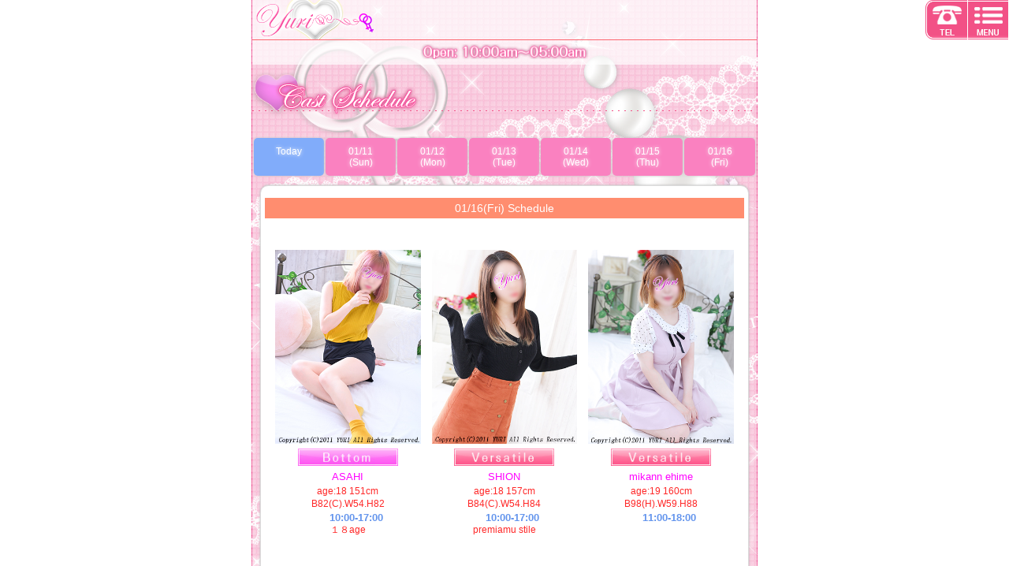

--- FILE ---
content_type: text/html; charset=UTF-8
request_url: https://yuri-shinjuku.net/sp/attendantSp.php?id=6&lang=en
body_size: 10041
content:
 <!DOCTYPE HTML>
<html>
<head>

<!-- Google tag (gtag.js) -->
<script async src="https://www.googletagmanager.com/gtag/js?id=G-3F67HSNEXR"></script>
<script>
  window.dataLayer = window.dataLayer || [];
  function gtag(){dataLayer.push(arguments);}
  gtag('js', new Date());

  gtag('config', 'G-3F67HSNEXR');
</script>


	<meta http-equiv="content-type" content="text/html; charset=UTF-8">
	<meta name="viewport" content="width=device-width, initial-scale=1.0, maximum-scale=1.0, minimum-scale=1.0, user-scalable=no">
	<title>新宿レズビアン風俗 YURI - Schedule</title>
	<meta name="keywords" content="新宿,レズビアン,レズ,風俗,レズプレイ,ゆり,yuri,風俗店,バイセクシャル,スマートフォン,iphone,XPERIA">
	<meta name="description" content="新宿 ユリは、東京の秘密厳守のレズプレイ専門店。女のコの為のレズビアン風俗店です☆ 都内のホテル・自宅にデリバリー可能！ 東京で数少ないレズビアン・バイセクシャルの為の女性専用風俗です。">
<meta name="author" content="秘密厳守のレズプレイ専門風俗店 YURI">
<meta name="copyright" content="yuri">
<link rel="alternate" media="only screen and (max-width: 640px)" href="https://yuri-shinjuku.net/sp/" />
<link rel="INDEX" href="/index.php" />	
	<link rel="shortcut icon" href="../images/favicon.ico">
	<link href="css/style.css" rel="stylesheet" type="text/css">
	<link href="css/common.css?ver=1.7362111111" rel="stylesheet" type="text/css">
	<link href="css/jformer.css" rel="stylesheet" type="text/css">
	<link href="css/flickslide.css" rel="stylesheet" type="text/css">
	<link href="css/idangerous.swiper.css" rel="stylesheet" type="text/css">
	<script type="text/javascript" src="js/jquery-1.8.3.js"></script>
	<script type="text/javascript" src="js/jquery-ui-1.9.2.custom.js"></script>
	<script type="text/javascript" src="js/jFormer.js"></script>
	<script type="text/javascript" src="js/jquery.flickslide.js"></script>
	<script type="text/javascript" src="js/idangerous.swiper.js"></script>
	<script type="text/javascript" src="js/scriptX.js"></script>
	<script type="text/javascript" src="js/jquery.bxGallery.1.1.min.js"></script>

    <link rel="stylesheet" type="text/css" href="js/highslide/highslide.css" />
	<script type="text/javascript" src="js/highslide/highslide-with-html.js"></script>
    <script type="text/javascript">
    hs.graphicsDir = 'js/highslide/graphics/';
    hs.outlineType = 'rounded-white';
    </script>
<script type="application/javascript">
<!--//
$(function(){
    $('#mainImages ul li').flickSlide({target:'#mainImages>ul', duration:5000});
});
//-->
</script>
<script type="application/javascript">
<!--//
$(function(){
  var mySwiper = $('.swiper-container').swiper({
        loop:true,
        autoplay:5000,
        paginationClickable:true,
        calculateHeight:true,
        touchRatio:0.6,
		speed:1500, 
  });
})
//-->
</script>

</head>
<body>
<div id="menuH">
  <ul>
<!--      <li class="menu00"><a href="accessSp.php" title="アクセスマップ"><img src="../images/shop/menuSp0.png" width="53" height="50" /></a></li>
-->      <li class="menu01"><a href="tel:03-6457-6229"><img src="../images/shop/menuSp1.png" width="53" height="50"  /></a></li>
      <li class="menu02"><a id="menuB" href="#"><img src="../images/shop/menuSp2.png" width="52" height="50"  /></a></li>
  </ul>
</div>
<nav id="navB" style=" display:none; ">
<ul >
			<li class="link"><a href="attendantSp.php?lang=en" title="Schedule">Schedule</a></li>
			<li class="link"><a href="girlsSp.php?lang=en" title="Girls List">Girls List</a></li>
			<li class="link"><a href="systemSp.php?lang=en" title="System">System</a></li>
			<li class="link"><a href="accessSp.php?lang=en" title="Access Map">Access Map</a></li>
			<li class="link"><a href="costumeSp.php?lang=en" title="Costume">Costume</a></li>
            <li class="link"><a href="creditCardEn.php?lang=en" title="Credit card">Credit card</a></li>
         <li class="link"><a href="https://twitter.com/shinjuku_YURI" title="TWITTER" target="_blank">Twitter</a></li>  
         <li class="link"><a href="topSp.php?lang=en" title="Top Page">Top Page</a></li>
         <li class="link"><a href="topSp.php" title="Japanese site">Japanese site</a></li>
</ul>
</nav>
<header>
<div id="headerBG"><a href="https://yuri-shinjuku.net/sp/"><img src="../images/shop/logoSpS.png" alt="新宿レズビアン風俗 YURI" /></a></div>
<div id="headerHour"><a href="https://yuri-shinjuku.net/sp/"><img src="../images/shop/headerHourSpEn.png?ver=1.01" alt="レズビアン＆バイセクシャルの為の風俗店" ></a></div>
</header>
<div id="contentWrap">



<h1 class="pageTitle"><img src="../images/shop/h1_attendant_spEn.png" alt="週間スケジュール"></h1>

<table id="weekList" ><tbody><tr><td class="weekListDay today" rel="2026-01-10"><a href="attendantSp.php?id=0&lang=en" >Today</a></li><td class="weekListDay" rel="2026-01-11"><a href="attendantSp.php?id=1&lang=en" >01/11<br>(Sun)</a></td><td class="weekListDay" rel="2026-01-12"><a href="attendantSp.php?id=2&lang=en" >01/12<br>(Mon)</a></td><td class="weekListDay" rel="2026-01-13"><a href="attendantSp.php?id=3&lang=en" >01/13<br>(Tue)</a></td><td class="weekListDay" rel="2026-01-14"><a href="attendantSp.php?id=4&lang=en" >01/14<br>(Wed)</a></td><td class="weekListDay" rel="2026-01-15"><a href="attendantSp.php?id=5&lang=en" >01/15<br>(Thu)</a></td><td class="weekListDay" rel="2026-01-16"><a href="attendantSp.php?id=6&lang=en" >01/16<br>(Fri)</a></td></tr></tbody></table>

<div id="attendantBoxBig" class="pageBox">
	<p class="center todayD">01/16(Fri) Schedule</p>

<ul class="clearfix">
<li><a href="./girlInfoSp.php?id=1819&lang=en"><div>
						<div class="iconBox clearfix"><div class="icon"></div></div><div class="img"><img src="https://yuri-shinjuku.net/images/girls/7241681.jpg" loading="lazy" alt="新宿レズビアン風俗  ASAHI" /></div><div class="type"><img src="https://yuri-shinjuku.net/images/shop/st3En.jpg" /></div><div class="name">ASAHI</div>
						<div class="size">age:18 151cm</div>
						<div class="size">B82(C).W54.H82</div>
						<div class="time">10:00-17:00</div><div class="comment">１８age</div></div></a></li><li><a href="./girlInfoSp.php?id=1892&lang=en"><div>
						<div class="iconBox clearfix"><div class="icon"></div></div><div class="img"><img src="https://yuri-shinjuku.net/images/girls/5912851.jpg" loading="lazy" alt="新宿レズビアン風俗  SHION" /></div><div class="type"><img src="https://yuri-shinjuku.net/images/shop/st1En.jpg" /></div><div class="name">SHION</div>
						<div class="size">age:18 157cm</div>
						<div class="size">B84(C).W54.H84</div>
						<div class="time">10:00-17:00</div><div class="comment">premiamu stile</div></div></a></li><li><a href="./girlInfoSp.php?id=1830&lang=en"><div>
						<div class="iconBox clearfix"><div class="icon"></div></div><div class="img"><img src="https://yuri-shinjuku.net/images/girls/6461561.jpg" loading="lazy" alt="新宿レズビアン風俗  mikann ehime" /></div><div class="type"><img src="https://yuri-shinjuku.net/images/shop/st1En.jpg" /></div><div class="name">mikann ehime</div>
						<div class="size">age:19 160cm</div>
						<div class="size">B98(H).W59.H88</div>
						<div class="time">11:00-18:00</div><div class="comment"></div></div></a></li><li><a href="./girlInfoSp.php?id=1922&lang=en"><div>
						<div class="iconBox clearfix"><div class="icon"></div></div><div class="img"><img src="https://yuri-shinjuku.net/images/girls/3432081.jpg" loading="lazy" alt="新宿レズビアン風俗  ITUKA" /></div><div class="type"><img src="https://yuri-shinjuku.net/images/shop/st1En.jpg" /></div><div class="name">ITUKA</div>
						<div class="size">age:20 164cm</div>
						<div class="size">B85(D).W55.H88</div>
						<div class="time">13:00-20:30</div><div class="comment">Slender girl</div></div></a></li><li><a href="./girlInfoSp.php?id=2264&lang=en"><div>
						<div class="iconBox clearfix"><div class="icon"></div></div><div class="img"><img src="https://yuri-shinjuku.net/images/girls/8078261.jpg" loading="lazy" alt="新宿レズビアン風俗  AMI" /></div><div class="type"><img src="https://yuri-shinjuku.net/images/shop/st1En.jpg" /></div><div class="name">AMI</div>
						<div class="size">age:20 155cm</div>
						<div class="size">B87(F).W55.H84</div>
						<div class="time">14:00-22:00</div><div class="comment">cute　girl</div></div></a></li><li><a href="./girlInfoSp.php?id=1727&lang=en"><div>
						<div class="iconBox clearfix"><div class="icon"></div></div><div class="img"><img src="https://yuri-shinjuku.net/images/girls/2740671.jpg" loading="lazy" alt="新宿レズビアン風俗  MARIA" /></div><div class="type"><img src="https://yuri-shinjuku.net/images/shop/st1En.jpg" /></div><div class="name">MARIA</div>
						<div class="size">age:19 158cm</div>
						<div class="size">B88(D).W52.H84</div>
						<div class="time">20:00-5:00</div><div class="comment"></div></div></a></li><li><a href="./girlInfoSp.php?id=2001&lang=en"><div>
						<div class="iconBox clearfix"><div class="icon"></div></div><div class="img"><img src="https://yuri-shinjuku.net/images/girls/5861241.jpg" loading="lazy" alt="新宿レズビアン風俗  NAKO" /></div><div class="type"><img src="https://yuri-shinjuku.net/images/shop/st1En.jpg" /></div><div class="name">NAKO</div>
						<div class="size">age:18 151cm</div>
						<div class="size">B93(H).W55.H92</div>
						<div class="time">21:30-5:00</div><div class="comment">H　cup</div></div></a></li><div class="clear"></div>
</ul>


</div>






<div class="center"><a href="http://line.me/ti/p/@zoz1289y" target="_blank"><img src="../images/shop/lineDeYoyakuSpSpEn.png" class="image" alt="LINE" style="max-width:280px; margin-bottom:5px" ></a></div>
	<div id="ENTERDESC">Copyright 2014 (c) <a href="https://yuri-shinjuku.net/">Shinjuku YURI</a> All Rights Reserved.</div>
</div>
</body></html> 

--- FILE ---
content_type: text/css
request_url: https://yuri-shinjuku.net/sp/css/style.css
body_size: 40095
content:
html{
font-family: "MS PGothic","Osaka","sans-serif";
overflow-y:scroll;
-webkit-text-size-adjust:none;
}

body,div,h1,h2,h3,h4,h5,h6,p,ul,ol,li,dl,dt,dd,form,fieldset,legend,input,textarea,pre,code,blockquote,th,td{
margin:0;
padding:0;
}

div,h2,h3,h4,h5,h6,p,li,dt,dd,pre,code,blockquote,th,td{
word-break:break-all;
}

br{
letter-spacing:0;
}

fieldset,img{
border:0;
}

li{
list-style:none;
}

caption,th{
text-align:left;
}

h1,h2,h3,h4,h5,h6,th{
font-size:100%;
font-weight:normal;
font-style:normal;
}

input,textarea,select{
font-family:inherit;
font-size:inherit;
font-weight:inherit;
color:#333;
}

input[type="submit"]{
cursor:pointer;
}

select{
background-color:#ffffff !important;
}

address,caption,cite,code,dfn,var{
font-style:normal;
font-weight:normal;
}

abbr,acronym{
border:0;
font-variant:normal;
}

del,u{
text-decoration:none;
}

em{
font-style:normal;
}

@-webkit-keyframes mycolor{
	0%	{color: rgba(255,255,255,0);}
	40%	{color: #ff0000;}
	60%	{color: #ff0000;}
	100%{color: rgba(255,255,255,0);}
}

.new{
	font-weight		: bold;
	letter-spacing	: -0.1em;
	-webkit-animation-name: mycolor;
	-webkit-animation-duration: 1.5s;
	-webkit-animation-timing-function: linear;
	-webkit-animation-iteration-count:infinite;
}

@charset "utf-8";
/* ===================================================================

【 fonts 】------------------
 10px = 77%     11px = 85%     12px = 93%     13px = 100%
 14px = 108%    15px = 116%    16px = 123.1%  17px = 131%
 18px = 138.5%  19px = 146.5%  20px = 153.9%? 21px = 161.6%
 22px = 167%    23px = 174%    24px = 182%    25px = 189%	26px = 197%

【 js/effect.js 】------------------
.fade_50 - オンマウスで半透明にする（img要素に適用）
.fade_0 - オンマウスで透明にする（a要素に適用）
.whiteRollover - オンマウスでa要素に半透明の白背景を適用
.tooltip - トリガー部分と非表示ボックスを.tooltipで囲み、トリガー部分に.triggerを記述

【 js/fancybox.js 】------------------
<a rel="fbimage" href="URL"><img class="fade_50" src="URL" alt="comment"></a>

【 WebFont - http://code.google.com/webfonts 】------------------
Winで再現されない：JosefinSansStd-Light
Winでもいい感じ：Bellerose
Winでそこそこ読める：CaviarDreams
Winで解像度が荒い：ChampagneAndLimousines / avian / 
Winで細過ぎて読めない：GeosansLight / ASENINE / CaviarDreams / cumulus / Steinerlight / Walkway_SemiBold / 

=================================================================== */

/* Clearfix */
.clearfix:before,.clearfix:after	{content:"";display:table;}/* For modern browsers */
.clearfix:after						{clear:both;}
.clearfix 							{zoom:1;} /* For IE 6/7 (trigger hasLayout) */

/* WebFont */
@font-face{  
	font-family:'WebFont';
	src:url('font/CaviarDreams.eot'); /* for IE */
	src:local('hide from IE'),url('font/JosefinSansStd-Light.ttf') format('truetype'); /* not IE */
}

/* tooltip */
.tooltip			{position:relative; }
.tooltip .trigger	{cursor:default;color:green;}
.tooltip div{
    width:200px;
	position:absolute;top:50px;left:0; /* Position of Tooltip */
	z-index:2;
	padding:15px; 
	color:#333;
	background:#f2f2f2;	/*must for IE6*/
	background:#f2f2f2 -webkit-gradient(linear, center top, center bottom, from(#f2f2f2), to(#e7e7e7));  
	background:#f2f2f2 -moz-linear-gradient(top, #f2f2f2, #e7e7e7);  
	border:solid 1px lightgrey;
	box-shadow:lightgrey 0px 0px 5px;-webkit-box-shadow:lightgrey 0px 0px 5px;-moz-box-shadow:lightgrey 0px 0px 5px;
	opacity:0.9;-moz-opacity:0.9;-ms-filter:"alpha(opacity=90)";filter:alpha(opacity=90);
	-webkit-border-radius:5px;-moz-border-radius:5px;
    display:none;
}

/* whiteRollover */
a.whiteRollover	{
	display:block;
	-webkit-transition:0.2s linear;
	-moz-transition:0.2s linear;
	-o-transition:0.2s linear;
}
a:hover.whiteRollover {
	background:white;
	opacity:0.5;
	-moz-opacity:0.5;
	-ms-filter:"alpha(opacity=50)";
	filter:alpha(opacity=50);
}


/* ====================================
	class
==================================== */
.textbox	{margin:10px 0;padding:10px;border:solid 1px silver;}
.textout	{text-indent:-9999px;}
.center		{text-align:center;}
.align_l	{text-align:left;}
.align_r	{text-align:right;}

.hidden		{display:none;}
.inline		{display:inline;}
.block		{display:block;}

.float_l	{float:left;}
.float_r	{float:right;}
.clear		{clear:both;}

.bold		{font-weight:bold;}
.font_150	{font-size:150%;}
.font_140	{font-size:140%;}
.font_130	{font-size:130%;}
.font_120	{font-size:120%;}
.font_110	{font-size:110%;}
.font_90	{font-size:90%;}
.font_80	{font-size:80%;}
.font_70	{font-size:70%;}

.white	{color:#ffffff;}
.black	{color:#000000;}
.grey	{color:#808080;}
.red	{color:#ff3333;}
.blue	{color:#6495ed;}
.green	{color:#779100;}
.orange	{color:#ff8c00;}
.purple	{color:#800080;}
.yellow	{color:#ffff00;}
.brown	{color:#8b4513;}

.bg_white	{background-color:#ffffff;background:-webkit-gradient(linear,center top,center bottom,from(#ffffff),to(#fbfbfb));background:-moz-linear-gradient(top,#ffffff,#fbfbfb);}
.bg_black	{background-color:#000000;background:-webkit-gradient(linear,center top,center bottom,from(#050505),to(#000000));background:-moz-linear-gradient(top,#050505,#000000);}
.bg_grey	{background-color:#e0e0e0;background:-webkit-gradient(linear,center top,center bottom,from(#e5e5e5),to(#e0e0e0));background:-moz-linear-gradient(top,#e5e5e5,#e0e0e0);}
.bg_silver	{background-color:#f5f5f5;background:-webkit-gradient(linear,center top,center bottom,from(#f7f7f7),to(#f5f5f5));background:-moz-linear-gradient(top,#f7f7f7,#f5f5f5);}
.bg_red		{background-color:#fff2f2;background:-webkit-gradient(linear,center top,center bottom,from(#fff5f5),to(#fff2f2));background:-moz-linear-gradient(top,#fff5f5,#fff2f2);}
.bg_blue	{background-color:#f5f5ff;background:-webkit-gradient(linear,center top,center bottom,from(#f7f7ff),to(#f5f5ff));background:-moz-linear-gradient(top,#f7f7ff,#f5f5ff);}
.bg_green	{background-color:#f5fff5;background:-webkit-gradient(linear,center top,center bottom,from(#fafffa),to(#f5fff5));background:-moz-linear-gradient(top,#fafffa,#f5fff5);}
.bg_orange	{background-color:#fff5eb;background:-webkit-gradient(linear,center top,center bottom,from(#fff7f0),to(#fff5eb));background:-moz-linear-gradient(top,#fff7f0,#fff5eb);}
.bg_purple	{background-color:#fff5ff;background:-webkit-gradient(linear,center top,center bottom,from(#fff7ff),to(#fff5ff));background:-moz-linear-gradient(top,#fff7ff,#fff5ff);}
.bg_yellow	{background-color:#ffffed;background:-webkit-gradient(linear,center top,center bottom,from(#ffffee),to(#ffffed));background:-moz-linear-gradient(top,#ffffee,#ffffed);}

.bd_white	{border:solid 1px #ffffff;}
.bd_black	{border:solid 1px #f9f9f9;}
.bd_grey	{border:solid 1px #808080;}
.bd_silver	{border:solid 1px #c0c0c0;}
.bd_red		{border:solid 1px #fff5f5;}
.bd_blue	{border:solid 1px #f5f5ff;}
.bd_green	{border:solid 1px #f5fff5;}
.bd_orange	{border:solid 1px #fff5eb;}
.bd_purple	{border:solid 1px #fff5ff;}
.bd_yellow	{border:solid 1px #ffffeb;}

.radius_10	{border-radius:10px;-webkit-border-radius:10px;-moz-border-radius:10px;}
.radius_20	{border-radius:20px;-webkit-border-radius:20px;-moz-border-radius:20px;}
.radius_30	{border-radius:30px;-webkit-border-radius:30px;-moz-border-radius:30px;}
.radius_40	{border-radius:40px;-webkit-border-radius:40px;-moz-border-radius:40px;}
.radius_50	{border-radius:50px;-webkit-border-radius:50px;-moz-border-radius:50px;}

.shadow_black	{box-shadow:#f9f9f9 0px 0px 5px;-webkit-box-shadow:#f9f9f9 0px 0px 5px;-moz-box-shadow:#f9f9f9 0px 0px 5px;filter:progid:DXImageTransform.Microsoft.Shadow(Color=#f9f9f9,Strength=5,Direction=135);}
.shadow_white	{box-shadow:#ffffff 0px 0px 5px;-webkit-box-shadow:#ffffff 0px 0px 5px;-moz-box-shadow:#ffffff 0px 0px 5px;filter:progid:DXImageTransform.Microsoft.Shadow(Color=#ffffff,Strength=5,Direction=135);}
.shadow_grey	{box-shadow:#808080 0px 0px 5px;-webkit-box-shadow:#808080 0px 0px 5px;-moz-box-shadow:#808080 0px 0px 5px;filter:progid:DXImageTransform.Microsoft.Shadow(Color=#808080,Strength=5,Direction=135);}
.shadow_silver	{box-shadow:#c0c0c0 0px 0px 5px;-webkit-box-shadow:#c0c0c0 0px 0px 5px;-moz-box-shadow:#c0c0c0 0px 0px 5px;filter:progid:DXImageTransform.Microsoft.Shadow(Color=#c0c0c0,Strength=5,Direction=135);}

.mg_5	{margin:5px;}
.mg_10	{margin:10px;}
.mg_15	{margin:15px;}
.mg_20	{margin:20px;}
.mg_25	{margin:25px;}
.mg_30	{margin:30px;}
.mgt_5	{margin-top:5px;}
.mgt_10	{margin-top:10px;}
.mgt_15	{margin-top:15px;}
.mgt_20	{margin-top:20px;}
.mgt_25	{margin-top:25px;}
.mgt_30	{margin-top:30px;}
.mgr_5	{margin-right:5px;}
.mgr_10	{margin-right:10px;}
.mgr_15	{margin-right:15px;}
.mgr_20	{margin-right:20px;}
.mgr_25	{margin-right:25px;}
.mgr_30	{margin-right:30px;}
.mgl_5	{margin-left:5px;}
.mgl_10	{margin-left:10px;}
.mgl_15	{margin-left:15px;}
.mgl_20	{margin-left:20px;}
.mgl_25	{margin-left:25px;}
.mgl_30	{margin-left:30px;}
.mgb_5	{margin-bottom:5px;}
.mgb_10	{margin-bottom:10px;}
.mgb_15	{margin-bottom:15px;}
.mgb_20	{margin-bottom:20px;}
.mgb_25	{margin-bottom:25px;}
.mgb_30	{margin-bottom:30px;}

.pd_5	{padding:5px;}
.pd_10	{padding:10px;}
.pd_15	{padding:15px;}
.pd_20	{padding:20px;}
.pd_25	{padding:25px;}
.pd_30	{padding:30px;}
.pdt_5	{padding-top:5px;}
.pdt_10	{padding-top:10px;}
.pdt_15	{padding-top:15px;}
.pdt_20	{padding-top:20px;}
.pdt_25	{padding-top:25px;}
.pdt_30	{padding-top:30px;}
.pdr_5	{padding-right:5px;}
.pdr_10	{padding-right:10px;}
.pdr_15	{padding-right:15px;}
.pdr_20	{padding-right:20px;}
.pdr_25	{padding-right:25px;}
.pdr_30	{padding-right:30px;}
.pdl_5	{padding-left:5px;}
.pdl_10	{padding-left:10px;}
.pdl_15	{padding-left:15px;}
.pdl_20	{padding-left:20px;}
.pdl_25	{padding-left:25px;}
.pdl_30	{padding-left:30px;}
.pdb_5	{padding-bottom:5px;}
.pdb_10	{padding-bottom:10px;}
.pdb_15	{padding-bottom:15px;}
.pdb_20	{padding-bottom:20px;}
.pdb_25	{padding-bottom:25px;}
.pdb_30	{padding-bottom:30px;}

.gradient_80	{background-image:url(images/bg_gradient80.png);background-repeat:repeat-x;}
.gradient_60	{background-image:url(images/bg_gradient60.png);background-repeat:repeat-x;}
.gradient_40	{background-image:url(images/bg_gradient40.png);background-repeat:repeat-x;}
.gradient_20	{background-image:url(images/bg_gradient20.png);background-repeat:repeat-x;}

.opacity_80	{opacity:0.8;-moz-opacity:0.8;-ms-filter:"alpha(opacity=80)";filter:alpha(opacity=80);}
.opacity_50	{opacity:0.5;-moz-opacity:0.5;-ms-filter:"alpha(opacity=50)";filter:alpha(opacity=50);}
.opacity_30	{opacity:0.3;-moz-opacity:0.3;-ms-filter:"alpha(opacity=30)";filter:alpha(opacity=30);}

.boxshadow	{box-shadow:lightgrey 0px 0px 5px;-webkit-box-shadow:lightgrey 0px 0px 5px;-moz-box-shadow:lightgrey 0px 0px 5px;}

.radius_5	{-webkit-border-radius:5px;-moz-border-radius:5px;}
.radius_10	{-webkit-border-radius:10px;-moz-border-radius:10px;}
.radius_20	{-webkit-border-radius:20px;-moz-border-radius:20px;}


/* ====================================
	アイコン & ライン
==================================== */
.icon_1	{background:url(images/icon_ul_15.jpg) no-repeat center left;padding-left:1em;margin-left:0.1em;}
.icon_2	{background:url(images/icon_ul_09.jpg) no-repeat center left;padding-left:1em;margin-left:0.1em;}
.icon_3	{background:url(images/icon_ul_11.jpg) no-repeat center left;padding-left:1em;margin-left:0.1em;}

.line_01	{border-bottom:dashed 1px silver;}


/* ====================================
	CSSボタン
==================================== */
a.button_1	{width:20em;padding:10px 0;display:block;text-align:center;font-size:0.9em;border:solid 1px lightgrey;background:#fafafa;background:-webkit-gradient(linear, center top, center bottom, from(white), to(whitesmoke));background:-moz-linear-gradient(top, white, whitesmoke);} /* IE6はblock要素でも子要素のサイズに引き伸ばされる */


/* ====================================
	<h1> ? <h6>
==================================== */
.subtitle_1	{font-size:16px;height:60px;padding-left:50px;line-height:50px;background:url(../images/shop/h2_bg.jpg);overflow:hidden;color:white;font-weight:normal;_font-weight:bold;}

.subtitle_2	{font-size:1.1em;padding:10px 10px 8px;margin:10px 10px 10px;border-left: 7px solid pink;border-top: 1px solid #CCCCCC;border-right: 1px solid #CCCCCC;border-bottom: 1px solid #CCCCCC;background:#333333;background:-webkit-gradient(linear, center top, center bottom, from(#333333), to(#111111));background:-moz-linear-gradient(top, #333333, #111111); color:#FFFFFF;} 


.subtitle_3	{font-size:1.1em;background:url(images/h3_bg.jpg) no-repeat;font-weight:bold;color:#669900;padding:10px 20px;margin:10px 0 5px;border-bottom:solid 1px #99cc00;}
.subtitle_4	{font-size:1.1em;background:url(images/bg_stripe_01.jpg);font-weight:bold;color:#808053;padding:12px 10px 10px 10px;margin:10px 0 15px;border-left:solid 8px #cccc99;text-shadow: 1px 1px 0px white;}
.subtitle_5	{background:url(images/subtitle_5.jpg);width:640px;padding-left:40px;height:60px;line-height:60px;font-size:1.1em;color:#666;font-weight:bold;text-shadow:1px 1px 0px whitesmoke;}


/* ====================================
	<ul>
==================================== */
.ul_1 li	{list-style:none;background:url(images/icon_ul_15.jpg) no-repeat 1px 4px;padding :0 5px 0;}

 /* 画像リスト用 : pはキャプション */
ul.fltgallery 		{list-style:none;font-size:0.9em;}
ul.fltgallery li	{float:left;border:solid 1px silver;margin:0 5px 5px 0;background:whitesmoke;text-align:center;}
ul.fltgallery li img{border:solid 1px white;}
ul.fltgallery li p	{padding:7px 0 5px;background:whitesmoke;border-bottom:solid 1px white;border-left:solid 1px white;border-right:solid 1px white;}

/* 画像リスト用：インライン横4列 */
ul.imgGallery2		{list-style:none;} 
ul.imgGallery2 li	{display:inline;}
ul.imgGallery2 img	{border:solid 2px white;margin:0 3px 3px 0;box-shadow:silver 0px 0px 5px;-webkit-box-shadow:silver 0px 0px 5px;-moz-box-shadow:silver 0px 0px 5px;}


/* ====================================
	<dl>
==================================== */
dl.dl_1 dt	{border-left:solid 5px burlywood;padding-left:5px;font-weight:bold;color:saddlebrown;}
dl.dl_1 dd	{border-left:solid 5px burlywood;padding-left:5px;margin-bottom:8px;}

dl.dl_2 dt	{border-left:solid 5px gainsboro;padding-left:10px;font-weight:bold;color:#779100;}
dl.dl_2 dd	{border-left:solid 5px gainsboro;padding-left:10px;margin-bottom:10px;}


dl.dl_8		{border-bottom:dashed 0px silver;}	/* table型 dtのheightは固定でddをネガティヴマージンで高さ合わせる */
dl.dl_8 dt	{height:22px;padding:8px 0 0 5px;font-size:0.9em;}
dl.dl_8 dd	{margin-top:-30px;padding:8px 8px 6px 110px;border-bottom:dashed 1px silver;}

dl.dl_9		{border-bottom:dashed 1px silver;}	/* table型 dtのwidthは固定 */
dl.dl_9 dt	{float:left;clear:both;width:110px;padding:8px 0;text-shadow: 1px 1px 0px white;border-top:dashed 1px silver;font-size:0.85em;text-align:right;}
dl.dl_9 dd	{margin-left:110px;padding:8px 8px 6px;border-top:dashed 1px silver;}

/* そのうち消す */.dlTable_01		{background:#ededed;border-left:solid 1px silver;border-right:solid 1px silver;border-bottom:solid 1px silver;}
/* そのうち消す */.dlTable_01 dt	{float:left;clear:both;width:150px;padding:8px 0;text-align:center;text-shadow: 1px 1px 0px white;font-weight:bold;background:url(images/bg_gradient60.png) repeat-x;border-top:solid 1px silver;}
/* そのうち消す */.dlTable_01 dd	{margin-left:150px;padding:8px;background:white;border-top:solid 1px silver;border-left:solid 1px silver;}


/* ====================================
	<table>
==================================== */
/* table：文字幅に合わせたサイズ（セル内で自動改行しない） */
.table_01				{background:#000000;border-collapse:separate;border-spacing:1px;margin:20px auto;}
.table_01 caption		{color:orange;font-weight:bold;font-size:1.4em;padding:5px;text-align:left;}
.table_01 caption span	{font-size:0.7em;padding-left:10px;}
.table_01 th			{padding:8px 6px 6px;width:20%;white-space:nowrap;background: url(images/bg_gradient60.png) repeat-x;_background:#000000;border:solid 1px white; ertical-align:middle;}

.table_01 td			{padding:8px 6px 6px;background:white;vertical-align:middle;}

/* table：文字幅に合わせたサイズ（セル内で自動改行しない） */
.table_02			{ background:#FFFFFF;border-collapse:separate;border-spacing:1px;}
.table_02 caption	{color:grey;padding:3px;}
.table_02 th		{ width:28%; padding:10px 3px; border-bottom:1px dashed #EF639B ; vertical-align:middle;}
.table_02 td		{ width:70%; padding:10px 3px;background:FFFFFF; border-bottom:1px dashed #EF639B ; vertical-align:middle;}
.table_02 td input	{ width:98%; background:#FFFFFF;color: #111111; }
.table_02 td textarea	{ width:98%; background:#FFFFFF;color: #111111; border:1px solid #EF639B }
.submitC { width:100px; padding:5px; margin:10px auto; }

/* table：文字幅に合わせたサイズ（セル内で自動改行しない） */
.table_03			{ background:#000000;border-collapse:separate;border-spacing:1px;}
.table_03 caption	{color:grey;padding:3px;}
.table_03 th		{ width:20%; padding:3px border:solid 1px white; vertical-align:middle;}
.table_03 td		{ width:25%; padding:3px; vertical-align:middle;}
.table_03 td input	{ width:98%; background:#000000;color: #EEEEEE; }
.table_03 td textarea	{ width:98%; background:#000000;color: #EEEEEE; }

/* table：文字幅に合わせたサイズ（セル内で自動改行しない） */
.table_AT			{ background:#000000;border-collapse:separate;border-spacing:1px;}
.table_AT caption	{color:grey;padding:3px;}
.table_AT th		{ width:28%; height:24px; padding:8px 1px 0 0px black;vertical-align:middle; background:-webkit-gradient(linear, center top, center bottom, from(#555555), to(#222222)); background:-moz-linear-gradient(top, #555555, #222222); color:#FFF; }
.table_AT td		{ width:70%; height:25px; padding: 7px 3px 0; vertical-align:middle;}
.table_AT td input	{ width:98%; background:#000000;color: #EEEEEE; }
.table_AT td textarea	{ width:98%; background:#000000;color: #EEEEEE; }

/* ====================================
	NEW!
==================================== */


a.button3d {
  border-top: 1px solid #ccc;  
    border-right: 1px solid #999;  
    border-bottom: 1px solid #999;  
    border-left: 1px solid #ccc;  
    font-weight: bold;  
    color: #666;  
    -webkit-border-radius: 3px;  
    -moz-border-radius: 3px;  
    text-shadow: 0 -1px 1px #FFF, -1px 0 1px #FFF, 1px 0 1px #aaa;  
    -webkit-box-shadow: 1px 1px 2px #E7E7E7;  
    -moz-box-shadow: 1px 1px 2px #E7E7E7;  
background-color:#f5f5f5;background:-webkit-gradient(linear,center top,center bottom,from(#f7f7f7),to(#f5f5f5));background:-moz-linear-gradient(top,#f7f7f7,#f5f5f5);

    background: -moz-linear-gradient(top, #fff, #F1F1F1 1%, #F1F1F1 50%, #DFDFDF 99%, #ccc);  
    background: -webkit-gradient(linear, left top, left bottom, from(#fff), color-stop(0.01, #F1F1F1), color-stop(0.5, #F1F1F1), color-stop(0.99, #DFDFDF), to(#ccc));  
}
/* マウスオーバー時 */
a.button3d:hover {
background-color:#e0e0e0;background:-webkit-gradient(linear,center top,center bottom,from(#e5e5e5),to(#e0e0e0));background:-moz-linear-gradient(top,#e5e5e5,#e0e0e0);
    background: -moz-linear-gradient(top, #fff, #e1e1e1 1%, #e1e1e1 50%, #cfcfcf 99%, #ccc);  
    background: -webkit-gradient(linear, left top, left bottom, from(#fff), color-stop(0.01, #e1e1e1), color-stop(0.5, #e1e1e1), color-stop(0.99, #cfcfcf), to(#ccc));  


}

.button3d:active    {  
  border-top: 1px solid #999;  
    border-right: 1px solid #ccc;  
    border-bottom: 1px solid #ccc;  
    border-left: 1px solid #999;  
}  


a:link.button3d		{color: #666; }
a:visited.button3d	{color: #666; }






/*=================================================
 * all
 * ================================================= */

body{
	color			: #ffffff;
	letter-spacing	: 0.00em;
	font-size		: 14px;
	font-size		: 78%;
	font-family		: sans-serif;
	background		: #000000;
}

a{
	color			: #ffcc00;
	text-decoration	: none;
}



/* pan */

.pan{
	font-size		: 10px;
	text-align		: right;
	padding			: 0 0 0 0;
}

.pan a{
	color			: #996600;
}


/* recbnr */

.recbnr p{
	width			: 100%;
	text-align		: center;
	font-size		: 0;
	line-height		: 0;
	margin			: 0 0 5px 0;
}

.recbnr p:last-child{
	width			: 100%;
	text-align		: center;
	font-size		: 0;
	line-height		: 0;
	margin			: 0 0 10px 0;
}


/* footer */

footer{
	display			: block;
	width			: 100%;
	clear			: both;
	font-size		: 10px;
	background		: url(../images/bt.jpg) repeat-x top center;
	padding			: 0 0 0 0;
	text-align		: center;
	background-size		: 100px 73px;
	-webkit-background-size	: 100px 73px;
	-moz-background-size	: 100px 73px;
	border-top		: 1px solid #ffffff;
}

footer div{
	color			: #ffcc00;
	text-shadow		: 0px 0px 5px #ffff00;
	line-height		: 30px;
	padding			: 15px 0 15px 0;
	border-top		: 1px solid #000000;
}

footer a{
	color			: #ffcc00;
	text-shadow		: 0px 0px 5px #ffffff;
}


/*=================================================
 * page_title
 * ================================================= */

/*.title {
	clear			: both;
	background		: #000000;
	padding			: 0 0 1px 0;
	border-top		: 1px solid #b78634;
	border-bottom		: 1px dotted #333333;
	margin-top		: -1px;
}

.title span{
	font-size		: 16px;
	color			: #ffcc00;
	border-top		: 1px solid #000000;
	border-bottom		: 1px solid #000000;
	text-align		: center;
	padding			: 10px 0 9px 0;
	font-weight		: bold;
	text-shadow		: 0px 0px 3px #000000;
	display			: block;
	background		: #000000 url(../images/heart.gif) repeat-x -5px -4px ;
	background-size		: 100px 50px;
	background-size		: 100px 50px;
	background-size		: 100px 50px;
}

.title span span {
	display			: inline;
	font-size		: 15px;
	border-top		: none;
	border-bottom		: none;
	padding			: 0;
	background		: none;
}*/

.s_title {
	clear			: both;
	border-top		: 2px solid #333333;
	border-bottom		: 1px dotted #333333;
}

.s_title span{
	font-size		: 13px;
	color			: #ffcc00;
	border-top		: 1px solid #000000;
	border-bottom		: 1px solid #000000;
	text-align		: center;
	padding			: 4px 0 3px 0;
	font-weight		: bold;
	text-shadow		: 0px 0px 3px #000000;
	background		: #000000 url(../images/stitle.gif) repeat top center;
	background-size		: 100px 100px;
	background-size		: 100px 100px;
	background-size		: 100px 100px;
	display			: block;
}



/*=================================================
 * form
 * ================================================= */

input[type="text"],
input[type="url"],
input[type="email"],
input[type="tel"]
{
	width			: 240px;
	padding			: 3px;
	font-size		: 14px;
	border			: 1px solid #cccccc;
	border-radius		: 3px;
	-webkit-border-radius	: 3px;
}

input[type="radio"]{
	padding			:0;
	margin			:0;
}

.form textarea{
	width			: 80%;
	padding			: 3px;
	font-size		: 14px;
	border			: 1px solid #cccccc;
	border-radius		: 3px;
	-webkit-border-radius	: 3px;
}


/*=================================================
 * table
 * ================================================= */

.table{
	margin			: -5px 0 0 0;
}

.table table{
	width			: 100%;
	font-size		: 13px;
	line-height		: 16px;
}

.table tr{
	vertical-align	: middle;
}

.table th{
	padding-top		: 5px;
	padding-bottom	: 3px;
}

.table th img{
	padding			: 1px;
	border			: 1px solid #ff66cc;
}

.table td{
	padding			: 5px 10px 3px 0;
}

.table td p{
	text-align		: right;
	padding			: 5px 0 0 0;
}





/* menu */

.menu{ width			: 100%; }

.menu ul li{ border-bottom		: 1px dotted #333333; }

.menu ul li:last-child{ border-bottom	: none; }

.menu ul li:first-child span{
	font-size		: 15px;
	color			: #ffcc33;
	border-top		: 2px solid #333333;
	border-bottom		: 1px dotted #333333;
	text-align		: center;
	padding			: 8px 0 7px 0;
	font-weight		: bold;
	text-shadow		: 1px 1px 0px #000000;
	background		: #6e3e2a url(../images/telbg.gif) repeat top center;
	background-size		: 64px 64px;
	-webkit-background-size	: 64px 64px;
	-moz-background-size	: 64px 64px;
	display			: block;
}

.menu ul li a{
	color			: #ffffff;
	display			: block;
	padding			: 8px 22px 7px 10px;
}


/***** cop *****/
#cop{
	width		: 100%;
	 float		:left;
	 margin		: 0 0 10px 0;
}

.colist .girl{
 height: 193px;
}
.colist2 .girl{
 height: 180px;
}
.cosplay .girl{
 height: 173px;
}
#cop .girl{
 position:relative;
 float:left;
 margin-left:0;
 padding-top:6px;
 padding-bottom:8px;
 overflow:hidden;
 text-align:center;
 vertical-align:top;
}
#cop .girl:nth-child(3n+2){
	border-bottom	: 1px dotted #333333;
	width:32%;
}
#cop .girl:nth-child(3n+1){
	border-bottom	: 1px dotted #333333;
	width:34%;
}
#cop .girl:nth-child(3n+3){
	border-bottom	: 1px dotted #333333;
	width:34%;
}
#cop .girl:nth-child(2n){
	background	: #ececec url(../images/dot3.gif) repeat top center;
}

#cop div{
	width		: 86px;
	margin		: 0 auto;
	font-size	: 11px;
	line-height	: 14px;
}

#cop h3 img{
  border		: 1px solid #333333;
}

#cop h2 img.none{
  border:none;
}

#cop .girl p{
 font-size:11px;
 line-height:13px;
}

#cop .girl p a{
 font-size:11px;
 font-weight:bold;
}

#cop .girl span{
 font-size: 10px;
 color	: #666666;
}

#cop .girl span .time{
 font-size:12px;
 color	: #cc99ff;
}

#cop .girl span.price{
 font-size:12px;
 line-height: 18px;
 color	: #6633ff;
}

#cop .girl span.tel{
 font-size:12px;
 color	: #cc6600;
}

#cop .girl em{
 color	: #ff0000;
}

#cop .comment{
	font-size: 8px !important;
	letter-spacing:-1px;
	color	: #339933;
	line-height: 15px !important;
}

#cop .today .on{
	display	: block;
	width	: 90px;
	margin	: 3px auto 0 auto;
	line-height: 13px !important;
	color	: #ffffff;
	background: #ff3019;
background: -moz-linear-gradient(top, #ff3019 0%, #cf0404 100%);
background: -webkit-gradient(linear, left top, left bottom, color-stop(0%,#ff3019), color-stop(100%,#cf0404));
background: -webkit-linear-gradient(top, #ff3019 0%,#cf0404 100%);
background: -o-linear-gradient(top, #ff3019 0%,#cf0404 100%);
background: -ms-linear-gradient(top, #ff3019 0%,#cf0404 100%);
background: linear-gradient(to bottom, #ff3019 0%,#cf0404 100%);
filter: progid:DXImageTransform.Microsoft.gradient( startColorstr='#ff3019', endColorstr='#cf0404',GradientType=0 );
border-radius		: 3px;
	-webkit-border-radius	: 3px;
	border	: 1px solid #cf0404;
}

#cop .today .off{
	display	: block;
	width	: 90px;
	margin	: 3px auto 0 auto;
	line-height: 13px !important;
	color	: #333333;
	background: #666054;
background: -moz-linear-gradient(top, #666054 0%, #000000 25%, #000000 100%);
background: -webkit-gradient(linear, left top, left bottom, color-stop(0%,#666054), color-stop(25%,#000000), color-stop(100%,#000000));
background: -webkit-linear-gradient(top, #666054 0%,#000000 25%,#000000 100%);
background: -o-linear-gradient(top, #666054 0%,#000000 25%,#000000 100%);
background: -ms-linear-gradient(top, #666054 0%,#000000 25%,#000000 100%);
background: linear-gradient(to bottom, #666054 0%,#000000 25%,#000000 100%);
filter: progid:DXImageTransform.Microsoft.gradient( startColorstr='#666054', endColorstr='#000000',GradientType=0 );
border-radius		: 3px;
	-webkit-border-radius	: 3px;
	border	: 1px solid #333333;
}

#cop .girl .newface{
  margin:-16px auto 5px auto;
}

#cop .girl .newface{
  width:90px;
  height:9px;
  padding:1px 0 2px;
  text-indent:0;
  color:#ffffff;
  text-shadow:none;
  background: #990000;
  font-size:9px;
  font-weight:bold;
  text-align:center;
  line-height:10px;
  z-index:9999;
  opacity			: 0.7;
  -webkit-animation-name: mycolors;
	-webkit-animation-duration: 1.5s;
	-webkit-animation-timing-function: linear;
	-webkit-animation-iteration-count:infinite;
}

@-webkit-keyframes mycolors{
	0%	{color: #ffff00;}
	50%	{color: #990000;}
	100%	{color: #ffff00;}
}
#cop .girl .icon{
	padding		: 2px 0 0 0;
	font-size	: 0px;
	line-height	: 0px;
}
#cop .girl .icon img{
	font-size	: 0px;
	line-height	: 0px;
}

#cop .girl .date{
	color		: #cc99ff;
}






/***** tableに関するスタイル *****/

/*
div class="table"の中に書いていきます。
.tableliの中のtableに、横幅を指定するクラスを当てます。
*/

.tableli table{
	width			: 100%;
	margin			: 0 0 10px 0;
	border-bottom	: 1px dotted #cccccc;
	font-size		: 13px;
	line-height		: 16px;
}

.tableli table:last-child{
	border-bottom	: none;
}

.tableli table tr{
	vertical-align	: middle;
}

.tableli table th{
	text-align		: left;
	font-size		: 0;
	line-height		: 0;
	padding			: 0 0 0 10px;
}

.tableli table th img{
	border			: 1px solid #000000;
	padding			: 0px;
}

.tableli table td p{
	padding			: 0 0 0 0;
	text-align		: left !important;
}

.tableli table td p .scol{
	font-size		: 10px;
	color			: #996600;
}

.tableli table td p .a_girl{
	font-size		: 14px;
	line-height		: 20px;
	font-weight		: bold;
	color			: #ffcc00;
}

.tableli table td p .new{
	display			: inline-block;
	margin			: 0 0 3px 0;
}


/*
thの横幅は画像サイズ＋10くらいで調整してください。
*/

.table75 th{	width	: 87px;}
.table79 th{	width	: 91px;}
.table90 th{	width	: 102px;}
.table100 th{	width	: 112px;}
.table140 th{	width	: 152px;}


/* list box化 */

#t_mgt{
	margin		: 0 0 0 0;
}

.tableli .a_block{
	display		: block;
	background	: #000000;
}

.tableli .a_block table{
	margin		: 0 0 5px 0;
	padding		: 8px 0 8px 0 !important;
}

.tableli .tableli_in{
	padding		: 0 0 5px 0 !important;
	border-bottom	: 1px solid #333333 !important;
	font-size	: 12px;
	line-height	: 16px;
	background	: #ffffff url(../images/dot3.gif) repeat top center;
}

.tableli .tableli_in:last-child{
	padding		: 0 0 5px 0 !important;
	margin		: 0 0 10px 0;
	border-bottom	: 1px solid #333333 !important;
	font-size	: 12px;
	line-height	: 16px;
	background	: #ffffff url(../images/dot3.gif) repeat top center;
}

.tableli .table_com{
	padding		: 0 8px;
	line-height	: 16px;
}

.tableli .a_block table th{
	padding-bottom	: 0px !important;
}

.tableli .a_block table td{
	padding-right	: 18px;
	padding-bottom	: 0 !important;
	padding-top	: 0 !important;
}

.tableli a table,.tableli a:hover table{
	color			: #ffffff;
	background		: url(../images/arrow2.gif) no-repeat 100% 50%;
}

.tableli .a_block#a_btm{
	border-bottom		: none;
	margin-bottom		: 0;
}

.tableli .a_block#a_btm table{
	border-bottom		: none;
	margin-bottom		: 0;
}

.tableli .a_block table.t_border_none{
	border-bottom	: none !important;
	margin		: 0 !important;
}

.tableli .a_block .cm{
	padding		: 3px 0 0 0;
	font-size	: 12px;
	line-height	: 16px;
	text-indent	: -5px;
}

.tableli .a_block .cm strong{
	padding		: 0 0 0 0;
	font-size	: 18px;
	line-height	: 20px;
	font-weight	: normal;
}









/***** schedule *****/
.sat{
	color			: #0066ff;
}
.satw{
	color			: #99ccff;
}
.sun{
	color			: #ff0000;
}

.error{
	line-height		: 18px;
	text-align		: center;
	margin			: 0 0 50px 0;
	padding			: 40px 0 0 0;
}
.error span{
	color			: #ff0000;
}

.over{
	line-height		: 18px;
	text-align		: center;
	margin			: 0 0 50px 0;
	padding			: 40px 0 0 0;
}


/* 色指定 */

.red{	color	: #ff0000;}
.blue{	color	: #0099ff;}
.pink{	color	: #ff00ff;}
.gray{	color	: #cccccc;}
.orange{	color	: #ff9900;}
.green{	color	: #009933;}

.bust{	color	: #ff0000;}

/***** button style *****/

.bt div:last-child span{
	margin			: 0 5px 10px 5px;
}


.bt_top{
	width			: 100%;
}

.bt_top span{
	display			: block;
	border			: 1px solid #ff3f82;
	margin			: 0 0 5px 0;
	border-radius	: 4px;
	-webkit-border-radius	: 4px;
}


.bt_top input{
	width:100%;
	display			: block;
	color			: #ffffff;
	font-size		: 17px;
	font-weight		: normal;
	text-align		: center;
	text-decoration	: none;
	text-shadow		: 1px 1px 1px #ff0059;
	border			: 1px solid #ff94b9;
	background: #ffb1cc;
background: url([data-uri]);
background: -moz-linear-gradient(top, #ffb1cc 0%, #ff689d 50%, #ff3f82 50%, #ff3e82 100%);
background: -webkit-gradient(linear, left top, left bottom, color-stop(0%,#ffb1cc), color-stop(50%,#ff689d), color-stop(50%,#ff3f82), color-stop(100%,#ff3e82));
background: -webkit-linear-gradient(top, #ffb1cc 0%,#ff689d 50%,#ff3f82 50%,#ff3e82 100%);
background: -o-linear-gradient(top, #ffb1cc 0%,#ff689d 50%,#ff3f82 50%,#ff3e82 100%);
background: -ms-linear-gradient(top, #ffb1cc 0%,#ff689d 50%,#ff3f82 50%,#ff3e82 100%);
background: linear-gradient(top, #ffb1cc 0%,#ff689d 50%,#ff3f82 50%,#ff3e82 100%);
filter: progid:DXImageTransform.Microsoft.gradient( startColorstr='#ffb1cc', endColorstr='#ff3e82',GradientType=0 );
	line-height		: 40px;
	border-radius		: 4px;
	-webkit-border-radius	: 4px;
}



.bt_pc{
}

.bt_pc span{
	display			: block;
	border			: 1px solid #cccccc;
	border-radius	: 3px;
	-webkit-border-radius	: 3px;
}

.bt_pc a{
	display			: block;
	color			: #333333;
	font-weight		: normal;
	text-align		: center;
	text-decoration		: none;
	text-shadow		: 1px 1px 0px #ffffff;
	border			: 2px solid #ffffff;
	background: #ffe0ab;
background: -moz-linear-gradient(top, #ffe0ab 0%, #ffc006 25%, #ffce06 50%, #ffda45 75%, #ffe283 100%);
background: -webkit-gradient(linear, left top, left bottom, color-stop(0%,#ffe0ab), color-stop(25%,#ffc006), color-stop(50%,#ffce06), color-stop(75%,#ffda45), color-stop(100%,#ffe283));
background: -webkit-linear-gradient(top, #ffe0ab 0%,#ffc006 25%,#ffce06 50%,#ffda45 75%,#ffe283 100%);
background: -o-linear-gradient(top, #ffe0ab 0%,#ffc006 25%,#ffce06 50%,#ffda45 75%,#ffe283 100%);
background: -ms-linear-gradient(top, #ffe0ab 0%,#ffc006 25%,#ffce06 50%,#ffda45 75%,#ffe283 100%);
background: linear-gradient(top, #ffe0ab 0%,#ffc006 25%,#ffce06 50%,#ffda45 75%,#ffe283 100%);
filter: progid:DXImageTransform.Microsoft.gradient( startColorstr='#ffe0ab', endColorstr='#ffe283',GradientType=0 );
	border-radius	: 3px;
	-webkit-border-radius	: 3px;
}


.bt_ipn{
	width			: 100%;
}

.bt_ipn span{
	display			: block;
	border			: 1px solid #0066ff;
	border-radius	: 4px;
	-webkit-border-radius	: 4px;
	padding			: 1px;
	margin			: 0 5px 5px 5px;
}

.bt_ipn a{
	display			: block;
	color			: #ffffff;
	font-size		: 17px;
	font-weight		: bold;
	text-align		: center;
	text-decoration	: none;
	text-shadow		: 1px 1px #103d7f;
	background-image	: -webkit-gradient(linear, left top, left bottom, from(#7aafff), to(#0066ff));
	border-radius	: 4px;
	-webkit-border-radius	: 4px;
	padding			: 7px 0px;
}


.bt_mb{
	width			: 100%;
}

.bt_mb span{
	display			: block;
	border			: 1px solid #ff9900;
	border-radius	: 4px;
	-webkit-border-radius	: 4px;
	padding			: 1px;
	margin			: 0 5px 5px 5px;
}

.bt_mb a{
	display			: block;
	color			: #ffffff;
	font-size		: 17px;
	font-weight		: bold;
	text-align		: center;
	text-decoration	: none;
	text-shadow		: 1px 1px 1px #666666;
	background-image	: -webkit-gradient(linear, left top, left bottom, from(#ffca7a), to(#ff9900));
	border-radius	: 4px;
	-webkit-border-radius	: 4px;
	padding			: 7px 0px;
}


.bt_tel span{
	display			: block;
	border			: 1px solid #f8b500;
	margin			: 0 5px 5px 5px;
	border-radius	: 4px;
	-webkit-border-radius	: 4px;
}

.bt_tel a{
	display			: block;
	color			: #ffffff;
	font-size		: 17px;
	font-weight		: normal;
	text-align		: center;
	text-decoration	: none;
	text-shadow		: 1px 1px 1px #000000;
	border			: 1px solid #ffffff;
	background: #333333;
	background: #fceabb; /* Old browsers */
	background: -moz-linear-gradient(top, #fceabb 0%, #fccd4d 50%, #f8b500 51%, #fbdf93 100%); /* FF3.6+ */
	background: -webkit-gradient(linear, left top, left bottom, color-stop(0%,#fceabb), color-stop(50%,#fccd4d), color-stop(51%,#f8b500), color-stop(100%,#fbdf93)); /* Chrome,Safari4+ */
	background: -webkit-linear-gradient(top, #fceabb 0%,#fccd4d 50%,#f8b500 51%,#fbdf93 100%); /* Chrome10+,Safari5.1+ */
	background: -o-linear-gradient(top, #fceabb 0%,#fccd4d 50%,#f8b500 51%,#fbdf93 100%); /* Opera 11.10+ */
	background: -ms-linear-gradient(top, #fceabb 0%,#fccd4d 50%,#f8b500 51%,#fbdf93 100%); /* IE10+ */
	background: linear-gradient(top, #fceabb 0%,#fccd4d 50%,#f8b500 51%,#fbdf93 100%); /* W3C */
filter: progid:DXImageTransform.Microsoft.gradient( startColorstr='#fceabb', endColorstr='#fbdf93',GradientType=0 ); /* IE6-9 */
	padding			: 7px 0px;
	border-radius	: 4px;
	-webkit-border-radius	: 4px;
	line-height		: 20px;
}





.bt2{
	clear			: both;
	width			: 100%;
	margin			: 0 0 10px 0;
	padding			: 0 0 5px 0;
	border-bottom		: 1px dotted #333333;
}

.bt2 span{
	display			: block;
	border			: 1px solid #FDFDFC;
	margin			: 0 5px 5px 5px;
}

.bt2 a{
	display			: block;
	color			: #000000;
	font-size		: 17px;
	font-weight		: normal;
	text-align		: center;
	text-decoration	: none;
	text-shadow		: 1px 1px 0px #ffffff;
	border			: 1px solid #333333;
	background: #fdfdfc;
background: -moz-linear-gradient(top, #fdfdfc 0%, #e9e8e4 23%, #ffffff 50%, #928770 50%, #a9a08d 75%, #b5b1a6 100%);
background: -webkit-gradient(linear, left top, left bottom, color-stop(0%,#fdfdfc), color-stop(23%,#e9e8e4), color-stop(50%,#ffffff), color-stop(50%,#928770), color-stop(75%,#a9a08d), color-stop(100%,#b5b1a6));
background: -webkit-linear-gradient(top, #fdfdfc 0%,#e9e8e4 23%,#ffffff 50%,#928770 50%,#a9a08d 75%,#b5b1a6 100%);
background: -o-linear-gradient(top, #fdfdfc 0%,#e9e8e4 23%,#ffffff 50%,#928770 50%,#a9a08d 75%,#b5b1a6 100%);
background: -ms-linear-gradient(top, #fdfdfc 0%,#e9e8e4 23%,#ffffff 50%,#928770 50%,#a9a08d 75%,#b5b1a6 100%);
background: linear-gradient(to bottom, #fdfdfc 0%,#e9e8e4 23%,#ffffff 50%,#928770 50%,#a9a08d 75%,#b5b1a6 100%);
filter: progid:DXImageTransform.Microsoft.gradient( startColorstr='#fdfdfc', endColorstr='#b5b1a6',GradientType=0 );
filter: progid:DXImageTransform.Microsoft.gradient( startColorstr='#fdfdfc', endColorstr='#b5b1a6',GradientType=0 );
	line-height		: 40px;
}

.bt2 input{
	width			: 100%;
	color			: #000000;
	font-size		: 17px;
	font-weight		: normal;
	text-align		: center;
	text-decoration	: none;
	text-shadow		: 1px 1px 0px #ffffff;
	border			: 1px solid #333333;
	border-radius		: 0px;
	-webkit-border-radius	: 0px;
	background: #fdfdfc;
background: -moz-linear-gradient(top, #fdfdfc 0%, #e9e8e4 23%, #ffffff 50%, #928770 50%, #a9a08d 75%, #b5b1a6 100%);
background: -webkit-gradient(linear, left top, left bottom, color-stop(0%,#fdfdfc), color-stop(23%,#e9e8e4), color-stop(50%,#ffffff), color-stop(50%,#928770), color-stop(75%,#a9a08d), color-stop(100%,#b5b1a6));
background: -webkit-linear-gradient(top, #fdfdfc 0%,#e9e8e4 23%,#ffffff 50%,#928770 50%,#a9a08d 75%,#b5b1a6 100%);
background: -o-linear-gradient(top, #fdfdfc 0%,#e9e8e4 23%,#ffffff 50%,#928770 50%,#a9a08d 75%,#b5b1a6 100%);
background: -ms-linear-gradient(top, #fdfdfc 0%,#e9e8e4 23%,#ffffff 50%,#928770 50%,#a9a08d 75%,#b5b1a6 100%);
background: linear-gradient(to bottom, #fdfdfc 0%,#e9e8e4 23%,#ffffff 50%,#928770 50%,#a9a08d 75%,#b5b1a6 100%);
filter: progid:DXImageTransform.Microsoft.gradient( startColorstr='#fdfdfc', endColorstr='#b5b1a6',GradientType=0 );
	line-height		: 40px;
}


/***** top *****/

#imageup{
	font-size		: 0;
	line-height		: 0;
}

.cover{
	width			: 100%;
	display			: block;
	padding			: 7px 0 0 0;
	margin			: 0 0 10px 0;
	text-align		: center;
	border-bottom		: 1px dotted #333333;
	background		: #000000;
}

.cover  img{
	border			: 1px solid #000000;
}


#event_img{
	padding			: 0 5px;
	margin			: 0 0 5px 0;
}

#event_img img{
	margin			: 0 0 0 0;
	font-size		: 0px;
	line-height		: 0px;
}




--- FILE ---
content_type: text/css
request_url: https://yuri-shinjuku.net/sp/css/common.css?ver=1.7362111111
body_size: 40331
content:
html{ font-family: "MS PGothic","Osaka","sans-serif"; overflow-y:scroll; -webkit-text-size-adjust:none; }

div,h1,h2,h3,h4,h5,h6,p,ul,ol,li,dl,dt,dd,form,fieldset,legend,input,textarea,pre,code,blockquote,th,td{
margin:0; padding:0; }

body{ width:100%; max-width: 640px; min-width: 320px; background:url(../../images/shop/bgSp.jpg) repeat-y top center ; margin: 0 auto; padding:0 0; color:#111111; }

img { line-height:50% !important ;vertical-align: text-bottom; }
div,h2,h3,h4,h5,h6,p,li,dt,dd,pre,code,blockquote,th,td{ word-break:break-all; }

br{ letter-spacing:0; }

fieldset,img{ border:0; }

li{ list-style:none; }

caption,th{ text-align:left; }

h1,h2,h3,h4,h5,h6,th{ font-size:100%; font-weight:normal; font-style:normal; }

input,textarea,select{ font-family:inherit; font-size:inherit; font-weight:inherit; color:#333; }

input[type="submit"]{ cursor:pointer; }

select{ background-color:#ffffff !important; }

address,caption,cite,code,dfn,var{ font-style:normal; font-weight:normal; }

abbr,acronym{ border:0; font-variant:normal; }

del,u{ text-decoration:none; }


a{ color : #ff2828; text-decoration	: none; }

#indeLogoSP{ width : 100%; text-align: center; padding: 10px 0 0 0 ; 	margin			: 0 0 7px 0; }

#navB {
  background-color: #EBEBEB;
  border: 4px solid #FF87BA;
  border-radius: 8px;
  box-shadow: 2px 2px 2px 2px rgba(0, 0, 0, 0.3);
  padding: 3px 5px;
  position: fixed;
  right: 4px;
  top: 26px;
  width: 92%;
  z-index: 999;
}

#navB ul li {
    font-size: 100% !important;
	width:50%;
	float:left;
}
#navB ul li a span {
    font-size: 140% !important;
}
#menuB.open {
    background-position: 0 100%;
}

#navB ul li {
	background: linear-gradient(to bottom, #FDFDFD 0%, #FBFBFB 50%, #DEDEDE 100%) repeat scroll 0 0 rgba(0, 0, 0, 0);
	
	background: -moz-linear-gradient(top,#FDFDF 0%,#D4D4D4);
 	background: -webkit-gradient(linear, left top, left bottom, from(#FDFDF), to(#D4D4D4));
	
  border-bottom: 1px solid #CCCCCC;
  line-height: 1.2;
}
#navB ul li a {
  background-size: 12px 11px;
  background: url(../../images/shop/01_arrow_04.png) no-repeat scroll rgba(0, 0, 0, 0) ; background-size: 19px ; background-position:10px ;
  display: block;
  padding: 20px 0 19px 32px;
  text-decoration: none;
	color: #f95189; 
}

#contentWrap { background:rgba(255,255,255,0.67)}

/* shop */

#shop{
	font-size		: 11px;
	line-height		: 14px;
	text-align		: center;
	padding			: 0 0 5px 0;
	color			: #ffffff;
	margin			: 0 0 0 0;
}

#shop h1{
	margin			: 0 0 10px 0;
	text-shadow		: 0px 0px 3px #ffff00;
	color			: #ffffff;
}

#shop a{
	font-size		: 11px;
	color			: #ffffff;
}

#shop div{
	padding			: 0 0 10px 0;
	font-size		: 12px;
	line-height		: 16px;
	color			: #ffff00;
	text-shadow		: 1px 1px 0px #000000;
}

#caution p{
	color			: #333333;
	font-size		: 12px;
	line-height		: 16px;
	padding			: 0 0 0 0;
}


#acc{
	font-size		: 0;
	line-height		: 0;
}


#rec_bt{
	text-align		: center;
	margin			: 0 0 5px 0;
}

/* f_menu */

#f_menu{
	font-size		: 11px;
	line-height		: 14px;
	color			: #99ccff;
	text-align		: center;
	padding			: 5px 0;

}

#f_menu a{
	color			: #0099ff;
}


/* footer */

footer{
	display			: block;
	width			: 100%;
	clear			: both;
	font-size		: 10px;
	padding			: 0 0 0 0;
	text-align		: center;
	background-size		: 100px 73px;
	-webkit-background-size	: 100px 73px;
	-moz-background-size	: 100px 73px;
	border-top		: 1px solid #ffffff;
}

footer div{
	color			: #ffcc00;
	text-shadow		: 0px 0px 5px #ffff00;
	line-height		: 30px;
	padding			: 15px 0 15px 0;
	border-top		: 1px solid #000000;
}

footer a{
	color			: #ffcc00;
	text-shadow		: 0px 0px 5px #ffffff;
}





/***** button style *****/

.bt{ text-align	: center; margin			: 0 0 20px 0; }

.enter{ width : 100%; }

.enter p{ display : block; margin : 0 5px 5px 5px;
}

.enter span{
	display			: block;
	color			: #000;
	font-size		: 19px;
	font-weight		: normal;
	text-align		: center;

	text-decoration	: none;
	text-shadow		: 1px 0 0px #111111;
background: #3f3f3f;
background: -moz-linear-gradient(top, #3f3f3f 0%, #000000 25%, #111111 100%);
background: -webkit-gradient(linear, left top, left bottom, color-stop(0%,#3f3f3f), color-stop(25%,#000000), color-stop(100%,#111111));
background: -webkit-linear-gradient(top, #3f3f3f 0%,#000000 25%,#111111 100%);
background: -o-linear-gradient(top, #3f3f3f 0%,#000000 25%,#111111 100%);
background: -ms-linear-gradient(top, #3f3f3f 0%,#000000 25%,#111111 100%);
background: linear-gradient(to bottom, #3f3f3f 0%,#000000 25%,#111111 100%);
filter: progid:DXImageTransform.Microsoft.gradient( startColorstr='#3f3f3f', endColorstr='#000000',GradientType=0 );
	border-bottom		: 1px dotted #333333;
}
.enter a{ padding : 16px 0px; display : block;  color : #FFF000;}

.exit{ width			: 100%; }
.exit p{ display			: block; margin : 0 5px 5px 5px; }
.exit span{
	display			: block;
	font-size		: 14px;
	font-weight		: normal;
	text-align		: center;
	text-decoration		: none;
	text-shadow		: 1px 1px 0px #000000;

background: #3f3f3f;
background: -moz-linear-gradient(top, #3f3f3f 0%, #000000 25%, #111111 100%);
background: -webkit-gradient(linear, left top, left bottom, color-stop(0%,#3f3f3f), color-stop(25%,#000000), color-stop(100%,#111111));
background: -webkit-linear-gradient(top, #3f3f3f 0%,#000000 25%,#111111 100%);
background: -o-linear-gradient(top, #3f3f3f 0%,#000000 25%,#111111 100%);
background: -ms-linear-gradient(top, #3f3f3f 0%,#000000 25%,#111111 100%);
background: linear-gradient(to bottom, #3f3f3f 0%,#000000 25%,#111111 100%);
filter: progid:DXImageTransform.Microsoft.gradient( startColorstr='#3f3f3f', endColorstr='#000000',GradientType=0 );
	border-bottom		: 1px dotted #333333;
}	

.exit a{ padding : 3px 0px; display	: block; color : #FFF; }

.telopN { padding:10px 10px 0; font-size:14px; }

#shopTell{
	font-size		: 22px;
	text-align		: center;
	padding			: 5px 0;
	clear			: both;
	display			: block;
	margin			: 0 5px 5px 5px;
	border-radius		: 5px;
	border			: 1px solid #111111;
	background		: #66ccff ;
	text-shadow		: 1px 1px 0px #000000;
}

#shopTell a { color	: #000000; }

#shopTell span {
	display			: block;
	margin			: 0 0 0 0;
	font-size		: 11px;
	line-height		: 11px;
	color			: #9966cc;
}
#workOur{
	font-size		: 22px;
	text-align		: center;
	padding			: 5px 0;
	clear			: both;
	display			: block;
	margin			: 0 5px 10px 5px;
	border-radius		: 5px;
	border			: 1px solid #111111;
	color:#000000;
	background		: #66ccff ;
	text-shadow		: 1px 1px 0px #000000;
}
#workOur span{
	font-size		: 13px;
	color			: #111111;
}

#workOur font{
	display			: block;
	margin			: -3px 0 0 0;
	font-size		: 11px;
	line-height		: 11px;
	color			: #9966cc;
}

/***** top *****/
#imageup{
	font-size		: 0;
	line-height		: 0;
}
.cover{
	width			: 100%;
	display			: block;
	padding			: 7px 0 0 0;
	margin			: 0 0 10px 0;
	text-align		: center;
	border-bottom		: 1px dotted #333333;
	background		: #000000;
}

.cover  img{ border : 1px solid #000000; }

/* topmenu */
.footerMenu{ width	: 100%; border-top : 3px solid #333333; border-bottom : 3px solid #333333; margin : 0 0 10px 0; }
.footerMenu ul{ clear : both; }
.footerMenu ul li{ float : left; width	: 50%; font-size: 14px; background: #3f3f3f;
background: -moz-linear-gradient(top, #3f3f3f 0%, #000000 25%, #111111 100%);
background: -webkit-gradient(linear, left top, left bottom, color-stop(0%,#3f3f3f), color-stop(25%,#000000), color-stop(100%,#111111));
background: -webkit-linear-gradient(top, #3f3f3f 0%,#000000 25%,#111111 100%);
background: -o-linear-gradient(top, #3f3f3f 0%,#000000 25%,#111111 100%);
background: -ms-linear-gradient(top, #3f3f3f 0%,#000000 25%,#111111 100%);
background: linear-gradient(to bottom, #3f3f3f 0%,#000000 25%,#111111 100%);
filter: progid:DXImageTransform.Microsoft.gradient( startColorstr='#3f3f3f', endColorstr='#000000',GradientType=0 );
border-bottom		: 1px dotted #333333;
}

.footerMenu ul li.full { width	: 100%; }
.footerMenu ul li p{ line-height:15px; }
.footerMenu ul li p span{ font-size:10px; color:#666; display : block; }

.footerMenu ul li:nth-child(2n)  span{ display : block; }
.footerMenu ul li a{ height:27px; display : block; padding : 10px 10px 10px 37px; color			: #ffffff;
	background		: url(../images/crown.png) no-repeat 8px 50%;
	background-size		: 22px 22px; -webkit-background-size : 22px 22px; -moz-background-size	: 22px 22px;
	border			: 1px solid #000000;
}

/* submenu */
.submenu{ font-size		: 12px;
	text-align		: center;
	color			: #999999;
	margin			: 0 0 10px 0;
}

/* header */
header{ width:100%; height:82px; background: rgba(255,255,255,0.9) ; }
#headerBG { padding-left:5px;border-bottom:1px solid #fc656e; height:50px;}
#headerHour { width: 100% ; padding:5px 0 5px ;  text-align:center; }
#headerHour img{ width: 80%; max-width: 300px }

header h1{
	width			: 100%;
	height			: 20px;
	text-align		: center;
	font-size		: 12px;
	line-height		: 20px;
	margin			: 0 0 5px 0;
}

header h1 a{
	color			: #ff3399;
}

.h_right{
	width			: 50px;
	height			: 65px;
	float			: right;
}
.h_right p{
	padding			: 7px 0 0 0;
	float			: left;
	width			: 50px;
	text-align		: center;
	background		: url(../images/hr_line.gif) no-repeat 0 0;
}

#h_tel{
	width			: 140px;
	margin			: 13px 0 0 auto;
}

#h_tel span a{
	font-size		: 13px;
	padding			: 0;
}


.shop{
	border-top		: 1px dotted #99ccff;
}

.shop p{
	width			: 50%;
	float			: left;
	text-align		: center;
	font-size		: 12px;
}

.shop p span,.shop p a{
	color			: #f6af00;
}

#menuH{	width : 106px; position: fixed; top:0; right:0; z-index:10;  }

#menuH ul{ height : 50px;}
#menuH li{ width : 53px; height: 50px; float: left; }

#menuH li a{
	display			: block;
	height			: 50px;
	width			: 53px;
	font-size		: 0;
	line-height		: 0;
}

#menuH li:last-child a{
	display			: block;
	height			: 50px;
	font-size		: 0;
	line-height		: 0;
}

#menu ul:after{
	content			: "";
	display			: block;
	clear			: both;
}




.headline{
	border-bottom		: 1px dotted #424b50;
	background		: #000000;
}

.headline p{
	overflow		: hidden;
	overflow		: -webkit-marquee;
	display			: -wap-marquee;
	-wap-marquee-loop	: infinite;
	white-space		: nowrap;
	color			: #ffffff;
}

.clear{clear:both;}
.clear hr{display:none;}
.center { text-align: center; }
.left { text-align: left; }
.image{ width: 100%; }
.image33{ width: 33%; }
.image50{ width: 50%; }
.yellow { color:#FFF000; }
.red { color:#FF0000; }
.blue { color:#9966CC; }
.titleP {
  background: none repeat scroll 0 0 #EF639B;
  border-radius: 5px;
  color: #FFFFFF;
  font-size: 14px;
  margin-bottom: 15px;
  padding: 7px 10px 5px 20px;
  text-shadow: 0 0 5px #FFFFFF;
}
.titleB {
  background: none repeat scroll 0 0 #63afef;
  border-radius: 5px;
  color: #FFFFFF;
  font-size: 14px;
  margin-bottom: 15px;
  padding: 7px 10px 5px 20px;
  text-shadow: 0 0 5px #FFFFFF;
}
.titleB a { color: #FFFFFF; }
#indexBox { width:100%; text-align:center; padding:15px 0; }
.pageBox  { padding:5px 5px 5px; text-align:center; position:relative; border:1px solid #dbdbdb; background:#FFFFFF; margin: 0 10px 20px ; border-radius:10px; box-shadow:0 0 3px rgba(181,181,181,1.00) ; }
.pageBT { width:100%; max-width:640px; height:10px; background:url(../../images/shop/pageSPBT.png) no-repeat ; background-size:100% 10px; position:absolute; left:0; bottom:-11px; }
.pageTitle { width:100% ; min-width:320px; max-width:640px; overflow:hidden; height:71px; padding-top:10px; margin:0 auto 0; }
.pageTitle span{ font-size:17px; }
.diaryPage { width:90%; list-style:none; font-size:14px; margin:0 auto;}
.diaryPage li{ display: inline-block; }
.diaryPage li a{ display: block; padding:4px; }

#ninshoImgBox { text-align:center; margin:10px;}

#PCENTER { margin:8px ; text-align:center;}
#ENTERBOX img { margin:0 8px;}
#ENTERDESC { background:#ef639b; color:#FFFFFF; text-shadow : 0 0 5px #FFFFFF ;  font-size:12px;  padding:8px 0; text-align:center;}

.indexInfoImgBox { width:90%; margin:10px auto;}
.indexInfoImgBox .indexInfoImg { width:90%; float:left; text-align:center; }
.indexInfoImgBox .indexInfoImg img{ width:100%; }

.commonInfoImgBox { width:90%; margin:0 auto ;}
.commonInfoImgBox .indexInfoImg { width:90%; text-align:center; }
.commonInfoImgBox .indexInfoImg img{ width:100%; }

#topBox { width:95%; margin:10px auto 0; text-align:center; padding: 0 0; }
#pickUpBoxIn { width:299px; height:365px; background:url(../images/pu_bg.jpg) no-repeat top center; margin: 0 auto 10px; position:relative;}
.pickUpBox { width:210px; height:310px; position:absolute; top:17px; right:17px;}
.pickUpBox .name {   color: white;   font-size: 1.2em;   font-weight: bold;   padding: 1px 0 0; }
.pickUpBox .size {   color: white;   font-size: 1em;   padding: 0 0 0; }

#topPick { background: none repeat scroll 0 0 #FFFFFF; width:210px;
  border: 1px solid #DBDBDB;
  border-radius: 10px;
  box-shadow: 0 0 3px #B5B5B5;
  margin: 0 auto ;
  padding: 10px 18px;
  position: relative;
  text-align: left;
}
#topPick img { width: 100% ;}
#topPick p.name{ padding-top:5px; font-size:13px; color:#ec317c; }
#topPick p.size{ padding:5px 0; color:#31b1ec; }
#topPick p.comment{ padding-bottom:5px; }

#topBnn { margin:10px 0;}

#toNewGirlBox { text-align:center;}
#toNewGirlBox ul { list-style:none; margin:0 auto; text-align:left; padding-bottom:15px; }
#toNewGirlBox ul li	{ padding:5px 5px 5px; text-align:center; position:relative; border:1px solid #dbdbdb; background:#FFFFFF; margin: 0 5px 10px }
#toNewGirlBox .iconBox		{ width:90px; height:27px; margin:0 auto 3px; position:absolute; top:5px; right:5px; }
#toNewGirlBox .icon { width:27px ; height:27px; float:left; padding:0 3px 0 0;}
#toNewGirlBox .type img{ width:127px; }

#toNewGirlBox .imageL { float:left; margin: 5px 5px }
#toNewGirlBox .imageL  img { width: 120px; }
#toNewGirlBox .divR { float:right; }
#toNewGirlBox .name	{ color:#FF00FF; text-align:left; }
#toNewGirlBox .comment	{ text-align:left; font-size:11px }
#toNewGirlBox .size	{text-align:left; border-bottom:1px dashed #dbdbdb; padding-bottom:5px; margin-bottom:5px }
#toNewGirlBox .date	{ background-position:0 1px; padding-left:18px; color:#45aaff ; text-align:left; }
#toNewGirlBox .syukkin {   background: url(../images/icon_syukkin.png) no-repeat top center;   height: 61px;   left: 10px;   position: absolute;   top: 109px;   width: 93px; }

#allGirlsBox{ margin-top:10px; color:#111111; text-align:center; }
#allGirlsBox ul		{ padding:5px 0 10px; list-style:none;border:solid 0px blue;}
#allGirlsBox li		{ width: 32% ; padding:5px 2px 10px;text-align:center; display:inline-block; vertical-align:top; line-height:1.3em;position:relative; overflow:hidden;}
#allGirlsBox .img img	{ width: 95% ; margin:0 auto 0; }
#allGirlsBox .img { position: relative ; margin-bottom: 5px; }
#allGirlsBox .name		{display:block;font-size:13px; color:#FF00FF;padding:5px 0 2px;}
#allGirlsBox .size		{display:block;font-size:12px;}
#allGirlsBox .time		{ height: 13px;display:block;font-size:13px; padding: 2px 0 2px 21px ; text-align: center;color: #6495ED; font-weight: bold; }
#allGirlsBox .timeNo { height: 13px ; padding: 2px 0 2px 21px ;}
#allGirlsBox .iconBox { width:120px; height: 30px; margin: 0 auto 3px; }
#allGirlsBox .icon { float: left; height: 27px;  overflow: hidden; padding: 0 3px 0 0; }
#allGirlsBox .icon img{ height: 100%; }

#allGirlsBox .type img{ width: 100%; max-width:127px; position: relative}

#allGirlsBox .syukkin { left: 1px;   position: absolute;   bottom: 0; width: 83px !important; }

#attendantBoxBig{ margin-top:10px; color:#111111; text-align:center; }
#attendantBoxBig ul		{ padding:5px 0 10px; list-style:none;border:solid 0px blue;}
#attendantBoxBig li		{ width: 32% ; padding:5px 2px 10px;text-align:center; display:inline-block; vertical-align:top; line-height:1.3em;position:relative; overflow:hidden;}
#attendantBoxBig .img	{ margin:0 auto 5px; }
#attendantBoxBig .img img	{ width: 95% ; margin:0 auto 0; }
#attendantBoxBig .name		{display:block;font-size:13px; color:#FF00FF;padding:5px 0 2px;}
#attendantBoxBig .size		{display:block;font-size:12px;}
#attendantBoxBig .time		{ height: 13px; display:block;font-size:13px ; padding: 2px 0 2px 21px ; color: #6495ED; font-weight: bold; }
#attendantBoxBig .iconBox { width:120px; height: 27px; margin: 0 auto 3px; }
#attendantBoxBig .icon { float: left; height: 27px; padding: 0 3px 0 0; overflow: hidden; }
#attendantBoxBig .icon img{ height: 100%; }
#attendantBoxBig .type img{ width: 100%; max-width:127px; }

/*----------------------------------------------------
	costume
----------------------------------------------------*/

#manga { }
#manga ul { text-align: center ;margin: 0 15px }
#manga li{ width: 100%; display: inline-block; list-style: none; }
#manga li img { width: 100% }


#cosMore { color:#FF2828 ; margin:10px; padding:5px; border:1px dashed #ff2828; text-align:center;}

.cosTitle		{margin:30px 0 10px 10px ; text-align: left ; }
.cosTitle img { width: 100%; max-width: 500px; }
#cosBox ul		{ padding:5px 0 10px; list-style:none;border:solid 0px blue;}
#cosBox li		{width:140px; padding:5px 2px 5px;text-align:center; display:inline-block; vertical-align:top; line-height:1.3em;position:relative; overflow:hidden;}
#cosBox li img		{ width: 100% ; border:solid 0px orange;}
#cosBox li .cosName		{margin:4px 0 0px;height:52px; padding: 8px; line-height:15px;font-size:12px; background:#f34fa3 ; color:#FFFFFF; }

/* attendant.php */
#weekList { width:100%; height:28px; font-size:12px; overflow:hidden; text-align:center; margin:10px auto 0; list-style:none;}
#weekList td { width:14%; }

#weekList td a{background: #FA81C0 ; width:100%; height:38px;padding:10px 0 0;  color:#FFFFFF;text-shadow: 0 0 5px #FFFFFF ; display:block; border-radius:5px; box-shadow:0 0 5px #CCCCCC; }
#weekList td.today	a{ background: #81ACFA ; }
.todayD {  background: none repeat scroll 0 0 #ff8d6f; color: #FFFFFF; font-size: 14px; margin-top: 10px; padding: 5px; }

/* girls.php */
#iconBox{ height:30px; margin:5px; text-align:left; }
#iconBox img{ margin:0 3px 0; } 
.girlImageBig { width:100%; height:390px; margin:5px auto 0; }

#girlInfo_icon { text-align:left ;}
#girlInfo_icon img{ margin-right:3px;}
#girlInfo_galla { background:#FFFFFF; padding:10px 10px; }
.girlInfoBodyImageBig { float:left;}
.girlInfoBodyImageSmall { width:100px; float:right;}
#girlInfo_pro { background:#FFFFFF; }
#girlInfo_pro table{ border:none; padding:0; margin:0 ; text-align:left; }
#girlInfo_pro table th{ width:125px; font-weight: normal; border-bottom:1px dashed #dadada; padding:8px 0 5px; color:#8bc7fe ; }
#girlInfo_pro table td{ width:260px; font-weight: normal; border-bottom:1px dashed #dadada; padding:8px 0 5px;}
#girlInfo_pro ul { list-style:none; text-align:left; font-size:11px; color:#FFFFFF; margin-top:11px; }
#girlInfo_pro ul li{ display:inline-block; width:32% ; margin-right:1px; margin-bottom:1px; padding:5px 0; border-radius:5px; background:#FF7B7B ; color:#FFFFFF; text-shadow: 0 0 5px #FFFFFF ; text-align:center;}
#girlInfo_pro ul.optionEn li {
    width: 49%;
}

#girlInfo_pro ul li.no{ color:#ffaaaa ; text-shadow:none; }

.girlInfo0 .dot1, .girlInfo2 .dot1{ height:1px; background:url(../../images/shop/conceptDot1.png) ; margin:0 auto;} 
.girlInfo0 .dot2, .girlInfo2 .dot2{ width:1px; height:25px; background:url(../../images/shop/conceptDot2.png) ; margin-left:3px; margin-bottom:5px;  } 
.girlInfo0 h2, .girlInfo2 h2  {
	text-align:left;
  border-left: 7px solid #8bc7fe;
  font-size: 14px;
  margin-top:2px;
  margin-bottom: 2px;
  padding: 8px 0 5px 10px;
}
.girlInfo0 { text-align:left; padding:10px 10px 10px;  }
.girlInfo0 #mainImages li img{ width: 95%; margin: 0 auto ;}
.girlInfo2 { background:#FFFFFF; padding:10px 10px 10px; }
.girlInfo2 table{ border:none; padding:0; margin:0 ; text-align:center; }
.girlInfo2 table th{ width:125px; font-weight: normal; border-bottom:1px dashed #dadada; padding:8px 0 5px; color:#8bc7fe ; text-align:center; }
.girlInfo2 table td{ width:260px; font-weight: normal; border-bottom:1px dashed #dadada; padding:8px 0 5px;}

/* mailMagagine.php */
#mmExp { text-align:left; padding:10px; }
#mmExp h2 {
	text-align:left;
  border-left: 7px solid #D6D6D6;
  font-size: 14px;
  margin-top:15px;
  margin-bottom: 5px;
  padding: 10px 0 5px 10px;
}
#mmExp .dot2{ width:1px; height:25px; background:url(../../images/shop/conceptDot2.png) ; margin-left:3px; margin-bottom:5px;  } 
#formWrap {text-align:left; padding:10px; }

/* system.php */
#newsBox{ width:95%; margin:0 auto; text-align:left; padding: 0 ;  font-size:12px; margin-bottom:15px; line-height:22px; }
#newsBox1{ }
#systemLink { margin:15px auto 5px; }
#systemLink p{ width:100px; height:35px; float:left; margin:0 3px; }
#systemLink a{ width:80px; height:25px; display: block; padding:10px 10px 0 15px; border-radius:15px; color:#FFFFFF; }
#systemLink p.p1 a{ background:#7f7f7f; }
#systemLink p.p2 a{ background:#a0a0a0; }
#systemLink p.p3 a{ background:#c4c4c4; }
#systemLink p.p1 a:hover, #systemLink p.p2 a:hover, #systemLink p.p3 a:hover{ background:#dbdbdb ; }

.systemBox1 .dot1, .systemBox5 .dot1, .systemBox6 .dot1, .systemBox7 .dot1,.systemBoxOp .dot1 { height:1px; background:url(../../images/shop/conceptDot1.png) ; margin:0 auto;} 
.systemBox1 .dot2, .systemBox5 .dot2, .systemBox6 .dot2, .systemBox7 .dot2,.systemBoxOp .dot2 { width:1px; height:25px; background:url(../../images/shop/conceptDot2.png) ; margin-left:3px; margin-bottom:5px;  } 
.systemBox1 h2, .systemBox5 h2, .systemBox6 h2, .systemBox7 h2,.systemBoxOp h2 {
	text-align:left;
  border-left: 7px solid #8bc7fe;
  font-size: 14px;
  margin-top:2px;
  margin-bottom: 2px;
  padding: 8px 0 5px 10px;
}

.systemBox1  {  max-width:640px; padding: 10px 10px 15px; line-height:22px;	 text-align:left ;}
.systemBox1 table{ border:none; padding:0; margin:0 ; text-align:left; margin-bottom:15px; }
.systemBox1 table th{ width:120px; font-weight: normal; border-bottom:1px dashed #dadada; padding:8px 0 5px 5px ;color:#A0A0A0; line-height:16px;}
.systemBox1 table td{ width:75px; font-weight: normal; border-bottom:1px dashed #dadada; padding:8px 0 5px; line-height:16px;}

.systemBox2  {  max-width:640px; padding:10px; line-height:22px;	 text-align:left ;}
.systemBox3  {  max-width:640px; padding:10px; line-height:22px;	 text-align:left ;}
.systemBox3 .card { text-align:center; margin:5px;}
.systemBox3 .card img{ margin:5px;}

.systemBox4  {  max-width:640px; padding:10px; line-height:22px;	 text-align:left ;}
.systemBox5  {  max-width:640px; padding:10px; line-height:22px;	 text-align:left ;}
.systemBox5 {}
.systemBox5 table { margin:0 auto; }
.systemBox5 table td{ width:50%; font-size:12px; padding:10px 10px; text-align:left; }
.systemBox5 table td img { width:110px; }

.systemBox6  {  max-width:640px; padding:10px 10px 15px; line-height:22px;	 text-align:left ;}
.systemBox6 table{ border:none; padding:0; margin:0 ; text-align:left; margin-bottom:15px; }
.systemBox6 table th{ width:60px; font-weight: normal; border-bottom:1px dashed #dadada; padding:8px 0 5px 5px; color:#A0A0A0; line-height:16px;}
.systemBox6 table td{ width:75px; font-weight: normal; border-bottom:1px dashed #dadada; padding:8px 0 5px; line-height:16px;}
.systemBox6 table td.exp{ width:195px;  font-weight: normal; border-bottom:1px dashed #dadada; padding:8px 0 5px; line-height:16px;}
.systemBox6 ul { list-style:none; text-align:left; font-size:11px; color:#FFFFFF; margin-top:7px; margin-bottom:5px; }
.systemBox6 ul li{ display:inline-block; width:32%; margin-right:2px; margin-bottom:2px; padding:3px 0; background:#FF7B7B ; text-align:center; border-radius:5px; box-sizing: border-box }
@media screen and (max-width: 480px) {
.systemBox6 ul li{ width:48%; }
}

.systemBox7  {  max-width:640px; padding:15px; line-height:22px;	 text-align:left ;}
.systemBox7 ul { list-style:none; text-align:left; font-size:11px; color:#FFFFFF; margin-top:7px; margin-bottom:5px; }
.systemBox7 ul li{ display:inline-block; width:32%; margin-right:2px; margin-bottom:2px; padding:3px 0; background:#FF7B7B ; text-align:center; border-radius:5px; box-sizing: border-box }

.systemBoxOp  {  max-width:640px; padding:15px; line-height:22px;	 text-align:left ;}
.optionPrice{ font-size: 15px ; font-weight: bold; padding-top: 5px; margin-bottom: 5px; border-top: 1px dashed #ededed}
.systemBoxOp ul { list-style:none; text-align:left; font-size:11px; color:#FFFFFF; margin-top:7px; margin-bottom:15px; }
.systemBoxOp ul li{ display:inline-block; width:30%; margin-right:1%; margin-bottom:2px; padding:3px 0; text-align:center; }
.systemBoxOp ul li img { width: 100%; }
.systemBoxOp ul li span{ width: 100%; display:inline-block; padding:3px 0; background:#FF7B7B ; text-align:center; border-radius:5px;}


@media screen and (max-width: 480px) {
.systemBox7 ul li{ width:48%; }
}

.systemBox8  {  max-width:640px; padding:10px; line-height:22px;	 text-align:left ; }
.systemBox8 table{ border:none; padding:0; margin:0 ; text-align:left; margin-bottom:15px; }
.systemBox8 table th{ width:140px; font-weight: normal; border-bottom:1px dashed #dadada; padding:8px 0 5px 5px; color:#A0A0A0; line-height:16px;}
.systemBox8 table td{ width:65px; font-weight: normal; border-bottom:1px dashed #dadada; padding:8px 0 5px; line-height:16px;}
.systemBox8 table td.exp{ width:195px;  font-weight: normal; border-bottom:1px dashed #dadada; padding:8px 0 5px; line-height:16px;}

.systemBox9  {  max-width:640px; padding:10px; line-height:22px; text-align:left ;}
.systemBox9 ul { list-style:none; text-align:left; margin-top:5px;}
.systemBox9 ul li{ margin-left:15px; border-bottom:1px dashed #dadada; padding:8px 0 5px;}

.systemBox10  {  max-width:640px; padding:15px 25px; line-height:22px;	 text-align:left ;}
.systemBox10 .L { width:510px; float:left; }
.systemBox10 .R { width:400px; float:right; }
.systemBox10 table{ border:none; padding:0; margin:0 ; text-align:left; margin-top:15px; margin-bottom:15px; }
.systemBox10 table th{ width:125px; font-weight: normal; border-bottom:1px dashed #dadada; padding:8px 0 5px; line-height:16px;}
.systemBox10 table td{ width:260px; font-weight: normal; border-bottom:1px dashed #dadada; padding:8px 0 5px; line-height:16px;}

.systemBox11 p{ border-bottom:1px #dddddd dashed ; padding-bottom:3px ; margin-bottom:3px; }

.creditBox { background:#FFFFFF; text-align:left !important; margin:15px !important;  padding:15px !important;}
.creditBox { border: 3px #333333 dashed ; }
.creditForm { text-align: center;}
.creditForm input[type=submit] { width:250px; cursor:pointer; line-height: 25px; background:#ff2bbf ; border:#ff01b3 solid 3px ; border-bottom: #ff01b3 solid 6px ; color:#FFFFFF; font-size: 15px; font-weight:bold; border-radius: 10px; }
.creditBox { border: 3px #333333 dashed ; padding: 30px;margin: 30px 80px 15px; }

.creditForm button[type=button] { width:250px; cursor:pointer; line-height: 25px; background:#ff2bbf ; border:#ff01b3 solid 3px ; border-bottom: #ff01b3 solid 6px ; color:#FFFFFF; font-size: 15px; font-weight:bold; border-radius: 10px; }
.authcode { display: inline-block; background: #008CFF ; color: #FFF; font-size: 130% ; font-weight: bold ; border: 1px solid #111; padding: 5px 10px}

#flowL h1, #flowR h1{ margin:5px auto 3px; background:#a0a0a0; color:#ffffff; font-weight:normal; text-align:center; padding:3px; font-size:12px;}
.flowBox1  { padding: 10px 10px 15px; line-height:22px;	 text-align:left ; background:#FFFFFF; }
.flowBox2  { padding: 10px 10px 15px; line-height:22px;	 text-align:left ; background:#FFFFFF; }
.flowBox3  { padding: 10px 10px 15px; line-height:22px;	 text-align:left ; background:#FFFFFF; }
.flowBox3 ul { list-style:none; text-align:left; font-size:11px; color:#FFFFFF; margin-top:7px; margin-bottom:15px; }
.flowBox3 ul li{ display:inline-block; margin-right:1px; margin-bottom:1px; padding:5px 13px; background:#bebebe ; text-align:center; border-radius:15px;}

.flowBox4  { padding: 10px 10px 15px; line-height:22px;	 text-align:left ; background:#FFFFFF; }
.flowBox4 ul { list-style:none; text-align:left; margin-bottom:10px;}
.flowBox4 ul li{ margin-left:10px; border-bottom:1px dashed #dadada; padding:8px 0 5px;}
.flowBox5  { padding: 10px 10px 15px; line-height:22px;	 text-align:left ; background:#FFFFFF; }
.flowBox6  { padding: 10px 10px 15px; line-height:22px;	 text-align:left ; background:#FFFFFF; }
.flowBox6 ul { list-style:none; text-align:left; margin-bottom:15px; }
.flowBox6 ul li{ margin-left:10px; border-bottom:1px dashed #dadada; padding:8px 0 5px;}


#conceptBox { background:#FFFFFF; text-align:center; padding: 10px 10px 10px}
#conceptBox .dot1{ height:1px; background:url(../../images/shop/conceptDot1.png) ; margin:0 auto;} 
#conceptBox .dot2{ width:1px; height:25px; background:url(../../images/shop/conceptDot2.png) ; margin-left:3px; margin-bottom:5px;  } 
#conceptTitle { padding:15px; }
#conceptExp { margin: 30px auto ; text-align:left;}

#conceptBox h1{ margin:40px auto 25px; background:#111111; color:#ffffff; font-weight:normal; text-align:center; padding:7px 5px 5px; font-size:16px;}
#conceptBox div.concept { margin:15px 18px; text-align:left; }
#conceptBox div.concept h2{ font-size:13px; font-weight:normal; }
#conceptBox div.concept h3{ font-size:11px; color:#717171; font-weight:normal; margin-bottom:5px;}
#conceptBox div.concept p{ line-height:22px;}
#conceptBox div.concept div.title { border-left:#d6d6d6 solid 7px; padding-left:5px; }

.mailL{
	border-radius:4px;
	border: solid 1px #A0A0A0;
	height:44px;
	-webkit-box-shadow: 0px 0px 3px rgba(0,0,0,.3);
    -moz-box-shadow: 0px 0px 3px rgba(0,0,0,.3);
    box-shadow: 0px 0px 3px rgba(0,0,0,.3);
	background: -moz-linear-gradient(top,#FCFCFC 0%,#D4D4D4);
 	background: -webkit-gradient(linear, left top, left bottom, from(#FCFCFC), to(#D4D4D4));
	margin:10px 50px;

	}
a.mail-link{
	height:100%;
	width:100%;
	color:#666666;
	font-size:12px;
	border-radius:4px;
	border: solid 1px #FFFFFF;
	text-shadow: 1px 1px 0px #FFFFFF;
	text-align:center;
	font-weight:bolder;
	display:block;
	-moz-box-sizing:border-box;
	-webkit-box-sizing:border-box;
	box-sizing:border-box;
	padding-top:4px;
	line-height:19px;
	}
	
.attention   {  max-width:640px; padding:10px; line-height:22px;	 text-align:left ; }
.attention li {
  font-size: 12px;
  list-style: square outside none !important ;
  margin-left: 15px;
}
.attention h2 {
  background: none repeat scroll 0 0 #111111;
  color: #FFFFFF;
  font-size: 13px;
  font-weight: normal;
  margin-bottom: 15px;
  padding: 5px ;
  text-align: center;
}
.dot1 {
  background: url(../../images/shop/conceptDot1.png) repeat scroll 0 0 rgba(0, 0, 0, 0);
  height: 1px;
  margin-left: auto;
  margin-right: auto;
  width: 95%;
}
#attentionExp     {  max-width:640px; padding:10px; line-height:22px;	 text-align:left ; }

#campainBox{ width:95%; margin:0 auto; text-align:center; ; padding: 0 ; color:#EEE; font-size:12px; }
#campainBox img { width:100%; margin:0 auto 5px; } 


#event_img{
	padding			: 0 5px;
	margin			: 0 0 5px 0;
}

#event_img img{
	margin			: 0 0 0 0;
	font-size		: 0px;
	line-height		: 0px;
}

.ticketExp { margin:10px 10px 10px 30px; }
.printable { text-align: center; }
.printable img { width:100%; max-width:576px ; }


#eventBox { width:90%; margin:0 auto; text-align:left; }
#eventBox .newsContent { padding:10px; }
#eventCalender { padding:10px;}
#eventCalender ul{ list-style:none; }
#eventCalender ul li {
	text-align:center;
	font-size:13px;
  background: none repeat scroll 0 0 #CCCCCC;
  color: #FFFFFF;
  margin:0 3px 3px 0 ;
  float: left;
  width: 32%;
}
#eventCalender ul li a{ padding: 5px 0 5px; display:block; color:#FFF; }
#eventCalender .calenderDate { font-size:14px; color:#FFF; background:#111111; padding:5px; margin-top:10px; text-align:center;} 

/* reserve.php */


#jobOfferBox{ text-align:left; color:#111111; font-size:12px; }
#jobOfferBox h2 { font-size:14px; padding:8px 0 5px 10px ;  border-left:#d6d6d6 solid 7px; margin-top:2px; margin-bottom:2px;}
#jobOfferBox .dot2{ width:1px; height:25px; background:url(../../images/shop/conceptDot2.png) ; margin-left:3px; margin-bottom:5px;  } 

.jobOfferBox1  { padding: 10px 10px 10px; line-height:22px;	  background:#FFFFFF; }
.jobOfferBox1 img  { max-width:260px;}

.jobOfferBox2  {  padding: 10px 10px 10px; line-height:22px;	  background:#FFFFFF; }
.jobOfferBox3  {  padding: 10px 10px 10px; line-height:22px;	  background:#FFFFFF; }
.jobOfferBox3 table{ width:100%; border:none; padding:0; margin:0 ; text-align:left; margin-bottom:15px; }
.jobOfferBox3 table th{ width:25%; font-weight: normal; text-align:center; background:#c4c4c4 ; color:#FFFFFF ; padding:8px 12px 5px ; }
.jobOfferBox3 table td{ width:75%; font-weight: normal; text-align:center; border-bottom:1px dashed #dadada; padding:8px 0 5px ;}
.jobOfferBox4  {  padding: 10px 10px 10px; line-height:22px;	  background:#FFFFFF; }
.jobOfferBox4 table{ border:none; padding:0; margin:0 ; text-align:left; }
.jobOfferBox4 table th{ width:125px; font-weight: normal; border-bottom:1px dashed #dadada; padding:8px 0 5px; padding-left:5px; }
.jobOfferBox4 table td{ width:260px; font-weight: normal; border-bottom:1px dashed #dadada; padding:8px 0 5px; color:#666666;}
.jobOfferBox4 ul { list-style:none; text-align:left; font-size:11px; color:#FFFFFF; margin-top:7px; margin-bottom:5px; }
.jobOfferBox4 ul li{ display:block; width:135px; line-height:15px; margin-bottom:2px; padding:3px 5px; background:#ff7b7b ; text-align:center; border-radius:10px;}
.jobOfferBox5  {  padding: 10px 10px 10px; line-height:22px;	  background:#FFFFFF; }
.jobOfferBox5  img{ width:130px; margin:3px 0 2px 6px;}
.jobOfferBox6  {  padding: 10px 10px 10px; line-height:22px;	  background:#FFFFFF; }
.jobOfferBox7  {  padding: 10px 10px 10px; line-height:22px;	  background:#FFFFFF; }
.jobOfferBox8  {  padding: 10px 10px 5px; line-height:22px;	  background:#FFFFFF; }

#jobOfferForm {}
#jobOfferForm label{ width:160px; display:block; float:left; text-align:right; padding-right: 7px;}
#jobOfferForm label.ss{ width:30px; display:block; padding-right:0;}
#jobOfferForm input { margin-bottom:5px; }
#jobOfferForm input[type=text]{ width:300px; float:left; text-align:left;}
#jobOfferForm input[type=radio]{ width:25px; float:left; text-align:left;}
#jobOfferForm textarea{ width:300px; float:left; text-align:left ; margin-bottom:10px; }


/*----------------------------------------------------
	map.php
----------------------------------------------------*/
#map iframe { border-radius: 7px; border: none;margin-bottom: 10px; }
#mapExp { padding: 10px; font-size: 14px; font-weight: bold; margin: 0 auto 10px; line-height: 22px; background: #FFFFFF; border: 3px solid #FFFFFF; border-radius: 7px; text-align: left; }
#map table { width: 100%; margin: 0 auto ;  }
#map table td{ width: 50% ; vertical-align: top; padding-bottom: 10px; }
#map table td img { margin-bottom: 10px ; border: 3px solid #FFFFFF; border-radius: 7px; box-shadow: 0 0 5px rgba(0, 0, 0, 0.3) ; }
#map table td div { padding: 10px; margin: 0 3px; border: 3px solid #FFFFFF; border-radius: 7px; box-shadow: 0 0 5px rgba(0, 0, 0, 0.3) ; text-align: left; }

/*----------------------------------------------------
	map
----------------------------------------------------*/

#mapTable td{ padding:5px;}

/*----------------------------------------------------
	recruit.php
----------------------------------------------------*/
.recruitbox				{width:90%; padding:1px 9px 0px;margin:0 auto; text-align:center;}

#SlideGalleryWrapper	{width:90%; position:relative;}
#SlideGallery			{width:90%; margin:10px auto 0px;overflow:hidden;}
#SlideGallery #slides	{border:solid 0px green;}/* 
#SlideGallery .slide	{float:left;}

#SlideMenu						{position:absolute;top:315px;/top:325px;_top:325px;left:0;width:100%; text-align:center;}
#SlideMenu li					{list-style:none;display:inline;padding:7px;}
#SlideMenu li img				{border:solid 1px silver;}
#SlideMenu li.inact a img:hover	{border:solid 1px white;box-shadow:#666 0px 0px 5px;-webkit-box-shadow:#666 0px 0px 5px;-moz-box-shadow:#666 0px 0px 5px;}
#SlideMenu li.act a img			{border:solid 1px black;box-shadow:#FFF 0px 0px 5px;-webkit-box-shadow:#FFF 0px 0px 5px;-moz-box-shadow:#FFF 0px 0px 5px;}
#SlideMenu li.inact a			{opacity:0.5;}
#SlideMenu li.inact a:hover		{opacity:1.0;}
#SlideMenu li.act a				{opacity:1.0;cursor:default;}
#SlideMenu li.act a:hover		{opacity:1.0;}

/*----------------------------------------------------
	info.php
----------------------------------------------------*/
#AboutGirl		{height:260px;width:430px;margin-bottom:10px;border:solid 1px #ff3366;background:#ffefef;}
#AboutGirl .Box	{height:230px;padding:10px;font-size:0.9em;overflow-y:hidden;border:solid 5px white;}
#AboutGirl h2	{width:398px;height:50px;background:url(../images/shop/indexBG_updateinfo.png) no-repeat;}

#infoBoxL		{float:left;width:590px;border:solid 0px blue;}
#infoBoxR		{float:right;width:238px;padding:15px;background:white;border:solid 1px pink;}
.table_01		{width:95%;background:pink;border-collapse:separate;border-spacing:1px;margin:30px auto 20px;font-size:1.0em;}
.table_01 th	{width:20%;white-space:nowrap;padding:6px;background:#ffe0f4 url(images/bg_gradient60.png) repeat-x;_background:#ffe0f4;border:solid 1px white;text-shadow: 1px 1px 0px white;vertical-align:middle;}
.table_01 td	{padding:6px;background:white;text-align:center;vertical-align:middle;}
.optionlist		{list-style:none;margin-left:10px;}
.optionlist li	{float:left;padding:10px 5px 5px 5px;margin:5px;background:#fffad1; width:168px;text-align:center;border:dotted 1px pink;}
.optionlist img	{padding:2px;background:white;border:solid 1px silver;}
.infoqa			{font-size:90%;line-height:140%;}
.infoqa dt		{color:darkorange;}
.infoqa	dd		{margin-bottom:8px;}
.course			{text-align:center;}
.kinshi			{padding-left:16px;margin-bottom:10px;font-size:90%;}


/*----------------------------------------------------
	news.php
----------------------------------------------------*/
.newsDiv	{margin:10px;}
.newsDiv p.img{ margin:10px; text-align:center; }
.addDate	{background: #EF639B ; text-shadow: 0 0 5px #FFFFFF ; border-radius:5px; padding:5px 10px; margin-bottom:20px; font-size:14px; color:#FFFFFF;}
.info{ font-weight:bold; color: #CCCC33 ; font-size:14px;  }
#ranking { cursor:pointer; }
#footerDiv { width:100%; margin:10px auto 0; }
.footerBnn { width:80%; margin:10px auto ; text-align:center;}
#writeVoiceV { width: 198px; height:39px; float:right; margin:0px 20px 0px 0;}
#writeVoiceV a{ width: 198px; height:39px; display:block; }
#girlInfoVoice { border-bottom:1px solid #cccccc; border-left:1px solid #cccccc; border-right: 1px solid #cccccc;  margin:0 auto 5px; padding:10px 0;}
#girlInfoVoice .girlVoiceBoxInfo {  border-bottom:2px dotted #000000; margin:0 auto 5px; }
#girlInfoVoice .voiceCustName { width:211px; height:32px; background:url(http://zzzsmz2.sakura.ne.jp/images/tokyoMusume/shop/voiceCustName.jpg) no-repeat top left; padding-top:3px; padding-left:30px; font-size:17px; }
#girlInfoVoice .voiceAddDate { width:255px; height:32px; background:url(http://zzzsmz2.sakura.ne.jp/images/tokyoMusume/shop/voiceAddDate.jpg) no-repeat top left; padding-top:5px;  padding-left:30px;font-size:15px; }
#girlInfoVoice .voiceInfo { width:95%; padding:10px 0 5px; text-align:left; margin:0 auto;} 

#flowBox { width:100%; max-width:460px; margin:0 auto 15px; }
.flowTitleImg { width:100%; max-width:460px; margin:0 auto 10px; }



--- FILE ---
content_type: text/css
request_url: https://yuri-shinjuku.net/sp/css/jformer.css
body_size: 19941
content:
.jFormer .jFormerIFrame{display:none;width:320px;height:200px;clear:both;border:1px solid #CCC;}
.jFormer .jFormerAlertWrapper{position:fixed;top:0;left:0;z-index:3;text-align:center;width:320px;margin:0 auto}
.jFormer .jFormWrapperContainer{   text-align:left;width:95%;margin:0 auto}

.jFormer .jFormerAlertWrapper .error{background-color:red}
.jFormer .jFormerAlertWrapper .update{background-color:blue}
.jFormer .jFormerAlert{max-width:100px;text-align:center;font-weight:700;background:#333;color:#111111;font-size:.8em;margin:0 auto;padding:.25em 1em .5em}
.jFormer .jFormerModalTransparency{position:absolute;z-index:99999;width:100%;height:100%;left:0;top:0;filter:alpha(opacity:50);-moz-opacity:.5;-khtml-opacity:.5;opacity:.5;background-color:#CCC}
.jFormer .jFormerModalWrapper{position:absolute;z-index:1000000;width:100%;height:100%;left:0;top:0}
.jFormer .jFormerModalWrapper .jFormerModal{border:1px solid red;background:#F2F2F2;overflow:auto;min-width:300px;max-width:500px;font-size:.8em;border-radius:5px;border-radius:5px;box-shadow:2px 12px 30px #333;margin:0 auto}
.jFormer .jFormerModalWrapper .jFormerModal .jFormerModalHeader{background:#AA231D;color:#111111;font-size:1.4em;padding:.1em .25em}
.jFormer .jFormerModalWrapper.jFormerModalNotice .jFormerModal{border:1px solid #257AF8;background:#F2F2F2;overflow:auto;min-width:300px;max-width:500px;font-size:.8em;border-radius:5px;border-radius:5px;box-shadow:2px 12px 30px #333;margin:0 auto}
.jFormer .jFormerModalWrapper.jFormerModalNotice .jFormerModal .jFormerModalHeader{background:#257AF8;color:#111111;font-size:1.4em;padding:.1em .25em}
.jFormer .jFormerModalWrapper .jFormerModal .jFormerModalContent{background:#111111;padding:.5em}
.jFormer .jFormerModalWrapper .jFormerModal .jFormerModalFooter{border-top:1px solid #CECECE;text-align:right}
.jFormer .jFormerModalWrapper .jFormerModal .jFormerModalFooter button{font-size:1em;background:#111111 url(../../images/button-bg.png) repeat-x scroll left center;border:1px solid;cursor:pointer;border-radius:5px;border-radius:5px;border-color:#DEDEDE #BBB #BFBFBF #DEDEDE;margin:.5em;padding:.35em .45em}
.jFormer .jFormPageNavigator li{list-style:none;margin:0}
.jFormer .jFormPageNavigatorTop{border-top:1px dotted #CCC;border-bottom:1px dotted #CCC;margin-bottom:.5em;padding:.55em .5em .5em 0}
.jFormer .jFormPageNavigatorTop .jFormPageNavigatorLink{float:left;text-align:center;color:#000;cursor:pointer;margin:0 .5em 0 0;padding:0 .75em .1em 0}
.jFormer .jFormPageNavigatorTop .jFormPageNavigatorLink .jFormNavigatorLinkPrefix{width:34px;height:29px;text-align:center;display:inline-block;padding:1px 0 0}
.jFormer .jFormPageNavigatorTop .jFormPageNavigatorLinkUnlocked .jFormNavigatorLinkPrefix{background:url(../../images/icons/page-navigator-unlocked.png) .3em 50% no-repeat;color:#666}
.jFormer .jFormPageNavigatorTop .jFormPageNavigatorLinkLocked .jFormNavigatorLinkPrefix{background:url(../../images/icons/page-navigator-locked.png) .3em 50% no-repeat;color:#666}
.jFormer .jFormPageNavigatorTop .jFormPageNavigatorLinkDependencyLocked .jFormNavigatorLinkPrefix{background:url(../../images/icons/page-navigator-dependency-locked.png) .3em 50% no-repeat;color:#666}
.jFormer .jFormPageNavigatorTop .jFormPageNavigatorLinkWarning .jFormNavigatorLinkPrefix{background:url(../../images/icons/page-navigator-warning.png) .3em 50% no-repeat}
.jFormer .jFormPageNavigatorTop .jFormPageNavigatorLinkActive .jFormNavigatorLinkPrefix{background:url(../../images/icons/page-navigator-active.png) .3em 50% no-repeat;color:#000;font-weight:700}
.jFormer .jFormPageNavigatorRight{position:absolute;top:0;right:0}
.jFormer .jFormPageNavigatorRight .jFormPageNavigatorLink{border:1px solid #CCC; border-radius:5px;margin:0 0 .25em}
.jFormer .jFormPageNavigatorRight .jFormPageNavigatorLinkUnlocked{background:url(../../images/icons/accept.png) .3em 50% no-repeat;cursor:pointer;color:#2C8AEF;padding:.25em .75em .25em 1.9em}
.jFormer .jFormPageNavigatorRight .jFormPageNavigatorLinkDisabled{color:#999;cursor:default;padding:.25em .75em .25em .55em}
.jFormer .jFormPageNavigatorRight .jFormPageNavigatorLinkWarning{background:url(../../images/icons/error.png) .3em 50% no-repeat;cursor:pointer;color:#2C8AEF;padding:.25em .75em .25em 1.9em}
.jFormer .jFormerProgressBar{background:#2C8AEF;border:1px solid #006BDF;border-radius:5px;width:0}
.jFormer .jFormerProgressBar p{text-align:center;color:#111111;line-height:2em;margin:0}
.jFormer .jFormerControl{clear:both;list-style:none;overflow:hidden;margin:.5em auto 0; width:250px; padding:0 0 0.5em ; text-align:center; }
.jFormer .jFormerControl li{ margin:0 auto 0; text-align:center;}
.jFormer .jFormerControl li button{font-size:1em;background:#EEE url(../../images/button-bg.png) repeat-x scroll left center;border:1px solid;cursor:pointer;box-shadow:0 1px 3px rgba(0,0,0,0.15);border-radius:5px; border-color:#DEDEDE #BBB #BFBFBF #DEDEDE;margin:0 0 1em;padding:.65em .75em}
.jFormer .jFormerControl li button:hover{border-color:#2C8AEF}
.jFormer .jFormerControl li button:active{border-color:#7FBCFF}
.jFormer .jFormPageWrapper{overflow:hidden;clear:both}
.jFormer .jFormPage{float:left}
.jFormer .jFormPageInactive{visibility:hidden}
.jFormer .jFormSection{clear:both;overflow:auto; padding:5px 0 5px 5px; font-size:12px;}
.jFormer .jFormSectionDependencyDisabled{background:url(../../images/icons/lock.png) no-repeat top right #f1f1f1;color:#CCC;border:1px solid #f1f1f1}
.jFormer .jFormComponentRemoveInstanceButton{display:inline;background:url(../../images/icons/cancel.png) no-repeat .25em 50% #EEE;font-size:.8em;clear:both;border:1px solid #AAA;cursor:pointer;border-radius:5px;margin:0 0 0 .5em;padding:.25em .25em .25em 1.5em}
.jFormer .jFormSectionRemoveInstanceButton{display:block;background:url(../../images/icons/cancel.png) no-repeat .25em 50% #EEE;font-size:.8em;clear:both;border:1px solid #AAA;cursor:pointer;border-radius:5px;margin:0 0 .75em .65em;padding:.25em .25em .25em 1.5em}
.jFormer .jFormerTip{ display:none !important; top:0;left:0;display:none;z-index:3;max-width:300px;_width:300px}
.jFormer .jFormerTip .tipArrow{ }
.jFormer .jFormerTip .tipContent{ font-size:11px; position:relative;top:3px;left:0;background:#36c4ff;zoom:1;color:#111111;z-index:3;border-radius:3px;border-radius:3px;box-shadow:2px 2px 2px #444;-webkit-box-shadow:2px 2px 2px #444;padding:.35em 1em .35em .45em}
.jFormer .jFormerTip .tipContent p{color:#111111;font-size:.8em;margin:0}
.jFormer .jFormerTip .tipContent .tipErrorUl{color:#111111 ; }
.jFormer .jFormerTip .tipContent .tipErrorUl li{list-style-type:disc;margin-left:1.25em;font-weight:700 ; height:15px; }
.jFormer .jFormerTipBlurred{z-index:2!important}
.jFormer .jFormerTipBlurred .tipArrow{background:url(../../images/tip-arrow-left-blurred.png) no-repeat}
.jFormer .jFormerTipBlurred .tipContent{background-color:#555;box-shadow:2px 2px 2px #555;-webkit-box-shadow:2px 2px 2px #555}
.jFormer .jFormComponentMultipleChoiceTipIcon{display:inline-block;width:16px;height:20px;background:url(../../images/icons/help.png) no-repeat 0 3px}
.jFormer .jFormComponentMultipleChoiceTip .tipArrow{margin-top:3px!important}
.jFormer .jFormComponentMultipleChoiceTip .tipContent{top:-23px!important}
.jFormer .jFormComponent{overflow:hidden;margin-bottom:3px;  float:left; border-radius:5px;border-radius:5px;padding:.15em .5em .15em .5em; }
.jFormer .jFormComponent input{font-family:Arial; background:#EEE url(../../images/input-bg.gif) repeat-x 0 1px scroll;border:1px solid #AAA;padding:3px .35em}
.jFormer .jFormComponent select{ width:240px !important ; font-family:Arial;font-size:.8em;background:#EEE;border:1px solid #AAA}
.jFormer .jFormComponent textarea{font-family:Arial; background:url(../../images/input-bg.gif) repeat-x 0 1px scroll #EEE;border:1px solid #AAA;resize:none;padding:3px .35em; width:240px !important;}
.jFormer .jFormComponent .defaultValue{color:#666}
.jFormer .jFormComponent .jFormComponentDescription{clear:both;margin:.5em 0 0}
.jFormer .jFormComponentServerSideCheck{background-color:#FF2828;border:1px solid #EFEBC2}
.jFormer .jFormComponentValidationFailed{background-color:#D6D6D6; }
.jFormer .jFormComponentDependencyDisabled{background:url(../../images/icons/lock.png) no-repeat top right #f1f1f1;color:#CCC}
.jFormer .jFormComponent .jFormComponentLabel{display:block; font-weight:700; color:#000000; font-weight:normal; margin-right:3px;}
.jFormer .jFormComponent .jFormComponentLabelRequiredStar{color:red}
.jFormer .jFormComponentValidationFailed .jFormComponentLabel,.jFormer .jFormComponentValidationFailed .jFormComponentLikertStatementLabel{background:url(../../images/icons/exclamation.png) no-repeat left;padding-left:18px}
.jFormer .jFormComponent .jFormComponentSublabel p{ height:0 ; width:0 ;font-size:.7em;margin:0;padding:0; color:#111111; text-indent:-9999px}
.jFormer .jFormComponentSingleLineText input{width:240px !important;}
.jFormer .jFormComponentTextArea textarea{width:90%height:12em}
.jFormer .jFormComponentMultipleChoice .choice{cursor:pointer;margin:0 .35em 0 0}
.jFormer .jFormComponentMultipleChoice .choiceLabel{font-size:.8em;font-weight:400;margin-right:1em;cursor:pointer}
.jFormer .jFormComponentMultipleChoiceTip{z-index:5}
.jFormer .jFormComponentHidden{display:none}
.jFormer .jFormComponentFile .pseudoFile{z-index:1}
.jFormer .jFormComponentFile .pseudoFile button:disabled{color:#000;border:1px solid;border-color:#DEDEDE #BBB #BFBFBF #DEDEDE}
.jFormer .jFormComponentFile .pseudoFile button{font-size:.8em;background:#111111 url(../../images/button-bg.png) repeat-x scroll left center;border:1px solid;cursor:pointer;box-shadow:0 1px 3px rgba(0,0,0,0.15);border-radius:5px;-webkit-box-shadow:0 1px 3px rgba(0,0,0,0.15);border-radius:5px;border-color:#DEDEDE #BBB #BFBFBF #DEDEDE;margin:0 0 0 .25em;padding:.25em .5em .225em}
.jFormer .jFormComponentFile .file.hidden{z-index:2;text-align:right;position:relative;font-size:1.1em;filter:alpha(opacity:0);-moz-opacity:0;-khtml-opacity:0;opacity:0}
.jFormer .jFormComponentName .firstName{ width:80px;margin-right:.35em}
.jFormer .jFormComponentName .middleInitial{width:2em;margin-right:.35em}
.jFormer .jFormComponentAddress .cityDiv{display:block;float:left;margin:.25em .5em 0 0}
.jFormer .jFormComponentAddress .state{width:12.1em}
.jFormer .jFormComponentAddress select.state{width:13.35em;padding:.15em 0}
.jFormer .jFormComponentAddress .zipDiv{clear:both;display:block;float:left;margin:.25em .5em 0 0}
.jFormer .jFormComponentAddress .country{width:13.35em;padding:.15em 0}
.jFormer .jFormComponentCreditCard .cardType{width:14.225em}
.jFormer .jFormComponentCreditCard .cardNumber{width:13.35em;padding-left:.35em}
.jFormer .jFormComponentCreditCard .expirationDateDiv{display:block;margin-top:.25em;float:left;overflow:auto}
.jFormer .jFormComponentCreditCard .expirationMonth.long{width:9.1em}
.jFormer .jFormComponentCreditCard .expirationMonth{margin-right:.5em;margin-bottom:.1em}
.jFormer .jFormComponentCreditCard .expirationDateSeparator{margin-right:.5em;font-size:.8em}
.jFormer .jFormComponentCreditCard .expirationYear.long{width:4.5em}
.jFormer .jFormComponentCreditCard .securityCodeDiv{clear:both;display:block;float:left;margin-top:.25em}
.jFormer .jFormComponentCreditCard .securityCode{width:5em;padding-left:.35em}
.jFormer .jFormComponentLikert table.jFormComponentLikertTable{background:#111111;border-collapse:collapse}
.jFormer .jFormComponentLikert table.jFormComponentLikertTable td{border:1px solid #CCC;text-align:center;padding:.5em 1.5em}
.jFormer .jFormComponentLikert table.jFormComponentLikertTable th{border-top:1px solid #CCC;border-left:1px solid #CCC;border-right:1px solid #CCC;font-size:.9em;line-height:1.5em;text-align:center;max-width:6em;min-width:6em;vertical-align:middle;padding:.5em}
.jFormer .jFormComponentLikert table.jFormComponentLikertTable tr.jFormComponentLikertTableHeading{background:#E6E6E6}
.jFormer .jFormComponentLikert table.jFormComponentLikertTable tr.jFormComponentLikertTableRowEven{background-color:#111111}
.jFormer .jFormComponentLikert table.jFormComponentLikertTable tr.jFormComponentLikertTableRowOdd{background-color:#F5F5F5}
.jFormer .jFormComponentLikert table.jFormComponentLikertTable tr.jFormComponentHighlight{background-color:#111111FCF;border:none}
.jFormer .jFormComponentLikert table.jFormComponentLikertTable tr.jFormComponentValidationFailed{border:none}
.jFormer .jFormComponentLikert table.jFormComponentLikertTable tr.jFormComponentValidationFailed td{background-color:#FFEFF0}
.jFormer .jFormComponentLikert table.jFormComponentLikertTable th.jFormComponentLikertStatementColumn{font-size:1em;min-width:15em;text-align:left;padding:.5em .5em .5em .8em}
.jFormer .jFormComponentLikert table.jFormComponentLikertTable td.jFormComponentLikertStatementColumn{min-width:15em;text-align:left;padding:.5em .5em .5em .8em}
.jFormer .jFormComponentLikert table.jFormComponentLikertTable label.jFormComponentLikertStatementLabel{font-weight:700}
.jFormer .jFormComponentLikert label.jFormComponentLikertSublabel{display:block;font-size:.9em}
.jFormer .jFormComponentDate input{width:9em}
.jFormer .jFormComponentDateButton{cursor:pointer;width:16px;height:16px;display:inline-block;text-indent:-2000px;overflow:hidden;background:url(../../images/calendar.gif) no-repeat;margin:0 3px -2px;padding:0}
.jFormer .jFormComponentDateSelector{background:#F2F2F2;border:1px solid #bbb;position:absolute;z-index:100000;display:none;border-radius:5px;border-radius:5px;margin:-1px 0 0;padding:5px 5px 5px 8px}
.jFormer .jFormComponentDateSelectorIEFrame{position:absolute;z-index:99999;display:none}
.jFormer .jFormComponentDateSelector .jFormComponentDateSelectorNavigator{width:13.5em}
.jFormer .jFormComponentDateSelector .jFormComponentDateSelectorMonthNavigator,.jFormComponentDateSelector .jFormComponentDateSelectorYearNavigator{display:block;position:relative;text-align:center;margin:0 0 3px;padding:0}
.jFormer .jFormComponentDateSelector .jFormComponentDateSelectorMonthNavigator{float:left;width:50%}
.jFormer .jFormComponentDateSelector .jFormComponentDateSelectorYearNavigator{float:right;width:35%}
.jFormer .jFormComponentDateSelector .jFormComponentDateSelectorMonthName,.jFormComponentDateSelector .jFormComponentDateSelectorYearName{font-weight:700;line-height:20px}
.jFormer .jFormComponentDateSelector .jFormComponentDateSelectorButton{display:block;position:absolute;top:0;width:18px;height:18px;line-height:17px;font-weight:700;color:#003C78;text-align:center;font-size:120%;overflow:hidden;border:1px solid #F2F2F2}
.jFormer .jFormComponentDateSelector .jFormComponentDateSelectorButton:hover,.jFormComponentDateSelector .jFormComponentDateSelectorButton.hover{background:none;color:#003C78;cursor:pointer;border-color:#ccc}
.jFormer .jFormComponentDateSelector .jFormComponentDateSelectorPrevious{left:0}
.jFormer .jFormComponentDateSelector .jFormComponentDateSelectorNext{right:0}
.jFormer .jFormComponentDateSelector table{border-spacing:0;border-collapse:collapse;clear:both}
.jFormer .jFormComponentDateSelector th,.jFormComponentDateSelector td{width:2.3em;height:2em;text-align:center;color:#000;padding:0}
.jFormer .jFormComponentDateSelector td{border:1px solid #ccc;text-align:center;white-space:nowrap;color:#003C78;background:#111111}
.jFormer .jFormComponentDateSelector td.jFormComponentDateSelectorToday{background:#111111EB3}
.jFormer .jFormComponentDateSelector td.jFormComponentDateSelectorUnselectedMonth{color:#ccc}
.jFormer .jFormComponentDateSelector td.jFormComponentDateSelectorSelectedDay{cursor:pointer}
.jFormer .jFormComponentDateSelector td.jFormComponentDateSelectorSelected{background:#D8DFE5;font-weight:700}
.jFormer .jFormComponentDateSelector td.jFormComponentDateSelectorSelectedDay:hover,.jFormComponentDateSelector td.jFormComponentDateSelectorSelectedDay.hover{background:#003C78;color:#111111}
.jFormer .jFormPageNavigator,.jFormer .jFormWrapperContainer{overflow:auto}
.jFormer .jFormPageNavigator ul,.jFormer .jFormerTip .tipContent ul{margin:0}
.jFormer .jFormPageNavigatorRight .jFormPageNavigator li.jFormPageNavigatorLinkActive,.jFormer .jFormComponentHighlight{background-color:#D6D6D6; }
.jFormer .jFormerControl .jFormerFailureNotice,.jFormer .jFormerFailure{background:url(../../images/icons/exclamation.png) no-repeat .5em 50%;background-color:#FFDFE0;border:1px solid #EFC2C4;border-radius:5px;border-radius:5px;padding:.25em .75em .25em 2em}
.jFormer .jFormSectionDependencyDisabled:hover,.jFormer .jFormComponentDependencyDisabled.jFormComponentHighlight{background-color:#f1f1f1;border:1px solid #CCC}
.jFormer .jFormComponentAddInstanceButton,.jFormer .jFormSectionAddInstanceButton{display:block;background:url(../../images/icons/add.png) no-repeat .25em 50% #EEE;font-size:.8em;clear:both;border:1px solid #AAA;cursor:pointer;border-radius:5px;margin:0 0 .75em .65em;padding:.25em .25em .25em 1.5em}
.jFormer table .jFormerTip .tipContent p,.jFormer table .jFormerTip .tipContent ul,.jFormer .jFormComponentLikert table.jFormComponentLikertTable div.jFormComponentLikertStatementDescription p{font-size:1em}
.jFormer .jFormComponentDropDown .dropDown,.jFormer .jFormComponentAddress .addressLine1Div,.jFormer .jFormComponentCreditCard .cardTypeDiv{display:block}
.jFormer .jFormComponentFile .pseudoFile input,.jFormer .jFormComponentFile .pseudoFile input:disabled{border:1px solid #AAA!important;color:#000!important}
.jFormer .jFormComponentName input:focus,.jFormer .jFormComponentAddress input:focus,.jFormer .jFormComponentAddress select:focus,.jFormer .jFormComponentCreditCard input:focus,.jFormer .jFormComponentCreditCard select:focus{border:1px solid #888}
.jFormer .jFormComponentName .firstNameDiv,.jFormer .jFormComponentName .middleInitialDiv,.jFormer .jFormComponentName .lastNameDiv{display:block;float:left}
.jFormer .jFormComponentName .lastName,.jFormer .jFormComponentAddress .city,.jFormer .jFormComponentAddress .zip{width:80px;}
.jFormer .jFormComponentAddress .addressLine1,.jFormer .jFormComponentAddress .addressLine2{width:24em}
.jFormer .jFormComponentAddress .addressLine2Div,.jFormer .jFormComponentCreditCard .cardNumberDiv{display:block;margin-top:.25em}
.jFormer .jFormComponentAddress .stateDiv,.jFormer .jFormComponentAddress .countryDiv{display:block;float:left;margin:.25em 0 0}



.choiceWrapper { width:140px; float:left; color:#111111; }
#interested-label { width:20em; }
#threeSize .jFormComponent{ clear:none !important; }
#girl_3-label { color: #FF0000;
  display: block; 
  margin-right: 10px; 
  padding:0 0 0 0.5em
}
#threeSize .jFormComponent {
  border: 1px solid transparent;
  border-radius: 0;
  clear: both;
  margin-bottom: 3px;
  overflow: hidden;
  padding: 0.25em 0 0.5em 0;
}
#girl_B-wrapper, #girl_W-wrapper, #girl_H-wrapper { width:75px; float:left;}
#girl_B-wrapper input, #girl_W-wrapper input, #girl_H-wrapper input, #girl_C-wrapper input { width:40px; }
#girl_B-label, #girl_W-label, #girl_H-label, #yyyy-label, #mm-label, #dd-label { width:18px !important; text-align:right; float:left; }
#girl_C-label { width:30px !important; text-align:right; float:left; }
#girl_C-wrapper{ width:200px; float:left;}
#contactFormjFormPageSuccess { height:350px; }
#yyyy-wrapper, #mm-wrapper, #dd-wrapper { width:150px;}

.splashButton{ width:250px; font-weight:bold; color:#FF0000; }
.reserveExp{ width:620px; line-height:22px; margin: 0 auto 25px; }


label.plus {
  color: #111111;
  display: block;
  float: left;
  font-size: 0.8em;
  font-weight: normal;
  padding: 0.15em 0 ;
  border-radius:5px 5px 5px 5px ;
  width: 95px;
  float:left;
  margin-left:5px;
}

div.plus {
  color: #111111;
  display: block;
  float: left;
  font-size: 0.7em;
  font-weight: normal;
  padding-top: 0.5em;
  width: 55px;
}

div.plusW {
  color: #111111;
  display: block;
  float: left;
  font-size: 0.7em;
  font-weight: normal;
  padding-top: 0.5em;
  width: 70px;
}



--- FILE ---
content_type: application/javascript
request_url: https://yuri-shinjuku.net/sp/js/jFormer.js
body_size: 113185
content:
/*
 * jFormer JavaScript Library v1.4.4
 * http://jFormer.com/
 *
 * Copyright 2011, Kirk Ouimet, Seth Zander Jensen
 * Dual licensed under the MIT or GPL Version 2 licenses.
 * http://jFormer.com/download#license
 *
 * Date: Mon Jan 10 2011
 */
/** OTHER LICENSES
 * jquery.simpletip 1.3.1. A simple tooltip plugin
 * Copyright (c) 2009 Craig Thompson
 * http://craigsworks.com
 * Licensed under GPLv3
 * http://www.opensource.org/licenses/gpl-3.0.html
 * Version : 1.3.1
 * Released: February 5, 2009 - 11:04am
 * ----
 * jQuery.ScrollTo - Easy element scrolling using jQuery.
 * Copyright (c) 2007-2009 Ariel Flesler - aflesler(at)gmail(dot)com | http://flesler.blogspot.com
 * Dual licensed under MIT and GPL.
 * Date: 3/9/2009
 * @author Ariel Flesler
 * @version 1.4.1
 * http://flesler.blogspot.com/2007/10/jqueryscrollto.html
 * ----
 * Masked Input plugin for jQuery
 * Copyright (c) 2007-2009 Josh Bush (digitalbush.com)
 * Licensed under the MIT license (http://digitalbush.com/projects/masked-input-plugin/#license)
 * Version: 1.2.2 (03/09/2009 22:39:06)
 * ----
 * Date Input 1.2.1
 * Requires jQuery version: >= 1.2.6
 * Copyright (c) 2007-2008 Jonathan Leighton & Torchbox Ltd
 */
(function(){var a=false,b=/xyz/.test(function(){})?/\b_super\b/:/.*/;this.Class=function(){};Class.extend=function(c){function d(){!a&&this.init&&this.init.apply(this,arguments)}var e=this.prototype;a=true;var f=new this;a=false;for(var g in c)f[g]=typeof c[g]=="function"&&typeof e[g]=="function"&&b.test(c[g])?function(h,j){return function(){var l=this._super;this._super=e[h];var k=j.apply(this,arguments);this._super=l;return k}}(g,c[g]):c[g];d.prototype=f;d.constructor=d;d.extend=arguments.callee;
return d}})();
DateInput=function(a){function b(c,d){if(typeof opts!="object")d={};a.extend(this,b.DEFAULT_OPTS,d);var e=a('<span class="jFormComponentDateButton">Find Date</span>');this.input=a(c);this.input.after(e);this.button=a(c).parent().find("span.jFormComponentDateButton");this.bindMethodsToObj("show","hide","hideIfClickOutside","keydownHandler","selectDate");this.build();this.selectDate();this.hide()}b.DEFAULT_OPTS={jFormComponentDateSelectorMonthNames:["January","February","March","April","May","June",
"July","August","September","October","November","December"],short_jFormComponentDateSelectorMonthNames:["Jan","Feb","Mar","Apr","May","Jun","Jul","Aug","Sep","Oct","Nov","Dec"],short_day_names:["Sun","Mon","Tue","Wed","Thu","Fri","Sat"],start_of_week:0};b.prototype={build:function(){var c=a('<p class="jFormComponentDateSelectorMonthNavigator"><span class="jFormComponentDateSelectorButton jFormComponentDateSelectorPrevious" title="[Page-Up]">&#171;</span> <span class="jFormComponentDateSelectorMonthName"></span> <span class="jFormComponentDateSelectorButton jFormComponentDateSelectorNext" title="[Page-Down]">&#187;</span></p>');
this.monthNameSpan=a(".jFormComponentDateSelectorMonthName",c);a(".jFormComponentDateSelectorPrevious",c).click(this.bindToObj(function(){this.moveMonthBy(-1)}));a(".jFormComponentDateSelectorNext",c).click(this.bindToObj(function(){this.moveMonthBy(1)}));var d=a('<p class="jFormComponentDateSelectorYearNavigator"><span class="jFormComponentDateSelectorButton jFormComponentDateSelectorPrevious" title="[Ctrl+Page-Up]">&#171;</span> <span class="jFormComponentDateSelectorYearName"></span> <span class="jFormComponentDateSelectorButton jFormComponentDateSelectorNext" title="[Ctrl+Page-Down]">&#187;</span></p>');
this.yearNameSpan=a(".jFormComponentDateSelectorYearName",d);a(".jFormComponentDateSelectorPrevious",d).click(this.bindToObj(function(){this.moveMonthBy(-12)}));a(".jFormComponentDateSelectorNext",d).click(this.bindToObj(function(){this.moveMonthBy(12)}));c=a('<div class="jFormComponentDateSelectorNavigator"></div>').append(c,d);var e="<table><thead><tr>";a(this.adjustDays(this.short_day_names)).each(function(){e+="<th>"+this+"</th>"});e+="</tr></thead><tbody></tbody></table>";this.dateSelector=this.rootLayers=
a('<div class="jFormComponentDateSelector"></div>').append(c,e).insertAfter(this.input);if(a.browser.msie&&a.browser.version<7){this.ieframe=a('<iframe class="jFormComponentDateSelectorIEFrame" frameborder="0" src="#"></iframe>').insertBefore(this.dateSelector);this.rootLayers=this.rootLayers.add(this.ieframe);a(".jFormComponentDateSelectorButton",c).mouseover(function(){a(this).addClass("hover")});a(".jFormComponentDateSelectorButton",c).mouseout(function(){a(this).removeClass("hover")})}this.tbody=
a("tbody",this.dateSelector);this.input.change(this.bindToObj(function(){this.selectDate()}));this.selectDate()},selectMonth:function(c){var d=new Date(c.getFullYear(),c.getMonth(),1);if(!this.currentMonth||!(this.currentMonth.getFullYear()==d.getFullYear()&&this.currentMonth.getMonth()==d.getMonth())){this.currentMonth=d;d=this.rangeStart(c);var e=this.rangeEnd(c);e=this.daysBetween(d,e);for(var f="",g=0;g<=e;g++){var h=new Date(d.getFullYear(),d.getMonth(),d.getDate()+g,12,0);if(this.isFirstDayOfWeek(h))f+=
"<tr>";f+=h.getMonth()==c.getMonth()?'<td class="jFormComponentDateSelectorSelectedDay" date="'+this.dateToString(h)+'">'+h.getDate()+"</td>":'<td class="jFormComponentDateSelectorUnselectedMonth" date="'+this.dateToString(h)+'">'+h.getDate()+"</td>";if(this.isLastDayOfWeek(h))f+="</tr>"}this.tbody.empty().append(f);this.monthNameSpan.empty().append(this.monthName(c));this.yearNameSpan.empty().append(this.currentMonth.getFullYear());a(".jFormComponentDateSelectorSelectedDay",this.tbody).click(this.bindToObj(function(j){this.changeInput(a(j.target).attr("date"))}));
a("td[date="+this.dateToString(new Date)+"]",this.tbody).addClass("jFormComponentDateSelectorToday");a("td.jFormComponentDateSelectorSelectedDay",this.tbody).mouseover(function(){a(this).addClass("hover")});a("td.jFormComponentDateSelectorSelectedDay",this.tbody).mouseout(function(){a(this).removeClass("hover")})}a(".jFormComponentDateSelectorSelected",this.tbody).removeClass("jFormComponentDateSelectorSelected");a("td[date="+this.selectedDateString+"]",this.tbody).addClass("jFormComponentDateSelectorSelected")},
selectDate:function(c){if(typeof c=="undefined")c=this.stringToDate(this.input.val());c||(c=new Date);this.selectedDate=c;this.selectedDateString=this.dateToString(this.selectedDate);this.selectMonth(this.selectedDate)},changeInput:function(c){this.input.val(c).change();this.hide()},show:function(){this.rootLayers.css("display","block");this.button.unbind("click",this.show);this.input.unbind("focus",this.show);a(document.body).keydown(this.keydownHandler);a([window,document.body]).click(this.hideIfClickOutside);
this.setPosition()},hide:function(){this.rootLayers.css("display","none");a([window,document.body]).unbind("click",this.hideIfClickOutside);this.button.click(this.show);this.input.focus(this.show);a(document.body).unbind("keydown",this.keydownHandler)},hideIfClickOutside:function(c){c.target!=this.input[0]&&c.target!=this.button[0]&&!this.insideSelector(c)&&this.hide()},insideSelector:function(c){var d=this.dateSelector.offset();d.right=d.left+this.dateSelector.outerWidth();d.bottom=d.top+this.dateSelector.outerHeight();
return c.pageY<d.bottom&&c.pageY>d.top&&c.pageX<d.right&&c.pageX>d.left},keydownHandler:function(c){switch(c.keyCode){case 9:case 27:this.hide();return;case 13:this.changeInput(this.selectedDateString);break;case 33:this.moveDateMonthBy(c.ctrlKey?-12:-1);break;case 34:this.moveDateMonthBy(c.ctrlKey?12:1);break;case 38:this.moveDateBy(-7);break;case 40:this.moveDateBy(7);break;case 37:this.moveDateBy(-1);break;case 39:this.moveDateBy(1);break;default:return}c.preventDefault()},stringToDate:function(c){c=
c.replace(/[^\d]/g,"/");return c.match(/^(\d{1,2})\/(\d{1,2})\/(\d{4,4})$/)?new Date(c):null},dateToString:function(c){function d(e){e=""+e;if(e.length==1)e="0"+e;return e}return d(c.getMonth()+1)+"/"+d(c.getDate())+"/"+c.getFullYear()},setPosition:function(){var c=this.button.position();this.rootLayers.css({top:c.top,left:c.left+this.button.outerWidth()+4});this.ieframe&&this.ieframe.css({width:this.dateSelector.outerWidth(),height:this.dateSelector.outerHeight()});c=c.top+this.dateSelector.outerHeight()+
12;var d="";d=jFormerUtility.isSet(window.scrollY)?window.scrollY:document.documentElement.scrollTop;d+a(window).height()>c||a.scrollTo(c-a(window).height()+"px",250,{axis:"y"})},moveDateBy:function(c){this.selectDate(new Date(this.selectedDate.getFullYear(),this.selectedDate.getMonth(),this.selectedDate.getDate()+c))},moveDateMonthBy:function(c){var d=new Date(this.selectedDate.getFullYear(),this.selectedDate.getMonth()+c,this.selectedDate.getDate());d.getMonth()==this.selectedDate.getMonth()+c+
1&&d.setDate(0);this.selectDate(d)},moveMonthBy:function(c){this.selectMonth(new Date(this.currentMonth.getFullYear(),this.currentMonth.getMonth()+c,this.currentMonth.getDate()))},monthName:function(c){return this.jFormComponentDateSelectorMonthNames[c.getMonth()]},bindToObj:function(c){var d=this;return function(){return c.apply(d,arguments)}},bindMethodsToObj:function(){for(var c=0;c<arguments.length;c++)this[arguments[c]]=this.bindToObj(this[arguments[c]])},indexFor:function(c,d){for(var e=0;e<
c.length;e++)if(d==c[e])return e},monthNum:function(c){return this.indexFor(this.jFormComponentDateSelectorMonthNames,c)},shortMonthNum:function(c){return this.indexFor(this.short_jFormComponentDateSelectorMonthNames,c)},shortDayNum:function(c){return this.indexFor(this.short_day_names,c)},daysBetween:function(c,d){c=Date.UTC(c.getFullYear(),c.getMonth(),c.getDate());d=Date.UTC(d.getFullYear(),d.getMonth(),d.getDate());return(d-c)/864E5},changeDayTo:function(c,d,e){c=e*(Math.abs(d.getDay()-c-e*7)%
7);return new Date(d.getFullYear(),d.getMonth(),d.getDate()+c)},rangeStart:function(c){return this.changeDayTo(this.start_of_week,new Date(c.getFullYear(),c.getMonth()),-1)},rangeEnd:function(c){return this.changeDayTo((this.start_of_week-1)%7,new Date(c.getFullYear(),c.getMonth()+1,0),1)},isFirstDayOfWeek:function(c){return c.getDay()==this.start_of_week},isLastDayOfWeek:function(c){return c.getDay()==(this.start_of_week-1)%7},adjustDays:function(c){for(var d=[],e=0;e<c.length;e++)d[e]=c[(e+this.start_of_week)%
7];return d}};a.fn.date_input=function(c){return this.each(function(){new b(this,c)})};a.date_input={initialize:function(c){a("input.date_input").date_input(c)}};return b}(jQuery);
(function(a){var b=(a.browser.msie?"paste":"input")+".mask",c=window.orientation!=undefined;a.mask={definitions:{"9":"[0-9]",a:"[A-Za-z]","*":"[A-Za-z0-9]"}};a.fn.extend({caret:function(d,e){if(this.length!=0)if(typeof d=="number"){e=typeof e=="number"?e:d;return this.each(function(){if(this.setSelectionRange){this.focus();this.setSelectionRange(d,e)}else if(this.createTextRange){var g=this.createTextRange();g.collapse(true);g.moveEnd("character",e);g.moveStart("character",d);g.select()}})}else{if(this[0].setSelectionRange){d=
this[0].selectionStart;e=this[0].selectionEnd}else if(document.selection&&document.selection.createRange){var f=document.selection.createRange();d=0-f.duplicate().moveStart("character",-1E5);e=d+f.text.length}return{begin:d,end:e}}},unmask:function(){return this.trigger("unmask")},mask:function(d,e){if(!d&&this.length>0){var f=a(this[0]),g=f.data("tests");return a.map(f.data("buffer"),function(n,o){return g[o]?n:null}).join("")}e=a.extend({placeholder:"_",completed:null},e);var h=a.mask.definitions;
g=[];var j=d.length,l=null,k=d.length;a.each(d.split(""),function(n,o){if(o=="?"){k--;j=n}else if(h[o]){g.push(RegExp(h[o]));if(l==null)l=g.length-1}else g.push(null)});return this.each(function(){function n(m){for(;++m<=k&&!g[m];);return m}function o(m){var p=a(this).caret(),q=m.keyCode;z=q<16||q>16&&q<32||q>32&&q<41;if(!m.shiftKey){if(q==36){m.preventDefault();a(this).caret(n(0))}if(q==35){m.preventDefault();m=r.val().indexOf(" ");for(p=r.val().length;g[m]==null||r.val().charAt(m)!=" ";){m+=1;if(m==
p)break}a(this).caret(m);return false}}if(p.begin-p.end!=0&&(!z||q==8||q==46))u(p.begin,p.end);if(q==8||q==46||c&&q==127){for(m=p.begin+(q==46?0:-1);!g[m]&&--m>=0;);for(p=m;p<k;p++)if(g[p]){s[p]=e.placeholder;q=n(p);if(q<k&&g[p].test(s[q]))s[p]=s[q];else break}y();r.caret(Math.max(l,m));return false}else if(q==27){r.val(t);r.caret(0,v());return false}}function x(m){if(z){z=false;return m.keyCode==8?false:null}m=m||window.event;var p=m.charCode||m.keyCode||m.which,q=a(this).caret();if(m.ctrlKey||m.altKey||
m.metaKey)return true;else if(p>=32&&p<=125||p>186){m=n(q.begin-1);if(m<k){p=String.fromCharCode(p);if(g[m].test(p)){q=m;for(var w=e.placeholder;q<k;q++)if(g[q]){var A=n(q),B=s[q];s[q]=w;if(A<k&&g[A].test(B))w=B;else break}s[m]=p;y();m=n(m);a(this).caret(m);e.completed&&m==k&&e.completed.call(r)}}}return false}function u(m,p){for(var q=m;q<p&&q<k;q++)if(g[q])s[q]=e.placeholder}function y(){return r.val(s.join("")).val()}function v(m){for(var p=r.val(),q=-1,w=0,A=0;w<k;w++)if(g[w]){for(s[w]=e.placeholder;A++<
p.length;){var B=p.charAt(A-1);if(g[w].test(B)){s[w]=B;q=w;break}}if(A>p.length)break}else if(s[w]==p[A]&&w!=j){A++;q=w}if(!m&&q+1<j){r.val("");u(0,k)}else if(m||q+1>=j){y();m||r.val(r.val().substring(0,q+1))}return j?w:l}var r=a(this),s=a.map(d.split(""),function(m){if(m!="?")return h[m]?e.placeholder:m}),z=false,t=r.val();r.data("buffer",s).data("tests",g);r.attr("readonly")||r.one("unmask",function(){r.unbind(".mask").removeData("buffer").removeData("tests")}).bind("focus.mask",function(){t=r.val();
var m=v();y();setTimeout(function(){m==d.length?r.caret(0,m):r.caret(m)},0)}).bind("blur.mask",function(){v();r.val()!=t&&r.change()}).bind("keydown.mask",o).bind("keypress.mask",x).bind(b,function(){setTimeout(function(){r.caret(v(true))},0)});v()})}})})(jQuery);
(function(a){function b(d){return typeof d=="object"?d:{top:d,left:d}}var c=a.scrollTo=function(d,e,f){a(window).scrollTo(d,e,f)};c.defaults={axis:"xy",duration:parseFloat(a.fn.jquery)>=1.3?0:1};c.window=function(){return a(window).scrollable()};a.fn.scrollable=function(){return this.map(function(){if(!(!this.nodeName||a.inArray(this.nodeName.toLowerCase(),["iframe","#document","html","body"])!=-1))return this;var d=(this.contentWindow||this).document||this.ownerDocument||this;return a.browser.safari||
d.compatMode=="BackCompat"?d.body:d.documentElement})};a.fn.scrollTo=function(d,e,f){if(typeof e=="object"){f=e;e=0}if(typeof f=="function")f={onAfter:f};if(d=="max")d=9E9;f=a.extend({},c.defaults,f);e=e||f.speed||f.duration;f.queue=f.queue&&f.axis.length>1;if(f.queue)e/=2;f.offset=b(f.offset);f.over=b(f.over);return this.scrollable().each(function(){function g(u){l.animate(o,e,f.easing,u&&function(){u.call(this,d,f)})}function h(u){var y="scroll"+u;if(!x)return j[y];u="client"+u;var v=j.ownerDocument.documentElement,
r=j.ownerDocument.body;return Math.max(v[y],r[y])-Math.min(v[u],r[u])}var j=this,l=a(j),k=d,n,o={},x=l.is("html,body");switch(typeof k){case "number":case "string":if(/^([+-]=)?\d+(\.\d+)?(px)?$/.test(k)){k=b(k);break}k=a(k,this);case "object":if(k.is||k.style)n=(k=a(k)).offset()}a.each(f.axis.split(""),function(u,y){var v=y=="x"?"Left":"Top",r=v.toLowerCase(),s="scroll"+v,z=j[s],t=y=="x"?"Width":"Height";if(n){o[s]=n[r]+(x?0:z-l.offset()[r]);if(f.margin){o[s]-=parseInt(k.css("margin"+v))||0;o[s]-=
parseInt(k.css("border"+v+"Width"))||0}o[s]+=f.offset[r]||0;if(f.over[r])o[s]+=k[t.toLowerCase()]()*f.over[r]}else o[s]=k[r];if(/^\d+$/.test(o[s]))o[s]=o[s]<=0?0:Math.min(o[s],h(t));if(!u&&f.queue){z!=o[s]&&g(f.onAfterFirst);delete o[s]}});g(f.onAfter)}).end()}})(jQuery);
(function(a){function b(e,f,g){var h=f.hash.slice(1),j=document.getElementById(h)||document.getElementsByName(h)[0];if(j){e&&e.preventDefault();var l=a(g.target);if(!(g.lock&&l.is(":animated")||g.onBefore&&g.onBefore.call(g,e,j,l)===false)){g.stop&&l.stop(true);if(g.hash){e=j.id==h?"id":"name";var k=a("<a> </a>").attr(e,h).css({position:"absolute",top:a(window).scrollTop(),left:a(window).scrollLeft()});j[e]="";a("body").prepend(k);location=f.hash;k.remove();j[e]=h}l.scrollTo(j,g).trigger("notify.serialScroll",
[j])}}}var c=location.href.replace(/#.*/,""),d=a.localScroll=function(e){a("body").localScroll(e)};d.defaults={duration:1E3,axis:"y",event:"click",stop:true,target:window,reset:true};d.hash=function(e){if(location.hash){e=a.extend({},d.defaults,e);e.hash=false;if(e.reset){var f=e.duration;delete e.duration;a(e.target).scrollTo(0,e);e.duration=f}b(0,location,e)}};a.fn.localScroll=function(e){function f(){return!!this.href&&!!this.hash&&this.href.replace(this.hash,"")==c&&(!e.filter||a(this).is(e.filter))}
e=a.extend({},d.defaults,e);return e.lazy?this.bind(e.event,function(g){var h=a([g.target,g.target.parentNode]).filter(f)[0];h&&b(g,h,e)}):this.find("a,area").filter(f).bind(e.event,function(g){b(g,this,e)}).end().end()}})(jQuery);
(function(a){var b=".serialScroll",c=a.serialScroll=function(d){a.scrollTo.window().serialScroll(d)};c.defaults={duration:1E3,axis:"x",event:"click",start:0,step:1,lock:1,cycle:1,constant:1};a.fn.serialScroll=function(d){d=a.extend({},c.defaults,d);var e=d.event,f=d.step,g=d.lazy;return this.each(function(){function h(t){t.data+=v;j(t,this)}function j(t,m){if(!isNaN(m)){t.data=m;m=u}var p=t.data,q=t.type,w=d.exclude?k().slice(0,-d.exclude):k(),A=w.length,B=w[p],C=d.duration;q&&t.preventDefault();
if(r){clearTimeout(z);z=setTimeout(l,d.interval)}if(!B){p=p<0?0:p=A-1;if(v!=p)p=p;else if(d.cycle)p=A-p-1;else return;B=w[p]}if(!(!B||q&&v==p||d.lock&&x.is(":animated")||q&&d.onBefore&&d.onBefore.call(m,t,B,x,k(),p)===false)){d.stop&&x.queue("fx",[]).stop();if(d.constant)C=Math.abs(C/f*(v-p));x.scrollTo(B,C,d).trigger("notify"+b,[p])}}function l(){x.trigger("next"+b)}function k(){return a(y,u)}function n(t){if(!isNaN(t))return t;for(var m=k(),p;(p=m.index(t))==-1&&t!=u;)t=t.parentNode;return p}var o=
d.target?this:document,x=a(d.target||this,o),u=x[0],y=d.items,v=d.start,r=d.interval,s=d.navigation,z;g||(y=k());d.force&&j({},v);a(d.prev||[],o).bind(e,-f,h);a(d.next||[],o).bind(e,f,h);u.ssbound||x.bind("prev"+b,-f,h).bind("next"+b,f,h).bind("goto"+b,j);r&&x.bind("start"+b,function(){if(!r){clearTimeout(z);r=1;l()}}).bind("stop"+b,function(){clearTimeout(z);r=0});x.bind("notify"+b,function(t,m){var p=n(m);if(p>-1)v=p});u.ssbound=1;if(d.jump)(g?x:k()).bind(e,function(t){j(t,n(t.target))});if(s)s=
a(s,o).bind(e,function(t){t.data=Math.round(k().length/s.length)*s.index(this);j(t,this)})})}})(jQuery);
(function(){function a(b,c){var d=this;b=jQuery(b);var e=['<span class="tipArrow"></span><div class="tipContent">',c.content.html(),"</div>"].join(""),f=jQuery(c.content).addClass(c.baseClass).addClass(c.fixed?c.fixedClass:"").addClass(c.persistent?c.persistentClass:"").html(e);jQuery(window).resize(function(){f.is(":visible")&&d.updatePos()});c.hidden?f.hide():f.show();if(c.persistent){b.click(function(){b.get(0)});jQuery(window).mousedown(function(g){f.css("display")!=="none"&&c.focus&&jQuery(g.target).parents(".tooltip").andSelf().filter(function(){return this===
f.get(0)})})}else{b.hover(function(g){d.show(g)},function(){d.hide()});c.fixed||b.mousemove(function(g){f.css("display")!=="none"&&d.updatePos(g)})}jQuery.extend(d,{getVersion:function(){return[1,2,0]},getParent:function(){return b},getTooltip:function(){return f},getPos:function(){return f.position()},setPos:function(g,h){var j=b.position();if(typeof g=="string")g=parseInt(g)+j.left;if(typeof h=="string")h=parseInt(h)+j.top;f.css({left:g,top:h});return d},show:function(g){if(c.onBeforeShow()===false)return false;
d.updatePos(c.fixed?null:g);switch(c.showEffect){case "fade":f.fadeIn(c.showTime);break;case "slide":f.slideDown(c.showTime,d.updatePos);break;case "custom":c.showCustom.call(f,c.showTime);break;default:case "none":f.show()}f.addClass(c.activeClass);c.onShow.call(d);jQuery(document).trigger("blurTip",[f,"show"]);return d},hide:function(){c.onBeforeHide.call(d);switch(c.hideEffect){case "fade":f.fadeOut(c.hideTime);break;case "slide":f.slideUp(c.hideTime);break;case "custom":c.hideCustom.call(f,c.hideTime);
break;default:case "none":f.hide()}f.removeClass(c.activeClass);c.onHide.call(d);jQuery(document).trigger("blurTip",[f,"hide"]);return d},update:function(){return d},load:function(g,h){c.beforeContentLoad.call(d);f.load(g,h,function(){c.onContentLoad.call(d)});return d},boundryCheck:function(g,h){var j=g+f.outerWidth(),l=h+f.outerHeight(),k=jQuery(window).width()+jQuery(window).scrollLeft(),n=jQuery(window).height()+jQuery(window).scrollTop();return[j>=k,l>=n]},updatePos:function(g){var h=f.outerWidth(),
j=f.outerHeight();if(!g&&c.fixed)if(c.position.constructor==Array){o=parseInt(c.position[0]);g=parseInt(c.position[1])}else if(jQuery(c.position).attr("nodeType")===1){g=jQuery(c.position).position();o=g.left;g=g.top}else{var l=b.position(),k=b.outerWidth(),n=b.outerHeight(),o="";g="";switch(c.position){case "top":o=l.left-h/2+k/2;g=l.top-j;break;case "bottom":o=l.left-h/2+k/2;g=l.top+n;break;case "left":o=l.left-h;g=l.top-j/2+n/2;break;case "right":o=l.left+k;g=l.top-j/2+n/2;break;case "topRight":o=
l.left+k;g=l.top;break;default:case "default":o=k/2+l.left+20;g=l.top}}else{o=g.pageX;g=g.pageY}if(typeof c.position!="object"){o+=c.offset[0];g+=c.offset[1];if(c.boundryCheck){l=d.boundryCheck(o,g);if(l[0])o=o-h/2-2*c.offset[0];if(l[1])g=g-j/2-2*c.offset[1]}}else{if(typeof c.position[0]=="string")o=String(o);if(typeof c.position[1]=="string")g=String(g)}d.setPos(o,g);return d}})}jQuery.fn.simpletip=function(b){var c=jQuery(this).eq(typeof b=="number"?b:0).data("simpletip");if(c)return c;var d={content:"A simple tooltip",
persistent:false,focus:false,hidden:true,position:"default",offset:[0,0],boundryCheck:false,fixed:true,showEffect:"fade",showTime:150,showCustom:null,hideEffect:"fade",hideTime:150,hideCustom:null,baseClass:"tooltip",activeClass:"active",fixedClass:"fixed",persistentClass:"persistent",focusClass:"focus",onBeforeShow:function(){return true},onShow:function(){},onBeforeHide:function(){},onHide:function(){},beforeContentLoad:function(){},onContentLoad:function(){}};jQuery.extend(d,b);this.each(function(){var e=
new a(jQuery(this),d);jQuery(this).data("simpletip",e)});return this}})();
JFormer=Class.extend({init:function(a,b){this.initializing=true;this.options=$.extend(true,{animationOptions:{pageScroll:{duration:375,adjustHeightDuration:375},instance:{appearDuration:0,appearEffect:"fade",removeDuration:0,removeEffect:"fade",adjustHeightDuration:0},dependency:{appearDuration:250,appearEffect:"fade",hideDuration:100,hideEffect:"fade",adjustHeightDuration:100},alert:{appearDuration:250,appearEffect:"fade",hideDuration:100,hideEffect:"fade"},modal:{appearDuration:0,hideDuration:0}},
trackBind:false,disableAnalytics:false,setupPageScroller:true,validationTips:true,pageNavigator:false,saveState:false,splashPage:false,progressBar:false,alertsEnabled:true,clientSideValidation:true,debugMode:false,submitButtonText:"Submit",submitProcessingButtonText:"Processing...",onSubmitStart:function(){return true},onSubmitFinish:function(){return true}},b.options||{});if(this.options.trackBind)jQuery.fn.bind=function(d){return function(){console.count("jQuery Bind Count");console.log("jQuery Bind %o",
arguments[0],this);return d.apply(this,arguments)}}(jQuery.fn.bind);this.id=a;this.form=$(["form#",this.id].join(""));this.formData={};this.jFormPageWrapper=this.form.find("div.jFormPageWrapper");this.jFormPageScroller=this.form.find("div.jFormPageScroller");this.jFormPageNavigator=null;this.jFormPages={};this.maxJFormPageIdArrayIndexReached=this.currentJFormPage=null;this.jFormPageIdArray=[];this.currentJFormPageIdArrayIndex=null;this.blurredTips=[];this.lastEnabledPage=false;this.initializationTime=
(new Date).getTime()/1E3;this.jFormComponentCount=this.durationInSeconds=0;this.control=this.form.find("ul.jFormerControl");this.controlNextLi=this.form.find("ul.jFormerControl li.nextLi");this.controlNextButton=this.controlNextLi.find("button.nextButton");this.controlPreviousLi=this.form.find("ul.jFormerControl li.previousLi");this.controlPreviousButton=this.controlPreviousLi.find("button.previousButton");this.saveIntervalSetTimeoutId=null;this.initPages(b.jFormPages);if(this.options.splashPage!==
false||this.options.saveState!==false){if(this.options.splashPage==false)this.options.splashPage={};this.addSplashPage()}else{this.maxJFormPageIdArrayIndexReached=this.currentJFormPageIdArrayIndex=0;this.currentJFormPage=this.jFormPages[this.jFormPageIdArray[0]];this.currentJFormPage.active=true;this.currentJFormPage.startTime=(new Date).getTime()/1E3;this.options.pageNavigator!==false&&this.addPageNavigator()}this.options.setupPageScroller&&this.setupPageScroller();this.hideInactivePages();this.setupControl();
this.addSubmitListener();this.addEnterKeyListener();this.addBlurTipListener();this.checkDependencies(true);this.initializing=false;var c=this;$(window).load(function(){c.adjustHeight()})},initPages:function(a){var b=this,c=$.each,d={};c(a,function(e,f){var g=new JFormPage(b,e,f.options);g.show();g.options.dependencyOptions!==null&&$.each(g.options.dependencyOptions.dependentOn,function(h,j){if(d[j]===undefined)d[j]={pages:[],sections:[],components:[]};d[j].pages.push({jFormPageId:e})});c(f.jFormSections,
function(h,j){var l=new JFormSection(g,h,j.options);l.options.dependencyOptions!==null&&$.each(l.options.dependencyOptions.dependentOn,function(k,n){if(d[n]===undefined)d[n]={pages:[],sections:[],components:[]};d[n].sections.push({jFormPageId:e,jFormSectionId:h})});c(j.jFormComponents,function(k,n){b.jFormComponentCount+=1;var o=new window[n.type](l,k,n.type,n.options);l.addComponent(o);o.options.dependencyOptions!==null&&$.each(o.options.dependencyOptions.dependentOn,function(x,u){if(d[u]===undefined)d[u]=
{pages:[],sections:[],components:[]};d[u].components.push({jFormPageId:e,jFormSectionId:h,jFormComponentId:k})})});g.addSection(l)});b.addJFormPage(g)});$.each(d,function(e,f){$("#"+e+":text, textarea#"+e).bind("keyup",function(){$.each(f.pages,function(h,j){b.jFormPages[j.jFormPageId].checkDependencies()});$.each(f.sections,function(h,j){b.jFormPages[j.jFormPageId].jFormSections[j.jFormSectionId].checkDependencies()});$.each(f.components,function(h,j){b.jFormPages[j.jFormPageId].jFormSections[j.jFormSectionId].jFormComponents[j.jFormComponentId].checkDependencies()})});
$("#"+e+"-wrapper").bind("jFormComponent:changed",function(){$.each(f.pages,function(h,j){b.jFormPages[j.jFormPageId].checkDependencies()});$.each(f.sections,function(h,j){b.jFormPages[j.jFormPageId].jFormSections[j.jFormSectionId].checkDependencies()});$.each(f.components,function(h,j){b.jFormPages[j.jFormPageId].jFormSections[j.jFormSectionId].jFormComponents[j.jFormComponentId].checkDependencies()})});var g=b.select(e);if(g!==null&&g.options.instanceOptions!==null)g.options.dependencies=f})},select:function(a){var b=
false,c=null;$.each(this.jFormPages,function(d,e){$.each(e.jFormSections,function(f,g){$.each(g.jFormComponents,function(h,j){if(j.id==a){c=j;b=true}return!b});return!b});return!b});return c},checkDependencies:function(){$.each(this.jFormPages,function(a,b){b.checkDependencies();$.each(b.jFormSections,function(c,d){d.checkDependencies();$.each(d.jFormComponents,function(e,f){f.checkDependencies()})})})},addSplashPage:function(){var a=this;this.options.splashPage.jFormPage=new JFormPage(this,this.form.find("div.jFormerSplashPage").attr("id"));
this.options.splashPage.jFormPage.addSection(new JFormSection(this.options.splashPage.jFormPage,this.form.find("div.jFormerSplashPage").attr("id")+"-section"));this.options.splashPage.jFormPage.page.width(this.form.width());this.options.splashPage.jFormPage.active=true;this.options.splashPage.jFormPage.startTime=(new Date).getTime()/1E3;this.currentJFormPage=this.options.splashPage.jFormPage;this.jFormPageWrapper.height(this.options.splashPage.jFormPage.page.outerHeight());if(this.options.splashPage.customButtonId){this.options.splashPage.controlSplashLi=
this.form.find("#"+this.options.splashPage.customButtonId);this.options.splashPage.controlSplashButton=this.form.find("#"+this.options.splashPage.customButtonId)}else{this.options.splashPage.controlSplashLi=this.form.find("li.splashLi");this.options.splashPage.controlSplashButton=this.form.find("button.splashButton")}this.setupControl();this.options.saveState!==false?a.addSaveStateToSplashPage():this.options.splashPage.controlSplashButton.bind("click",function(b){b.preventDefault();a.beginFormFromSplashPage(false)})},
beginFormFromSplashPage:function(a,b){var c=this;if(this.options.pageNavigator!==false&&this.jFormPageNavigator==null){this.addPageNavigator();this.jFormPageNavigator.show()}else this.options.pageNavigator!==false&&this.jFormPageNavigator.show();this.form.find(".jFormPage").css("width",this.form.find(".jFormWrapperContainer").width());c.options.splashPage.jFormPage.active=false;if(!b){c.currentJFormPageIdArrayIndex=0;c.jFormPages[c.jFormPageIdArray[0]].scrollTo({onAfter:function(){c.options.splashPage.jFormPage.hide();
c.renumberPageNavigator()}})}a&&c.initSaveState()},addSaveStateToSplashPage:function(){var a=this,b=a.options.splashPage.jFormPage.id+"-section";$.each(a.options.saveState.components,function(e,f){a.options.splashPage.jFormPage.jFormSections[b].addComponent(new window[f.type](a.options.splashPage.jFormPage.jFormSections[b],e,f.type,f.options))});var c="newForm",d=this.options.splashPage.jFormPage.jFormSections[b].jFormComponents;d.saveStateStatus.component.find("input:option").bind("click",{context:this},
function(e){a.form.find("li.jFormerFailureNotice").remove();c=$(e.target).val();if(c=="newForm"){d.saveStatePassword.component.find("label").html('Create password: <span class="jFormComponentLabelRequiredStar"> *</span>');a.options.splashPage.controlSplashButton.text("Begin")}else if(c=="resumeForm"){d.saveStatePassword.component.find("label").html('Form password: <span class="jFormComponentLabelRequiredStar"> *</span>');a.options.splashPage.controlSplashButton.text("Resume")}});a.options.splashPage.controlSplashButton.bind("click",
{context:this},function(e){e.preventDefault();a.form.find("li.jFormerFailureNotice").remove();var f=d.saveStateIdentifier.validate(),g=d.saveStatePassword.validate();if(f&&g){if(c=="newForm"){a.options.splashPage.controlSplashButton.text("Creating form...");var h={};h.meta={};h.meta.totalTime=0;h.meta.currentPage=a.getActivePage().id;h.meta.maxPageIndex=a.maxJFormPageIdArrayIndexReached;h.form={}}else a.options.splashPage.controlSplashButton.text("Loading form...");$(e.target).attr("disabled","disabled");
$.ajax({url:a.form.attr("action"),type:"post",data:{jFormerTask:"initializeSaveState",identifier:d.saveStateIdentifier.getValue(),password:d.saveStatePassword.getValue(),formState:c,formData:jFormerUtility.jsonEncode(h)},dataType:"json",success:function(j){if(j.status=="success")if(c=="newForm")a.beginFormFromSplashPage(true,false);else{if(c=="resumeForm"){a.beginFormFromSplashPage(true,true);a.durationInSeconds=j.response.meta.totalTime;a.setData(j.response.form);a.maxJFormPageIdArrayIndexReached=
j.response.meta.maxPageIndex;a.options.pageNavigator!=null&&a.updatePageNavigator();if(a.jFormPages[j.response.meta.currentPage]==undefined)j.response.meta.currentPage=a.jFormPages[a.jFormPageIdArray[0]].id;if(a.jFormPages[j.response.meta.currentPage].active===false){a.currentJFormPageIdArrayIndex=$.inArray(j.response.meta.currentPage,a.jFormPageIdArray);a.jFormPages[j.response.meta.currentPage].scrollTo({onAfter:function(){a.options.splashPage.jFormPage.hide()}})}}}else if(j.status=="exists"){c==
"newForm"?a.options.splashPage.controlSplashButton.text("Begin"):a.options.splashPage.controlSplashButton.text("Resume");j.response.failureNoticeHtml&&a.control.append($('<li class="jFormerFailureNotice jFormComponentValidationFailed">'+j.response.failureNoticeHtml+"</li>"));$(e.target).removeAttr("disabled")}else if(j.status=="failure"){c=="newForm"?a.options.splashPage.controlSplashButton.text("Begin"):a.options.splashPage.controlSplashButton.text("Resume");j.response.failureNoticeHtml&&a.control.append($(['<li class="jFormerFailureNotice jFormComponentValidationFailed">',
j.response.failureNoticeHtml,"</li>"].join("")));j.response.failureJs&&eval(j.response.failureJs);$(e.target).removeAttr("disabled")}},error:function(){a.showAlert("There was a problem initializing the form.");a.setupControl()}})}else a.options.splashPage.jFormPage.focusOnFirstFailedComponent()})},addPageNavigator:function(){var a=this;this.jFormPageNavigator=this.form.find(".jFormPageNavigator");this.jFormPageNavigator.find(".jFormPageNavigatorLink:first").click(function(){if(a.currentJFormPageIdArrayIndex!=
0){a.currentJFormPageIdArrayIndex=0;a.scrollToPage(a.jFormPageIdArray[0],{})}});this.options.pageNavigator.position=="right"&&this.form.find(".jFormWrapperContainer").width(this.form.width()-this.jFormPageNavigator.width()-30)},updatePageNavigator:function(){for(var a=this,b,c,d=1;d<=this.maxJFormPageIdArrayIndexReached+1;d++){b=d;var e=$("#navigatePage"+b);this.currentJFormPageIdArrayIndex!=b-1?e.removeClass("jFormPageNavigatorLinkActive"):e.addClass("jFormPageNavigatorLinkActive");if(e.hasClass("jFormPageNavigatorLinkLocked")){e.removeClass("jFormPageNavigatorLinkLocked").addClass("jFormPageNavigatorLinkUnlocked");
e.click(function(f){f=$(f.target);f.is("li")||(f=f.closest("li"));c=f.attr("id").match(/[0-9]+$/);c=parseInt(c)-1;a.getActivePage().validate(true);a.currentJFormPageIdArrayIndex!=c&&a.scrollToPage(a.jFormPageIdArray[c]);a.currentJFormPageIdArrayIndex=c})}}},renumberPageNavigator:function(){$(".jFormPageNavigatorLink:visible").each(function(a,b){$(b).find("span").length>0?$(b).find("span").html(a+1):$(b).html("Page "+(a+1))})},addJFormPage:function(a){this.jFormPageIdArray.push(a.id);this.jFormPages[a.id]=
a},removeJFormPage:function(a){$("#"+a).remove();this.jFormPageIdArray=$.grep(this.jFormPageIdArray,function(b){return b!=a});delete this.jFormPages[a]},addEnterKeyListener:function(){var a=this;this.form.bind("keydown",{context:this},function(b){if(b.keyCode===13||b.charCode===13)$(b.target).is("textarea")||b.preventDefault()});this.form.bind("keyup",{context:this},function(b){a.getActivePage();if(b.keyCode===13||b.charCode===13){var c=$(b.target);if(!c.is("textarea"))if(c.is("button")){b.preventDefault();
c.trigger("click").blur()}else if(c.is(".jFormComponentEnterSubmits")){b.preventDefault();c.blur();a.controlNextButton.trigger("click")}else if(c.is("input:checkbox")){b.preventDefault();c.trigger("click")}else if(c.is("input:password")){b.preventDefault();c.blur();a.options.splashPage!==null&&a.currentJFormPage.id==a.options.splashPage.jFormPage.id?a.options.splashPage.controlSplashButton.trigger("click"):a.controlNextButton.trigger("click")}}})},addSubmitListener:function(){var a=this;this.form.bind("submit",
{context:this},function(b){b.preventDefault();a.submitEvent(b)})},initSaveState:function(){var a=this;if(this.options.saveState!==null){this.saveIntervalSetTimeoutId=setInterval(function(){a.saveState(a.options.saveState.showSavingAlert)},this.options.saveState.interval*1E3);this.saveStateInitialized=true}},saveState:function(a){if(this.saveRunning==true)return true;this.saveRunning=true;var b=this,c=this.durationInSeconds+this.getTimeActive(),d={};d.meta={};d.meta.totalTime=c;d.meta.currentPage=
this.getActivePage().id;d.meta.maxPageIndex=this.maxJFormPageIdArrayIndexReached;d.form=this.getData();$.ajax({url:b.form.attr("action"),type:"post",data:{jFormerTask:"saveState",formData:jFormerUtility.jsonEncode(d)},dataType:"json",success:function(){a===true&&b.showAlert("Saving...");b.saveRunning=false},error:function(e,f,g){if(f!="error")g=f?f:"unknown";b.showAlert("There was an error saving your form, we'll try again : "+g,"error");b.saveRunning=false}})},getData:function(){var a=this;this.formData=
{};$.each(this.jFormPages,function(b,c){a.formData[b]=c.getData()});return this.formData},setData:function(a){var b=this;this.formData=a;$.each(a,function(c,d){b.jFormPages[c]!=undefined&&b.jFormPages[c].setData(d)});return this.formData},setupPageScroller:function(a){var b={adjustHeightDuration:0,jFormWrapperContainerWidth:this.form.find(".jFormWrapperContainer").width(),jFormPageWrapperWidth:this.jFormPageWrapper.width(),activePageOuterHeight:this.getActivePage().page.outerHeight()};a=$.extend(b,
a);b=this.form.find(".jFormPage");b.css("width",a.jFormWrapperContainerWidth).show();this.jFormPageScroller.css("width",a.jFormPageWrapperWidth*(b.length+1));this.jFormPageWrapper.height(a.activePageOuterHeight);this.scrollToPage(this.currentJFormPage.id,a)},setupControl:function(){var a=this;this.controlNextButton.unbind().click(function(b){b.preventDefault();b.context=a;a.submitEvent(b)}).removeAttr("disabled");this.lastEnabledPage=false;for(i=this.jFormPageIdArray.length-1;i>this.currentJFormPageIdArrayIndex;i--){if(!this.jFormPages[this.jFormPageIdArray[i]].disabledByDependency){this.lastEnabledPage=
false;break}this.lastEnabledPage=true}this.controlPreviousButton.unbind().click(function(b){b.preventDefault();if(a.options.splashPage!==false&&a.currentJFormPageIdArrayIndex===0){a.currentJFormPageIdArrayIndex=null;a.jFormPageNavigator&&a.jFormPageNavigator.hide();a.options.splashPage.jFormPage.scrollTo()}else{if(a.jFormPages[a.jFormPageIdArray[a.currentJFormPageIdArrayIndex-1]].disabledByDependency)for(b=1;b<=a.currentJFormPageIdArrayIndex;b++){var c=a.currentJFormPageIdArrayIndex-b;if(c==0&&a.options.splashPage!==
false&&a.jFormPages[a.jFormPageIdArray[c]].disabledByDependency){a.jFormPageNavigator&&a.jFormPageNavigator.hide();a.options.splashPage.jFormPage.scrollTo();break}else if(!a.jFormPages[a.jFormPageIdArray[c]].disabledByDependency){a.currentJFormPageIdArrayIndex=c;break}}else a.currentJFormPageIdArrayIndex-=1;a.scrollToPage(a.jFormPageIdArray[a.currentJFormPageIdArrayIndex])}});if(this.currentJFormPageIdArrayIndex===0&&this.currentJFormPageIdArrayIndex!=this.jFormPageIdArray.length-1&&this.lastEnabledPage===
false){this.controlNextButton.html("Next");this.controlNextLi.show();this.controlPreviousLi.hide();this.controlPreviousButton.attr("disabled","disabled")}else if(a.currentJFormPageIdArrayIndex==this.jFormPageIdArray.length-1||this.lastEnabledPage===true){this.controlNextButton.html(this.options.submitButtonText);this.controlNextLi.show();if(a.currentJFormPageIdArrayIndex===0){this.controlPreviousLi.hide();this.controlPreviousButton.attr("disabled","")}else if(a.currentJFormPageIdArrayIndex>0){this.controlPreviousButton.removeAttr("disabled");
this.controlPreviousLi.show()}}else{this.controlNextButton.html("Next");this.controlNextLi.show();this.controlPreviousButton.removeAttr("disabled");this.controlPreviousLi.show()}if(this.options.splashPage!==false){if(this.options.splashPage.jFormPage.active){this.options.splashPage.controlSplashLi.show();this.controlNextLi.hide();this.controlPreviousLi.hide();this.controlPreviousButton.attr("disabled","disabled")}else this.options.splashPage.controlSplashLi.hide();if(this.currentJFormPageIdArrayIndex===
0&&this.options.saveState==false){this.controlPreviousButton.removeAttr("disabled");this.controlPreviousLi.show()}}if(this.control.find(".startOver").length==1){this.controlNextLi.hide();this.controlPreviousLi.hide();this.control.find(".startOver").one("click",function(b){b.preventDefault();a.currentJFormPageIdArrayIndex=0;a.scrollToPage(a.jFormPageIdArray[0],{onAfter:function(){$(b.target).parent().remove();a.removeJFormPage(a.id+"jFormPageFailure")}})})}},scrollToPage:function(a,b){if(this.jFormPages[a]&&
this.jFormPages[a].disabledByDependency)return false;var c=this;this.controlNextButton.attr("disabled",true);this.controlPreviousButton.attr("disabled",true);if(this.jFormPages[a]&&this.jFormPages[a].options.onScrollTo.onBefore!==null){if(this.jFormPages[a].options.onScrollTo.notificationHtml!==undefined)c.control.find(".jformerScrollToNotification").length!=0?c.control.find(".jformerScrollToNotification").html(this.jFormPages[a].options.onScrollTo.notificationHtml):c.control.append('<li class="jformerScrollToNotification">'+
this.jFormPages[a].options.onScrollTo.notificationHtml+"<li>");this.jFormPages[a].options.onScrollTo.onBefore()}var d=this.getActivePage();d.durationActiveInSeconds+=d.getTimeActive();$.each(this.jFormPages,function(f,g){g.show();g.active=false});if(c.options.splashPage!==false&&a==c.options.splashPage.jFormPage.id){c.currentJFormPage=c.options.splashPage.jFormPage;c.currentJFormPage.show()}else this.currentJFormPage=this.jFormPages[a];this.currentJFormPage.active=true;b&&b.adjustHeightDuration!==
undefined?c.adjustHeight({adjustHeightDuration:b.adjustHeightDuration}):c.adjustHeight();this.jFormPageWrapper.dequeue();this.scrollToTop();var e=this.initializing;this.jFormPageWrapper.scrollTo(c.currentJFormPage.page,c.options.animationOptions.pageScroll.duration,{onAfter:function(){$(c.jFormPageWrapper).queue("fx").length<=1&&c.hideInactivePages(c.getActivePage());if(c.maxJFormPageIdArrayIndexReached<c.currentJFormPageIdArrayIndex)c.maxJFormPageIdArrayIndexReached=c.currentJFormPageIdArrayIndex;
c.updatePageNavigator();c.currentJFormPage.startTime=(new Date).getTime()/1E3;b&&b.onAfter&&b.onAfter();c.setupControl();c.controlNextButton.removeAttr("disabled").blur();c.controlPreviousButton.removeAttr("disabled").blur();c.currentJFormPage.validationPassed===false&&!e&&c.currentJFormPage.focusOnFirstFailedComponent();if(c.jFormPages[a]&&c.jFormPages[a].options.onScrollTo.onAfter!==null){c.jFormPages[a].options.onScrollTo.onAfter();c.jFormPages[a].options.onScrollTo.notificationHtml!==null&&c.control.find("li.jFormerScrollToNotification").remove()}}});
return this},scrollToTop:function(){this.initializing||$(window).scrollTop()>this.form.offset().top&&$(document).scrollTo(this.form,this.options.animationOptions.pageScroll.duration,{offset:{top:-10}})},getActivePage:function(){return this.currentJFormPage},getTimeActive:function(){var a=0;$.each(this.jFormPages,function(b,c){a+=c.durationActiveInSeconds});a+=this.getActivePage().getTimeActive();return a},hideInactivePages:function(){$.each(this.jFormPages,function(a,b){b.hide()})},clearValidation:function(){$.each(this.jFormPages,
function(a,b){b.clearValidation()})},submitEvent:function(a){a.stopPropagation();a.preventDefault();this.control.find(".jFormerFailureNotice").remove();this.form.find(".jFormerFailure").remove();typeof this.options.onSubmitStart!="function"?eval(this.options.onSubmitStart):this.options.onSubmitStart();var b=false;if(this.options.clientSideValidation)b=this.currentJFormPageIdArrayIndex<this.jFormPageIdArray.length-1&&!this.lastEnabledPage?this.getActivePage().validate():this.validateAll();else{this.clearValidation();
b=true}if(this.options.onSubmitFinish())if(b&&this.currentJFormPageIdArrayIndex==this.jFormPageIdArray.length-1||this.lastEnabledPage===true)this.submitForm(a);else if(b&&this.currentJFormPageIdArrayIndex<this.jFormPageIdArray.length-1){if(this.jFormPages[this.jFormPageIdArray[this.currentJFormPageIdArrayIndex+1]].disabledByDependency)for(a=this.currentJFormPageIdArrayIndex+1;a<=this.jFormPageIdArray.length-1;a++){if(!this.jFormPages[this.jFormPageIdArray[this.currentJFormPageIdArrayIndex+a]].disabledByDependency){this.currentJFormPageIdArrayIndex+=
a;break}}else this.currentJFormPageIdArrayIndex+=1;this.scrollToPage(this.jFormPageIdArray[this.currentJFormPageIdArrayIndex])}},validateAll:function(){var a=this,b=true,c=0;$.each(this.jFormPages,function(d,e){if(e.validate()===false){a.currentJFormPageIdArrayIndex=c;a.currentJFormPage.id!=e.id&&e.scrollTo();return b=false}c++});return b},adjustHeight:function(a){var b=this.options.animationOptions.pageScroll.adjustHeightDuration;if(this.initializing)b=0;else if(a&&a.adjustHeightDuration!==undefined)b=
a.adjustHeightDuration;this.jFormPageWrapper.animate({height:this.getActivePage().page.outerHeight()},b)},submitForm:function(){var a=this.form.clone(false);a.attr("id",a.attr("id")+"-clone");a.attr("style","display: none;");a.empty();a.appendTo($(this.form).parent());var b=$('<input type="hidden" name="jFormer" />').attr("value",encodeURI(jFormerUtility.jsonEncode(this.getData()))),c=$('<input type="hidden" name="jFormerId" value="'+this.id+'" />');a.append(b);a.append(c);this.form.find("input:file").each(function(d,
e){if($(e).val()!=""){var f=$(e).closest(".jFormSection").attr("id"),g=$(e).closest(".jFormPage").attr("id");if($(e).attr("id").match(/-section[0-9]+/)){var h=null,j=$(e).closest(".jFormSection"),l=j.attr("id").replace(/-section[0-9]+/,"");f=f.replace(/-section[0-9]+/,"");j.closest(".jFormPage").find("div[id*="+l+"]").each(function(n,o){if(j.attr("id")==$(o).attr("id")){h=n+1;return false}return true});e.attr("name",e.attr("name").replace(/-section[0-9]+/,"-section"+h))}if($(e).attr("id").match(/-instance[0-9]+/)){l=
$(e).attr("id").replace(/-instance[0-9]+/,"");var k=null;$(e).closest(".jFormSection").find("input[id*="+l+"]").each(function(n,o){if($(o).attr("id")==$(e).attr("id")){k=n+1;return false}return true});e.attr("name",$(e).attr("name").replace(/-instance[0-9]+/,"-instance"+k))}$(e).attr("name",$(e).attr("name")+":"+g+":"+f);$(e).appendTo(a)}});a.submit();a.remove();this.options.debugMode?this.form.find("iframe:hidden").show():this.controlNextButton.text(this.options.submitProcessingButtonText).attr("disabled",
"disabled")},handleFormSubmissionResponse:function(a){var b=this;if(a.status=="failure"){a.response.validationFailed&&$.each(a.response.validationFailed,function(d,e){$.each(e,function(f,g){$.isArray(g)?$.each(g,function(h,j){var l;l=h!=0?"-section"+(h+1):"";$.each(j,function(k,n){b.jFormPages[d].jFormSections[f].instanceArray[h].jFormComponents[k+l].handleServerValidationResponse(n)})}):$.each(g,function(h,j){b.jFormPages[d].jFormSections[f].jFormComponents[h].handleServerValidationResponse(j)})})});
if(a.response.failureHtml){this.control.find(".jFormerFailure").remove();this.control.after('<div class="jFormerFailure">'+a.response.failureHtml+"</div>")}this.form.find("iframe").contents().find("body script").remove();this.form.find("iframe").contents().find("body").html()!==null&&this.form.find(".jFormerFailure").append("<p>Output:</p>"+this.form.find("iframe").contents().find("body").html().trim());this.controlNextButton.text(this.options.submitButtonText);this.controlNextButton.removeAttr("disabled");
this.getActivePage().focusOnFirstFailedComponent()}else if(a.status=="success"){if(a.response.successPageHtml){clearInterval(this.saveIntervalSetTimeoutId);var c=$('<div id="'+this.id+'jFormPageSuccess" class="jFormPage jFormPageSuccess">'+a.response.successPageHtml+"</div>");c.width(this.jFormPages[this.jFormPageIdArray[0]].page.width());this.jFormPageScroller.append(c);c=new JFormPage(this,this.id+"jFormPageSuccess");this.addJFormPage(c);this.control.hide();this.jFormPageNavigator&&this.jFormPageNavigator.hide();
c.scrollTo()}else if(a.response.failurePageHtml){c=$('<div id="'+this.id+'jFormPageFailure" class="jFormPage jFormPageFailure">'+a.response.failurePageHtml+"</div>");c.width(this.jFormPages[this.jFormPageIdArray[0]].page.width());this.jFormPageScroller.append(c);c=new JFormPage(this,this.id+"jFormPageFailure");this.addJFormPage(c);this.control.append($('<li class="startOver"><button class="startOverButton">Start Over</button></li>'));c.scrollTo()}if(a.response.failureNoticeHtml){this.control.find(".jFormerFailureNotice").remove();
this.control.append('<li class="jFormerFailureNotice">'+a.response.failureNoticeHtml+"</li>");this.controlNextButton.text(this.options.submitButtonText);this.controlNextButton.removeAttr("disabled")}if(a.response.failureHtml){this.control.find(".jFormerFailure").remove();this.control.after('<div class="jFormerFailure">'+a.response.failureHtml+"</div>");this.controlNextButton.text(this.options.submitButtonText);this.controlNextButton.removeAttr("disabled")}if(a.response.successJs)eval(a.response.successJs);
else a.response.failureJs&&eval(a.response.failureJs);if(a.response.redirect){this.controlNextButton.html("Redirecting...");document.location=a.response.redirect}}},showAlert:function(a,b,c,d){function e(){if(f.hideEffect=="slide")g.slideUp(f.hideDuration,function(){});else f.hideEffect=="fade"&&g.fadeOut(f.hideDuration,function(){})}if(this.options.alertsEnabled){var f=$.extend(this.options.animationOptions.alert,d),g=this.form.find(".jFormerAlertWrapper");c=this.form.find(".jFormerAlert");c.addClass(b);
c.text(a);if(f.appearEffect=="slide")g.slideDown(f.appearDuration,function(){setTimeout(e(),1E3)});else f.appearAffect=="fade"&&g.fadeIn(f.appearDuration,function(){setTimeout(e(),1E3)})}},showModal:function(a,b,c,d){var e=this.form.find(".jFormerModalWrapper"),f=$.extend(this.options.animationOptions.modal,d);if(e.length==0){d=$('<div class="jFormerModalTransparency"></div>');e=$('<div style="display: none;" class="jFormerModalWrapper"><div class="jFormerModal"><div class="jFormerModalHeader">'+
a+'</div><div class="jFormerModalContent">'+b+'</div><div class="jFormerModalFooter"><button>Okay</button></div></div></div>');this.form.find(".jFormerAlertWrapper").after(d);this.form.find(".jFormerAlertWrapper").after(e);c!=""&&e.addClass(c);e.find("button").click(function(){$(".jFormerModalWrapper").hide(f.hideDuration);$(".jFormerModalTransparency").hide(f.hideDuration);$(".jFormerModalWrapper").remove();$(".jFormerModalTransparency").remove();$("body").css("overflow","auto")})}var g=e.find(".jFormerModal");
g.css({position:"absolute"});var h=$(window);$("body").css("overflow","hidden");h.resize(function(){j=h.width()/2-g.width()/2;l=h.height()/2-g.height()/2+h.scrollTop();g.css({top:l,left:j});$(".jFormerModalTransparency").width(h.width()).height(h.height())});$(".jFormerModalTransparency").click(function(k){if($(k.target).is(".jFormerModalTransparency")){e.hide(f.hideDuration);e.remove();$(".jFormerModalTransparency").hide(f.hideDuration);$(".jFormerModalTransparency").remove();$("body").css("overflow",
"auto")}});e.show(f.appearDuration);var j=h.width()/2-g.width()/2,l=h.height()/2-g.height()/2+h.scrollTop();$(".jFormerModalTransparency").width(h.width()).height(h.height()*1.1).css("top",h.scrollTop());g.css({top:l,left:j})},recordAnalytics:function(){var a=this;this.options.disableAnalytics||setTimeout(function(){var b=$('<img src="'+("https:"==document.location.protocol?"https://ssl.":"http://www.")+"jformer.com/analytics/analytics.gif?pageCount="+a.jFormPageIdArray.length+"&componentCount="+
a.jFormComponentCount+"&formId="+a.id+'" style="display: none;" />');a.form.append(b);b.remove()},3E3)},updateProgressBar:function(){var a=0,b=0;$.each(this.jFormPages,function(d,e){$.each(e.jFormSections,function(f,g){$.each(g.jFormComponents,function(h,j){if(j.isRequired===true&&j.disabledByDependency===false&&g.disabledByDependency===false)if(j.type!="JFormComponentLikert"){a+=1;if(j.requiredCompleted===true)b+=1}})})});var c=parseInt(b/a*100);this.form.find(".jFormerProgressBar").animate({width:c+
"%"},500).html("<p>"+c+"%</p>")},addBlurTipListener:function(){var a=this;$(document).bind("blurTip",function(b,c,d){if(d=="hide"){a.blurredTips=$.map(a.blurredTips,function(e){return $(e).attr("id")==c.attr("id")?null:e});a.blurredTips[a.blurredTips.length-1]!=undefined&&a.blurredTips[a.blurredTips.length-1].removeClass("jFormerTipBlurred")}else if(d=="show"){a.blurredTips.length>0&&$.each(a.blurredTips,function(e,f){$(f).addClass("jFormerTipBlurred")});a.blurredTips.push(c);c.removeClass("jFormerTipBlurred")}})}});
JFormerUtility=function(){};
$.extend(JFormerUtility.prototype,{isSet:function(){var a=arguments,b=a.length,c=0;if(b==0)throw Error("Empty isSet.");for(;c!=b;)if(typeof a[c]=="undefined"||a[c]===null)return false;else c++;return true},empty:function(a){var b;if(a===""||a===0||a==="0"||a===null||a===false||a===undefined)return true;if(typeof a=="object"){for(b in a)if(typeof a[b]!=="function")return false;return true}return false},getExtraWidth:function(a){a=$(a);var b=0;b+=parseInt(a.css("padding-left"),10)+parseInt(a.css("padding-right"),
10);b+=parseInt(a.css("margin-left"),10)+parseInt(a.css("margin-right"),10);b+=parseInt(a.css("borderLeftWidth"),10)+parseInt(a.css("borderRightWidth"),10);return b},jsonEncode:function(a){var b=window.JSON;if(typeof b==="object"&&typeof b.stringify==="function")return b.stringify(a);var c=function(e){var f=/[\\\"\u0000-\u001f\u007f-\u009f\u00ad\u0600-\u0604\u070f\u17b4\u17b5\u200c-\u200f\u2028-\u202f\u2060-\u206f\ufeff\ufff0-\uffff]/g,g={"\u0008":"\\b","\t":"\\t","\n":"\\n","\u000c":"\\f","\r":"\\r",
'"':'\\"',"\\":"\\\\"};f.lastIndex=0;return f.test(e)?'"'+e.replace(f,function(h){var j=g[h];return typeof j==="string"?j:"\\u"+("0000"+h.charCodeAt(0).toString(16)).slice(-4)})+'"':'"'+e+'"'},d=function(e,f){var g="",h=0,j=h="";j=0;var l=g,k=[],n=f[e];if(n&&typeof n==="object"&&typeof n.toJSON==="function")n=n.toJSON(e);switch(typeof n){case "string":return c(n);case "number":return isFinite(n)?String(n):"null";case "boolean":case "null":return String(n);case "object":if(!n)return"null";g+="    ";
k=[];if(Object.prototype.toString.apply(n)==="[object Array]"){j=n.length;for(h=0;h<j;h+=1)k[h]=d(h,n)||"null";return j=k.length===0?"[]":g?"[\n"+g+k.join(",\n"+g)+"\n"+l+"]":"["+k.join(",")+"]"}for(h in n)if(Object.hasOwnProperty.call(n,h))if(j=d(h,n))k.push(c(h)+(g?": ":":")+j);return j=k.length===0?"{}":g?"{\n"+g+k.join(",\n"+g)+"\n"+l+"}":"{"+k.join(",")+"}"}};return d("",{"":a})}});jFormerUtility=new JFormerUtility;
(function(){var a=false,b=/xyz/.test(function(){})?/\b_super\b/:/.*/;this.Class=function(){};Class.extend=function(c){function d(){!a&&this.init&&this.init.apply(this,arguments)}var e=this.prototype;a=true;var f=new this;a=false;for(var g in c)f[g]=typeof c[g]=="function"&&typeof e[g]=="function"&&b.test(c[g])?function(h,j){return function(){var l=this._super;this._super=e[h];var k=j.apply(this,arguments);this._super=l;return k}}(g,c[g]):c[g];d.prototype=f;d.constructor=d;d.extend=arguments.callee;
return d}})();
JFormPage=Class.extend({init:function(a,b,c){this.options=$.extend({dependencyOptions:null,onScrollTo:{onBefore:null,onAfter:null,notificationHtml:null}},c||{});if(this.options.onScrollTo.onBefore!==null){var d=$.trim(this.options.onScrollTo.onBefore);this.options.onScrollTo.onBefore=function(){eval(d)}}if(this.options.onScrollTo.onAfter!==null){var e=$.trim(this.options.onScrollTo.onAfter);this.options.onScrollTo.onAfter=function(){eval(e)}}this.jFormer=a;this.id=b;this.page=$("#"+b);this.jFormSections=
{};this.formData={};this.active=false;this.validationPassed=null;this.disabledByDependency=false;this.durationActiveInSeconds=0},addSection:function(a){this.jFormSections[a.id]=a;return this},getData:function(){var a=this;if(this.disabledByDependency)this.formData=null;else{this.formData={};$.each(this.jFormSections,function(b,c){a.formData[b]=c.getData()})}return this.formData},setData:function(a){var b=this;$.each(a,function(c,d){if(b.jFormSections[c]!=undefined)b.jFormSections[c].setData(d);else a[c]=
undefined});return this.formData=a},getTimeActive:function(){return(new Date).getTime()/1E3-this.startTime},validate:function(a){if(this.disabledByDependency)return null;var b=this,c=$.each;b.validationPassed=true;c(this.jFormSections,function(d,e){c(e.instanceArray,function(f,g){c(g.jFormComponents,function(h,j){j.type!="JFormComponentLikert"&&c(j.instanceArray,function(l,k){k.validate();if(k.validationPassed==false)b.validationPassed=false})})})});if(b.validationPassed)$("#navigatePage"+(b.jFormer.currentJFormPageIdArrayIndex+
1)).removeClass("jFormPageNavigatorLinkWarning");else a||this.id===this.jFormer.currentJFormPage.id&&this.focusOnFirstFailedComponent();return b.validationPassed},clearValidation:function(){$.each(this.jFormSections,function(a,b){b.clearValidation()})},focusOnFirstFailedComponent:function(){var a=$.each,b=true;a(this.jFormSections,function(c,d){a(d.instanceArray,function(e,f){a(f.jFormComponents,function(g,h){a(h.instanceArray,function(j,l){if(!l.validationPassed||l.errorMessageArray.length>0){var k=
l.component.offset().top-30,n=$(window).scrollTop();n<k&&n+$(window).height()>l.component.position().top?l.component.find(":input:first").focus():$.scrollTo(k+"px",500,{onAfter:function(){l.component.find(":input:first").focus()}});b=false}return b});return b});return b});return b})},scrollTo:function(a){this.jFormer.scrollToPage(this.id,a);return this},show:function(){this.page.hasClass("jFormPageInactive")&&this.page.removeClass("jFormPageInactive")},hide:function(){this.active||this.page.addClass("jFormPageInactive")},
disableByDependency:function(a){if(this.disabledByDependency!==a){var b=$.inArray(this.id,this.jFormer.jFormPageIdArray);if(a===true){this.page.hide();if(this.jFormer.options.pageNavigator!==false)if(this.options.dependencyOptions.display=="hide"){$("#navigatePage"+(b+1)).hide();this.jFormer.renumberPageNavigator()}else $("#navigatePage"+(b+1)).addClass("jFormPageNavigatorLinkDependencyLocked").find("span").html("&nbsp;")}else{this.checkChildrenDependencies();this.page.show();if(this.jFormer.options.pageNavigator!==
false){this.options.dependencyOptions.display=="hide"?$("#navigatePage"+(b+1)).show():$("#navigatePage"+(b+1)).removeClass("jFormPageNavigatorLinkDependencyLocked");this.jFormer.renumberPageNavigator()}}this.disabledByDependency=a;this.jFormer.setupControl()}},checkDependencies:function(){this.options.dependencyOptions!==null&&this.disableByDependency(!eval(this.options.dependencyOptions.jsFunction))},checkChildrenDependencies:function(){$.each(this.jFormSections,function(a,b){b.checkDependencies()})}});
JFormSection=Class.extend({init:function(a,b,c){this.options=$.extend({dependencyOptions:null,instanceOptions:null},c||{});this.parentJFormPage=a;this.id=b;this.section=$("#"+b);this.jFormComponents={};this.formData=null;this.disabledByDependency=false;if(this.options.isInstance)this.clone=this.instanceArray=null;else{if(this.options.instanceOptions!=null){this.clone=this.section.clone();this.iterations=1}else this.clone=null;this.instanceArray=[this];this.createInstanceButton()}},createInstanceButton:function(){var a=
this;if(this.options.instanceOptions!=null){var b=this.id+"-addInstance",c='<button id="'+b+'" class="jFormSectionAddInstanceButton">'+this.options.instanceOptions.addButtonText+"</button>";this.options.dependencyOptions!==null&&this.options.dependencyOptions.display=="hide"&&c.hide();this.section.after(c);this.parentJFormPage.page.find("#"+b).bind("click",function(d){d.preventDefault();a.disabledByDependency||a.addSectionInstance()})}},addSectionInstance:function(){var a=this;if(this.instanceArray.length<
this.options.instanceOptions.max||this.options.instanceOptions.max===0){this.iterations++;var b=this.clone.clone(),c=this.id+"-removeInstance",d='<button id="'+c+'" class="jFormSectionRemoveInstanceButton">'+this.options.instanceOptions.removeButtonText+"</button>",e={};if(this.options.instanceOptions.animationOptions!==undefined)$.extend(e,this.parentJFormPage.jFormer.options.animationOptions.instance,this.options.instanceOptions.animationOptions);else e=this.parentJFormPage.jFormer.options.animationOptions.instance;
$(b).append(d);b.find("#"+c).bind("click",function(f){var g=$(f.target);f.preventDefault();a.instanceArray=$.map(a.instanceArray,function(h){if(h.section.attr("id")==g.parent().attr("id"))h=null;return h});if(e.removeEffect=="none"||e.removeDuration===0){g.parent().remove();g.remove()}else if(e.removeEffect=="slide"){g.parent().slideUp(e.removeDuration,function(){g.parent().remove();g.remove()});a.parentJFormPage.jFormer.adjustHeight(e)}else g.parent().fadeOut(e.removeDuration,function(){g.parent().remove();
g.remove();a.parentJFormPage.jFormer.adjustHeight(e)});if(a.instanceArray.length<a.options.instanceOptions.max||a.options.instanceOptions.max===0)a.parentJFormPage.page.find("#"+a.id+"-addInstance").show();a.relabelSectionInstances(a.instanceArray,e)});b.hide();this.parentJFormPage.page.find("#"+this.id+"-addInstance").before(b);if(e.appearEffect=="none"||e.appearDuration===0)b.show();else if(e.appearEffect=="slide")b.slideDown(e.appearDuration,function(){a.parentJFormPage.jFormer.adjustHeight(e)});
else{b.fadeIn(e.appearDuration,function(){});a.parentJFormPage.jFormer.adjustHeight(e)}this.nameSectionInstance(b);this.instanceArray.push(this.createSectionInstanceObject(b,this.options));this.relabelSectionInstances(this.instanceArray,e);this.instanceArray.length>=this.options.instanceOptions.max&&this.options.instanceOptions.max!==0&&this.parentJFormPage.page.find("#"+this.id+"-addInstance").hide()}return this},removeInstance:function(){return this},nameSectionInstance:function(a){function b(e,
f){var g=$(e).attr(f),h="";if(g.match(/(\-[A-Za-z0-9]+)&?/))h=g.match(/(\-[A-Za-z0-9]+)&?/)[1];d=h;d==""?$(e).attr(f,$(e).attr(f)+"-section"+c.iterations+d):$(e).attr(f,$(e).attr(f).replace(d,"-section"+c.iterations+d))}var c=this,d="";$(a).attr("id",$(a).attr("id")+"-section"+this.iterations);$(a).find("*").each(function(e,f){$(f).attr("id")&&b(f,"id");$(f).attr("for")&&b(f,"for");$(f).attr("name")&&b(f,"name")});return a},createSectionInstanceObject:function(a,b){var c=$.extend(true,{},b);c.isInstance=
true;var d=this,e=new JFormSection(this.parentJFormPage,this.id+"-section"+this.iterations,c);$.each(this.jFormComponents,function(f,g){var h=$.extend(true,{},g.options);h.isInstance=false;h=new window[g.type](e,g.id+"-section"+d.iterations,g.type,h);e.addComponent(h)});return e},relabelSectionInstances:function(a,b){$.each(a,function(c,d){if(c!==0){var e=c+1,f=d.section.find(".jFormSectionTitle").children(":first");if(f.length>0)f.text().match(/(\([0-9]+\))$/)?f.text(f.text().replace(/(\([0-9]+\))$/,
"("+e+")")):f.text(f.text()+" ("+e+")")}});this.parentJFormPage.jFormer.adjustHeight(b)},addComponent:function(a){this.jFormComponents[a.id]=a;return this},clearValidation:function(){$.each(this.jFormComponents,function(a,b){b.clearValidation()})},getData:function(){var a=this;if(this.disabledByDependency)this.formData=null;else if(this.instanceArray.length>1){this.formData=[];$.each(this.instanceArray,function(b,c){var d={};$.each(c.jFormComponents,function(e,f){if(f.type!="JFormComponentLikertStatement"){e=
e.replace(/-section[0-9]+/,"");d[e]=f.getData()}});a.formData.push(d)})}else{this.formData={};$.each(this.jFormComponents,function(b,c){if(c.type!="JFormComponentLikertStatement")a.formData[b]=c.getData()})}return this.formData},setData:function(a){var b=this;$.isArray(a)?$.each(a,function(c,d){c!==0&&b.instanceArray[c]==undefined&&b.addSectionInstance();$.each(d,function(e,f){if(c!==0)e=e+"-section"+(c+1);b.instanceArray[c].jFormComponents[e]!=undefined&&b.instanceArray[c].jFormComponents[e].setData(f)})}):
$.each(a,function(c,d){b.jFormComponents[c]!=undefined&&b.jFormComponents[c].setData(d)})},disableByDependency:function(a){var b=this,c=b.parentJFormPage.jFormer.initializing?{adjustHeightDuration:0,appearDuration:0,appearEffect:"none",hideDuration:0,hideEffect:"none"}:this.options.dependencyOptions.animationOptions!==undefined?$.extend(c,this.parentJFormPage.jFormer.options.animationOptions.dependency,this.options.dependencyOptions.animationOptions):this.parentJFormPage.jFormer.options.animationOptions.dependency,
d=this.section;$.each(this.instanceArray,function(f,g){if(f!==0)d=d.add(g.section)});if(this.options.instanceOptions!==null&&(this.instanceArray.length<this.options.instanceOptions.max||this.options.instanceOptions.max===0)){var e=$(this.parentJFormSection.section.find("#"+this.id+"-addInstance"));if(b.parentJFormPage.jFormer.initializing)if(!a&&e.is(":hidden")){e.show();b.parentJFormPage.jFormer.adjustHeight({adjustHeightDuration:0})}d=d.add(e)}if(this.disabledByDependency!==a){if(a)if(this.options.dependencyOptions.display==
"hide")if(c.hideEffect=="none"||c.hideDuration===0){d.hide();b.parentJFormPage.jFormer.adjustHeight(c)}else if(c.appearEffect==="fade")d.fadeOut(c.hideDuration,function(){b.parentJFormPage.jFormer.adjustHeight(c)});else c.appearEffect==="slide"&&d.slideUp(c.hideDuration,function(){b.parentJFormPage.jFormer.adjustHeight(c)});else{d.addClass("jFormSectionDependencyDisabled").find(":not(.jFormComponentDisabled) > :input").attr("disabled","disabled");this.parentJFormPage.jFormer.adjustHeight({adjustHeightDuration:0})}else{if(this.options.dependencyOptions.display==
"hide")if(c.appearEffect=="none"||c.appearDuration===0){d.show();b.parentJFormPage.jFormer.adjustHeight(c)}else if(c.hideEffect==="fade"){d.fadeIn(c.appearDuration);b.parentJFormPage.jFormer.adjustHeight(c)}else{if(c.hideEffect==="slide"){d.slideDown(c.appearDuration);b.parentJFormPage.jFormer.adjustHeight(c)}}else{d.removeClass("jFormSectionDependencyDisabled").find(":not(.jFormComponentDisabled) > :input").removeAttr("disabled");this.parentJFormPage.jFormer.adjustHeight({adjustHeightDuration:0})}this.checkChildrenDependencies()}this.disabledByDependency=
a}},checkDependencies:function(){this.options.dependencyOptions!==null&&this.disableByDependency(!eval(this.options.dependencyOptions.jsFunction))},checkChildrenDependencies:function(){$.each(this.jFormComponents,function(a,b){b.checkDependencies()})}});
JFormComponent=Class.extend({init:function(a,b,c,d){this.options=$.extend({validationOptions:[],showErrorTipOnce:false,triggerFunction:null,componentChangedOptions:null,dependencyOptions:null,instanceOptions:null,tipTargetPosition:"rightMiddle",tipCornerPosition:"leftTop",isInstance:false},d||{});this.parentJFormSection=a;this.id=b;this.component=$("#"+b+"-wrapper");this.formData=null;this.type=c;this.errorMessageArray=[];this.tip=null;this.tipDiv=this.component.find("#"+this.id+"-tip");this.tipTarget=
null;this.validationPassed=true;this.requiredCompleted=this.isRequired=this.disabledByDependency=false;this.validationFunctions={required:function(e){var f=["入力してください"];return e.value!=""?"success":f}};if(this.options.isInstance)this.clone=this.instanceArray=null;else{if(this.options.instanceOptions!=null){this.clone=this.component.clone();this.iterations=1}else this.clone=null;this.instanceArray=[this];this.createInstanceButton()}this.initialize();this.reformValidations();this.addHighlightListeners();
this.defineComponentChangedEventListener();this.catchComponentChangedEventListener();$.trim(this.tipDiv.html())!==""&&this.addTip();this.addTipListeners()},addHighlightListeners:function(){var a=this;this.component.find(":input:not(button):not(hidden)").each(function(b,c){$(c).bind("focus",function(){a.highlight()});$(c).bind("blur",function(){a.removeHighlight();if((a.type=="JFormComponentName"||a.type=="JFormComponentAddress"||a.type=="JFormComponentCreditCard")&&a.changed===true)a.validate()})});
if(this.component.find("input:checkbox, input:radio").length>0){this.component.mouseenter(function(){a.highlight()});this.component.mouseleave(function(){a.removeHighlight()})}return this},reformValidations:function(){var a={},b=this;$.each(this.options.validationOptions,function(c,d){if(d=="required")b.isRequired=true;if(c>=0)a[d]={component:b.component};else if(typeof d!="object"){a[c]={component:b.component};a[c][c]=d}else if(typeof d=="object"){if(d[0]!=undefined){a[c]={};a[c][c]=d}else a[c]=
d;a[c].component=b.component}});this.options.validationOptions=a},defineComponentChangedEventListener:function(){var a=this;this.component.find("input:checkbox, input:radio").each(function(b,c){$(c).bind("click",function(){$(this).trigger("jFormComponent:changed",a)})});this.component.find(":input:not(button, :checkbox, :radio)").each(function(b,c){$(c).bind("change",function(){$(this).trigger("jFormComponent:changed",a)})})},catchComponentChangedEventListener:function(){var a=this;this.component.bind("jFormComponent:changed",
function(){a.options.triggerFunction!==null&&eval(a.options.triggerFunction);if(a.type=="JFormComponentName"||a.type=="JFormComponentAddress"||a.type=="JFormComponentLikert"||a.type=="JFormComponentCreditCard")a.changed=true;a.parentJFormSection.parentJFormPage.jFormer.options.clientSideValidation&&a.validate();a.parentJFormSection.parentJFormPage.jFormer.options.progressBar!==false&&a.parentJFormSection.parentJFormPage.jFormer.updateProgressBar()})},highlight:function(){this.component.addClass("jFormComponentHighlight").trigger("jFormComponent:highlighted",
this.component);this.component.trigger("jFormComponent:showTip",this.component)},removeHighlight:function(){var a=this;this.component.removeClass("jFormComponentHighlight").trigger("jFormComponent:highlightRemoved",this.component);setTimeout(function(){a.component.hasClass("jFormComponentHighlight")||a.component.trigger("jFormComponent:hideTip",a.component)},1)},getData:function(){var a=this;if(this.disabledByDependency||this.parentJFormSection.disabledByDependency)this.formData=null;else if(this.instanceArray.length>
1){this.formData=[];$.each(this.instanceArray,function(b,c){var d=c.getValue();a.formData.push(d)})}else this.formData=this.getValue();return this.formData},setData:function(a){var b=this;$.isArray(a)?$.each(a,function(c,d){if(b.type=="JFormComponentMultipleChoice"&&($.isArray(d)||b.multipeChoiceType=="radio")||b.type!="JFormComponentMultipleChoice"){c!==0&&b.instanceArray[c]==undefined&&b.addInstance();b.instanceArray[c].setValue(d)}else{b.setValue(a);return false}}):this.setValue(a)},createInstanceButton:function(){var a=
this;if(this.options.instanceOptions!=null){var b=$('<button id="'+this.id+'-addInstance" class="jFormComponentAddInstanceButton">'+this.options.instanceOptions.addButtonText+"</button>");this.options.dependencyOptions!==null&&b.hide();this.component.after(b);this.parentJFormSection.section.find("#"+this.id+"-addInstance").bind("click",function(c){c.preventDefault();a.disabledByDependency||a.addInstance()})}},addInstance:function(){this.options.componentChangedOptions!=null&&this.options.componentChangedOptions.instance!=
undefined&&this.options.componentChangedOptions.instance==true&&this.component.trigger("jFormComponent:changed",this);var a=this;if(this.instanceArray.length<this.options.instanceOptions.max||this.options.instanceOptions.max===0){var b=this.clone.clone(),c=this.parentJFormSection.section.find("#"+this.id+"-addInstance"),d={};d=this.options.instanceOptions.animationOptions!==undefined?$.extend(d,this.parentJFormSection.parentJFormPage.jFormer.options.animationOptions.instance,this.options.instanceOptions.animationOptions):
this.parentJFormSection.parentJFormPage.jFormer.options.animationOptions.instance;$(b).append('<button id="'+this.id+'-removeInstance" class="jFormComponentRemoveInstanceButton">'+this.options.instanceOptions.removeButtonText+"</button>");b.find("#"+this.id+"-removeInstance").bind("click",function(f){var g=$(f.target);f.preventDefault();a.instanceArray=$.map(a.instanceArray,function(h){if(h.component.attr("id")==g.parent().attr("id")){h.tip!=null&&h.tip.hide();h=null}return h});if(d.removeEffect==
"none"||d.removeDuration===0){g.parent().remove();g.remove()}else d.removeEffect=="slide"?g.parent().slideUp(d.removeDuration,function(){g.parent().remove();g.remove();a.parentJFormSection.parentJFormPage.jFormer.adjustHeight(d)}):g.parent().fadeOut(d.removeDuration,function(){g.parent().remove();g.remove();a.parentJFormSection.parentJFormPage.jFormer.adjustHeight(d)});if(a.instanceArray.length<a.options.instanceOptions.max||a.options.instanceOptions.max===0)c.show();a.relabelInstances(a.instanceArray,
d)});b.hide();c.before(b);if(d.appearEffect=="none"||d.appearDuration===0){if(!a.disabledByDependency||a.disabledByDependency&&a.options.dependencyOptions.display!="hide")b.show()}else a.disabledByDependency||(d.appearEffect=="slide"?b.slideDown(d.appearDuration,function(){a.parentJFormSection.parentJFormPage.jFormer.jFormPageWrapper.dequeue();a.parentJFormSection.parentJFormPage.jFormer.adjustHeight(d)}):b.fadeIn(d.appearDuration,function(){a.parentJFormSection.parentJFormPage.jFormer.jFormPageWrapper.dequeue();
a.parentJFormSection.parentJFormPage.jFormer.adjustHeight(d)}));this.nameInstance(b);b=this.createInstanceObject(b,this.options);this.instanceArray.push(b);this.relabelInstances(this.instanceArray,d);this.instanceArray.length==this.options.instanceOptions.max&&this.options.instanceOptions.max!==0&&c.hide();if(this.options.dependencies!=undefined){var e=a.parentJFormSection.parentJFormPage.jFormer;b.component.find(":text, textarea").bind("keyup",function(){$.each(a.options.dependencies.pages,function(f,
g){e.jFormPages[g.jFormPageId].checkDependencies()});$.each(a.options.dependencies.sections,function(f,g){e.jFormPages[g.jFormPageId].jFormSections[g.jFormSectionId].checkDependencies()});$.each(a.options.dependencies.components,function(f,g){e.jFormPages[g.jFormPageId].jFormSections[g.jFormSectionId].jFormComponents[g.jFormComponentId].checkDependencies()})});b.component.bind("jFormComponent:changed",function(){$.each(a.options.dependencies.pages,function(f,g){e.jFormPages[g.jFormPageId].checkDependencies()});
$.each(a.options.dependencies.sections,function(f,g){e.jFormPages[g.jFormPageId].jFormSections[g.jFormSectionId].checkDependencies()});$.each(a.options.dependencies.components,function(f,g){e.jFormPages[g.jFormPageId].jFormSections[g.jFormSectionId].jFormComponents[g.jFormComponentId].checkDependencies()})})}this.disabledByDependency&&this.disableByDependency(true)}return this},nameInstance:function(a){function b(e,f){var g=$(e).attr(f),h="";if(g.match(/\-(div|label|tip|removeInstance)\b/))h=g.match(/\-(div|label|tip|removeInstance)\b/)[0];
d=h;d==""?$(e).attr(f,$(e).attr(f)+"-instance"+c.iterations+d):$(e).attr(f,$(e).attr(f).replace(d,"-instance"+c.iterations+d))}a=$(a);var c=this,d="";this.iterations++;a.attr("id",a.attr("id").replace("-wrapper","-instance"+this.iterations+"-wrapper"));a.find("*").each(function(e,f){$(f).attr("id")&&b(f,"id");$(f).attr("for")&&b(f,"for");$(f).attr("name")&&b(f,"name")});return a},createInstanceObject:function(a,b){var c=$.extend(true,{},b);c.isInstance=true;if(this.options.componentChangedOptions!=
null&&this.options.componentChangedOptions.children!=undefined&&this.options.componentChangedOptions.children==false)c.componentChangedOptions=null;return new window[this.type](this.parentJFormSection,this.id+"-instance"+this.iterations,this.type,c)},relabelInstances:function(a,b){$.each(a,function(c,d){if(c!==0){var e=c+1,f=d.component.find("#"+d.component.attr("id").replace("-wrapper","-label"));if(f.length>0){var g=f.find("span.jFormComponentLabelRequiredStar");g.length>0&&g.remove();if(f.html().match(/:$/))f.html(f.html().replace(/(\([0-9]+\))?:/,
" ("+e+"):"));else f.text().match(/(\([0-9]+\))$/)?f.text(f.text().replace(/(\([0-9]+\))$/,"("+e+")")):f.text(f.text()+" ("+e+")")}else{f=d.component.find("label");g=f.find("span.jFormComponentLabelRequiredStar");g.length>0&&g.remove();f.text().match(/(\([0-9]+\))$/)?f.text(f.text().replace(/(\([0-9]+\))$/,"("+e+")")):f.text(f.text()+" ("+e+")")}f.append(g)}});this.parentJFormSection.parentJFormPage.jFormer.adjustHeight(b)},addTip:function(){var a=this;if(typeof this.tip!=="function")this.tip=this.tipTarget.simpletip({persistent:true,
focus:true,position:"topRight",content:a.tipDiv,baseClass:"jFormerTip",hideEffect:"none",onBeforeShow:function(){if(a.tipDiv.find(".tipContent").text()=="")return false},onShow:function(){var b=$(window).height(),c=this.getTooltip().offset().top+this.getTooltip().outerHeight()+12;$(window).scrollTop()+b<c&&$.scrollTo(c-b+"px",250,{axis:"y"})}}).simpletip()},addTipListeners:function(){var a=this;this.component.bind("jFormComponent:showTip",function(){a.tip&&typeof a.tip=="object"&&$.trim(a.tipDiv.html())!==
""&&a.tip.show()});this.component.bind("jFormComponent:hideTip",function(){a.tip&&typeof a.tip=="object"&&a.tip.hide();a.options.showErrorTipOnce&&a.clearValidation()});return this},clearValidation:function(){this.errorMessageArray=[];this.validationPassed=true;this.component.removeClass("jFormComponentValidationFailed");this.component.addClass("jFormComponentValidationPassed");this.component.find(".tipErrorUl").remove();if(this.tip&&typeof this.tip=="object"){this.tip.update(this.tipDiv.html());
$.trim(this.tipDiv.find(".tipContent").html())==""&&this.tipDiv.hide()}},initialize:function(){},getValue:function(){},setValue:function(){},clearData:function(){this.component.find(":input").val("")},validate:function(a){if(this.disabledByDependency||this.parentJFormSection.disabledByDependency)return null;if(this.options.validationOptions.length<1)return true;if(a)var b=true;var c=this;this.clearValidation();var d=this.getValue();if(d===null)return true;$.each(this.options.validationOptions,function(e,
f){f.value=d;var g=c.validationFunctions[e](f);if(g=="success"){if(e.match("required"))c.requiredCompleted=true;return true}else{if(e.match("required")){c.requiredCompleted=false;if(c.parentJFormSection.parentJFormPage.jFormer.options.pageNavigator!=false){var h=$.inArray(c.parentJFormSection.parentJFormPage.id,c.parentJFormSection.parentJFormPage.jFormer.jFormPageIdArray);$("#navigatePage"+(h+1)).addClass("jFormPageNavigatorLinkWarning")}}if(a)b=false;else $.merge(c.errorMessageArray,g)}});if(a)return b;
else{if(this.errorMessageArray.length>0){this.handleErrors();this.validationPassed=false}return this.validationPassed}},handleServerValidationResponse:function(a){$.each(this.instanceArray,function(b,c){c.clearValidation()});if(a!=null&&a.length>0)if(this.instanceArray.length!=1)$.each(this.instanceArray,function(b,c){if(!jFormerUtility.empty(a[b])){$.each(a[b],function(d,e){e!=""&&c.errorMessageArray.push(e)});if(c.errorMessageArray.length>0){c.validationPassed=false;c.handleErrors()}}});else{this.errorMessageArray=
a;this.validationPassed=false;this.handleErrors()}},handleErrors:function(){this.component.removeClass("jFormComponentValidationPassed");this.component.addClass("jFormComponentValidationFailed");this.tipDiv.length==0&&this.createTipDiv();if(this.parentJFormSection.parentJFormPage.jFormer.options.validationTips){var a=$('<ul id="'+this.id+'-tipErrorUl" class="tipErrorUl"></ul>');$.each(this.errorMessageArray,function(b,c){a.append("<li>"+c+"</li>")});this.tipDiv.find(".tipContent").append(a);this.tip.update(this.tipDiv.html());
this.component.hasClass("jFormComponentHighlight")&&this.tip.show()}},createTipDiv:function(){this.tipDiv=$('<div id="'+this.id+'-tip" style="display: none;"></div>');this.component.append(this.tipDiv);this.addTip()},disableByDependency:function(a){var b=this,c={};this.options.componentChangedOptions!=null&&this.options.componentChangedOptions.dependency!=undefined&&this.options.componentChangedOptions.dependency==true&&this.component.trigger("jFormComponent:changed",this);var d=this.component;$.each(this.instanceArray,
function(f,g){if(f!==0)d=d.add(g.component)});if(this.options.instanceOptions!==null&&(this.instanceArray.length<this.options.instanceOptions.max||this.options.instanceOptions.max===0)){var e=$(this.parentJFormSection.section.find("#"+this.id+"-addInstance"));if(b.parentJFormSection.parentJFormPage.jFormer.initializing)if(!a&&e.is(":hidden")){e.show();b.parentJFormSection.parentJFormPage.jFormer.adjustHeight({adjustHeightDuration:0})}else if(this.options.dependencyOptions.display=="lock"){e.show();
b.parentJFormSection.parentJFormPage.jFormer.adjustHeight({adjustHeightDuration:0})}d=d.add(e)}c=b.parentJFormSection.parentJFormPage.jFormer.initializing?{adjustHeightDelay:0,appearDuration:0,appearEffect:"none",hideDuration:0,hideEffect:"none"}:this.options.dependencyOptions.animationOptions!==undefined?$.extend(c,this.parentJFormSection.parentJFormPage.jFormer.options.animationOptions.dependency,this.options.dependencyOptions.animationOptions):this.parentJFormSection.parentJFormPage.jFormer.options.animationOptions.dependency;
if(this.disabledByDependency!==a){if(a){this.clearValidation();if(this.options.dependencyOptions.display=="hide")if(c.hideEffect=="none"||c.hideDuration===0){d.hide(c.hideDuration);b.parentJFormSection.parentJFormPage.jFormer.adjustHeight(c)}else if(c.hideEffect==="fade")d.fadeOut(c.hideDuration,function(){b.parentJFormSection.parentJFormPage.jFormer.adjustHeight(c)});else c.hideEffect==="fade"&&d.slideUp(c.hideDuration,function(){b.parentJFormSection.parentJFormPage.jFormer.adjustHeight(c)});else d.addClass("jFormComponentDependencyDisabled").find(":input").attr("disabled",
"disabled")}else if(this.options.dependencyOptions.display=="hide")if(c.appearEffect=="none"||c.apearDuration===0){d.show();b.parentJFormSection.parentJFormPage.jFormer.adjustHeight(c)}else if(c.appearEffect==="fade"){d.fadeIn(c.appearDuration);b.parentJFormSection.parentJFormPage.jFormer.adjustHeight(c)}else{if(c.appearEffect==="slide"){d.slideDown(c.appearDuration);b.parentJFormSection.parentJFormPage.jFormer.adjustHeight(c)}}else d.removeClass("jFormComponentDependencyDisabled").find(":input").removeAttr("disabled");
this.disabledByDependency=a}},checkDependencies:function(){this.options.dependencyOptions!==null&&this.disableByDependency(!eval(this.options.dependencyOptions.jsFunction))}});
JFormComponentAddress=JFormComponent.extend({init:function(a,b,c,d){this._super(a,b,c,d)},initialize:function(){this.tipTarget=this.component;this.options.emptyValue&&this.addEmptyValues();this.validationFunctions={required:function(a){var b=[];a.value.addressLine1==""&&b.push(["Street Address is required."]);a.value.city==""&&b.push(["City is required."]);a.value.state==""&&b.push(["State is required."]);a.value.zip==""&&b.push(["Zip is required."]);a.value.country==""&&b.push(["Country is required."]);
return b.length<1?"success":b}};this.changed=false},setValue:function(a){if(a===null||a==="")a={addressline1:"",city:"",state:"",zip:""};if(this.options.emptyValue){a.addressLine1!=this.options.emptyValue.addressLine1&&this.component.find(":input[id*=addressLine1]").removeClass("defaultValue").val(a.addressLine1).blur();a.addressLine2!=this.options.emptyValue.addressLine2&&this.component.find(":input[id*=addressLine2]").removeClass("defaultValue").val(a.addressLine2).blur();a.city!=this.options.emptyValue.city&&
this.component.find(":input[id*=city]").removeClass("defaultValue").val(a.city).blur();if(a.state!=this.options.emptyValue.state||this.options.emptyValue.state==undefined)this.component.find(":input[id*=state]").removeClass("defaultValue").val(a.state).blur();a.zip!=this.options.emptyValue.zip&&this.component.find(":input[id*=zip]").removeClass("defaultValue").val(a.zip).blur()}else{this.component.find(":input[id*=addressLine1]").val(a.addressLine1);this.component.find(":input[id*=addressLine2]").val(a.addressLine2);
this.component.find(":input[id*=city]").val(a.city);this.component.find(":input[id*=state]").val(a.state);this.component.find(":input[id*=zip]").val(a.zip)}this.component.find(":input[id*=country]").val(a.country);this.validate(true)},getValue:function(){if(this.disabledByDependency||this.parentJFormSection.disabledByDependency)return null;var a={},b=this;a.addressLine1=b.component.find(":input[id*=addressLine1]").val();a.addressLine2=b.component.find(":input[id*=addressLine2]").val();a.city=b.component.find(":input[id*=city]").val();
a.state=b.component.find(":input[id*=state]").val();a.zip=b.component.find(":input[id*=zip]").val();a.country=b.component.find(":input[id*=country]").val();this.component.find(":input").each(function(c,d){a[$(d).attr("id").replace(b.id+"-","")]=$(d).val()});if(this.options.emptyValue){if(a.addressLine1==this.options.emptyValue.addressLine1)a.addressLine1="";if(a.addressLine2==this.options.emptyValue.addressLine2)a.addressLine2="";if(a.city==this.options.emptyValue.city)a.city="";if(a.state==this.options.emptyValue.state)a.state=
"";if(a.zip==this.options.emptyValue.zip)a.zip=""}return a},validate:function(){if(this.parentJFormSection.parentJFormPage.jFormer.options.clientSideValidation){var a=this;this.changed||this._super();setTimeout(function(){if(!a.component.hasClass("jFormComponentHighlight")){if(a.options.validationOptions.length<1)return true;a.clearValidation();$.each(a.options.validationOptions,function(b,c){c.value=a.getValue();var d=a.validationFunctions[b](c);if(d!="success"){$.merge(a.errorMessageArray,d);a.validationPassed=
false}});a.errorMessageArray.length>0&&a.handleErrors();a.changed=false;return a.validationPassed}},1)}},addEmptyValues:function(){var a=this;$.each(this.options.emptyValue,function(b,c){var d=a.component.find("input[id*="+b+"]");d.addClass("defaultValue");d.focus(function(e){if($.trim($(e.target).val())==c){$(e.target).val("");$(e.target).removeClass("defaultValue")}});d.blur(function(e){if($.trim($(e.target).val())==""){$(e.target).addClass("defaultValue");$(e.target).val(c)}});d.trigger("blur")})}});
JFormComponentCreditCard=JFormComponent.extend({init:function(a,b,c,d){this._super(a,b,c,d)},initialize:function(){this.tipTarget=this.component;this.options.emptyValues&&this.addEmptyValues();this.validationFunctions={required:function(a){var b=[];a.value.cardType!=undefined&&a.value.cardType==""&&b.push(["Card type is required."]);a.value.cardNumber==""&&b.push(["Credit card number is required."]);a.value.cardNumber!=""&&a.value.cardNumber.match(/[^\d]/)&&b.push(["Card number may only contain numbers."]);
if(a.value.cardNumber!=""&&(a.value.cardNumber.length<13||a.value.cardNumber.length>16))b.push(["Card number must contain 13 to 16 digits."]);a.value.expirationMonth==""&&b.push(["Expiration month is required."]);a.value.expirationYear==""&&b.push(["Expiration year is required."]);a.value.securityCode!=undefined&&a.value.securityCode==""&&b.push(["Security code is required."]);a.value.securityCode!=undefined&&a.value.securityCode!=""&&a.value.securityCode.match(/[^\d]/)&&b.push(["Security code may only contain numbers."]);
a.value.securityCode!=undefined&&a.value.securityCode!=""&&a.value.securityCode.length<3&&b.push(["Security code must contain 3 or 4 digits."]);return b.length<1?"success":b}};this.changed=false},setValue:function(a){if(this.options.emptyValues){a.cardType!=undefined&&this.component.find(":input[id*=cardType]").removeClass("defaultValue").val(a.cardType).blur();a.cardNumber!=this.options.emptyValues.cardNumber&&this.component.find(":input[id*=cardNumber]").removeClass("defaultValue").val(a.cardNumber).blur();
this.component.find(":input[id*=expirationMonth]").removeClass("defaultValue").val(a.expirationMonth).blur();this.component.find(":input[id*=expirationYear]").removeClass("defaultValue").val(a.expirationYear).blur();a.securityCode!=undefined&&a.securityCode!=this.options.emptyValues.securityCode&&this.component.find(":input[id*=expirationMonth]").removeClass("defaultValue").val(a.expirationMonth).blur()}else{a.cardType!=undefined&&this.component.find(":input[id*=cardType]").val(a.cardType);this.component.find(":input[id*=cardNumber]").val(a.cardNumber);
this.component.find(":input[id*=expirationMonth]").val(a.expirationMonth);this.component.find(":input[id*=expirationYear]").val(a.expirationYear);a.securityCode!=undefined&&this.component.find(":input[id*=securityCode]").val(a.securityCode)}this.validate(true)},getValue:function(){if(this.disabledByDependency||this.parentJFormSection.disabledByDependency)return null;var a={};if(this.component.find(":input[id*=cardType]").length!=0)a.cardType=this.component.find(":input[id*=cardType]").val();a.cardNumber=
this.component.find(":input[id*=cardNumber]").val();a.expirationMonth=this.component.find(":input[id*=expirationMonth]").val();a.expirationYear=this.component.find(":input[id*=expirationYear]").val();if(this.component.find(":input[id*=securityCode]").length!=0)a.securityCode=this.component.find(":input[id*=securityCode]").val();if(this.options.emptyValues){if(a.cardNumber==this.options.emptyValues.cardNumber)a.cardNumber="";if(a.securityCode!=undefined&&a.securityCode==this.options.emptyValues.securityCode)a.securityCode=
""}return a},validate:function(){if(this.parentJFormSection.parentJFormPage.jFormer.options.clientSideValidation){var a=this;this.changed||this._super();setTimeout(function(){if(!a.component.hasClass("jFormComponentHighlight")){if(a.options.validationOptions.length<1)return true;a.clearValidation();$.each(a.options.validationOptions,function(b,c){c.value=a.getValue();var d=a.validationFunctions[b](c);if(d!="success"){$.merge(a.errorMessageArray,d);a.validationPassed=false}});a.errorMessageArray.length>
0&&a.handleErrors();a.changed=false;return a.validationPassed}},1)}},addEmptyValues:function(){var a=this;$.each(this.options.emptyValues,function(b,c){var d=a.component.find("input[id*="+b+"]");d.addClass("defaultValue");d.focus(function(e){if($.trim($(e.target).val())==c){$(e.target).val("");$(e.target).removeClass("defaultValue")}});d.blur(function(e){if($.trim($(e.target).val())==""){$(e.target).addClass("defaultValue");$(e.target).val(c)}});d.trigger("blur")})}});
JFormComponentDate=JFormComponent.extend({init:function(a,b,c,d){this._super(a,b,c,d)},initialize:function(){var a=this;this.monthArray=["January","February","March","April","May","June","July","August","September","October","November","December"];this.addCalendar();this.tipTarget=this.component.find(".jFormComponentDateSelector");if(this.tipTarget==undefined)this.tipTarget=this.component;this.options.validationOptions.length==0&&this.reformValidations();this.validationFunctions={required:function(b){var c=
[];if(b.value.month==""||b.value.day==""||b.value.year==""||b.value==null){c.push("入力してください");return c}var d=parseInt(b.value.month),e=parseInt(b.value.day);b=b.value.year;var f=false;b.match(/[\d]{4}/)||c.push("You must enter a valid year.");if(d<1||d>12)c.push("You must enter a valid month.");if(d==4||d==6||d==9||d==11){if(e>30)f=true}else if(d==2){b=parseInt(b);if(e>(b%4==0&&(b%100!=0||b%400==0)?29:28))f=true}if(e>31||e<1)f=true;f&&c.push("You must enter a valid day.");return c.length<1?"success":
c},minDate:function(b){var c=[],d=a.getDateFromString(b.minDate);a.getDateFromObject(b.value)<d&&c.push("Date must be on or after "+a.monthArray[d.getMonth()]+" "+d.getDate()+", "+d.getFullYear()+".");return c.length<1?"success":c},maxDate:function(b){var c=[],d=a.getDateFromString(b.maxDate);a.getDateFromObject(b.value)>d&&c.push("Date must be on or before "+a.monthArray[d.getMonth()]+" "+d.getDate()+", "+d.getFullYear()+".");return c.length<1?"success":c},teenager:function(b){var c=new Date(b.value.year,
b.value.month,b.value.day),d=new Date;c=new Date(d.getFullYear()-13,d.getMonth(),d.getDate())-c;return b.value==""||c>=0?"success":"You must be at least 13 years old to use this site."}}},highlight:function(){var a=this;this.component.addClass("jFormComponentHighlight").trigger("jFormComponent:highlighted",this.component);setTimeout(function(){a.component.trigger("jFormComponent:showTip",a.component)},1)},addCalendar:function(){var a=this.component.find("input:text");a.date_input();a.bind("keyup",
function(b){b.keyCode==9||b.keyCode==27||b.keyCode==13||b.keyCode==33||b.keyCode==34||b.keyCode==38||b.keyCode==40||b.keyCode==37||b.keyCode==39||a.val().length==10&&a.trigger("change")})},getValue:function(){if(this.disabledByDependency||this.parentJFormSection.disabledByDependency)return null;var a={month:"",day:"",year:""},b=$("#"+this.id).val();if(b!=""){b=b.split(b.match(/[^\d]/));if(b[0]!=undefined)a.month=b[0];if(b[1]!=undefined)a.day=b[1];if(b[2]!=undefined)a.year=b[2]}return a},getDateFromString:function(a){a=
a.split("-");return new Date(parseInt(a[0],10),parseInt(a[1],10)-1,parseInt(a[2],10))},getDateFromObject:function(a){return new Date(parseInt(a.year,10),parseInt(a.month,10)-1,parseInt(a.day,10))},setValue:function(a){function b(c){if(c==""||c=="undefined")return"";c=""+c;if(c.length==1)c="0"+c;return c}if(a==null||a.month=="undefined"||a.year=="undefined"||a.day=="undefined")$("#"+this.id).val("");else{$("#"+this.id).val(b(a.month)+"/"+b(a.day)+"/"+a.year);$("#"+this.id).val()=="//"&&$("#"+this.id).val("");
this.validate(true)}}});JFormComponentDropDown=JFormComponent.extend({init:function(a,b,c,d){this._super(a,b,c,d)},initialize:function(){this.tipTarget=this.component.find("select:last")},getValue:function(){if(this.disabledByDependency||this.parentJFormSection.disabledByDependency)return null;return $("#"+this.id).val()},setValue:function(a){$("#"+this.id).val(a).trigger("jFormComponent:changed");this.validate(true)}});
JFormComponentFile=JFormComponent.extend({init:function(a,b,c,d){this._super(a,b,c,d)},initialize:function(){var a=this.component.find("button").parent();if(a.length<1)a=this.component.find("input:file");this.tipTarget=a;this.options.customStyle&&this.setOnChange();this.validationFunctions={required:function(b){var c=["入力してください"];return b.value!=""?"success":c},extension:function(b){var c=["Must have the ."+b.extension+" extension."],d=RegExp("\\."+b.extension+"$","i");return b.value==""||b.value.match(d)?
"success":c},extensionType:function(b){var c,d=["Incorrect file type."];if($.isArray(b.extensionType))c=RegExp("\\.("+b.extensionType.join("|")+")$","i");else{c={};c.image=/\.(bmp|gif|jpe?g|png|psd|psp|thm|tif)/i;c.document=/\.(doc|docx|log|msg|pages|rtf|txt|wpd|wps)/i;c.audio=/\.(aac|aif|iff|m3u|mid|midi|mp3|mpa|ra|wav|wma)/i;c.video=/\.(3g2|3gp|asf|asx|avi|flv|mov|mp4|mpg|rm|swf|vob|wmv)/i;c.web=/\.(asp|css|htm|html|js|jsp|php|rss|xhtml)/i;c=RegExp(c[b.extensionType]);d=["Must be an "+b.extensionType+
" file type."]}return b.value==""||b.value.match(c)?"success":d},size:function(){return true},imageDimensions:function(){return true},minImageDimensions:function(){return true}}},setOnChange:function(){var a=this;this.component.find("input:file").change(function(b){b=b.target.value.replace(/.+\\/,"");a.component.find("input:text").val(b)})},setValue:function(){return false},getValue:function(){if(this.disabledByDependency||this.parentJFormSection.disabledByDependency)return null;return this.component.find("input:file").val()},
validate:function(){this._super()}});JFormComponentHidden=JFormComponent.extend({init:function(a,b,c,d){this._super(a,b,c,d)},getValue:function(){if(this.disabledByDependency||this.parentJFormSection.disabledByDependency)return null;return $("#"+this.id).val()},validate:function(){this._super()}});
JFormComponentLikert=JFormComponent.extend({init:function(a,b,c,d){this._super(a,b,c,d)},initialize:function(){var a=this;this.changed=false;this.tipTarget=this.component;this.statementComponentArray={};$.each(this.options.statementArray,function(b,c){if(!jFormerUtility.empty(a.options.validationOptions))c.validationOptions=a.options.validationOptions;var d=new JFormComponentLikertStatement(a.parentJFormSection,b,"JFormComponentLikertStatement",c);d.id=a.id+"-"+d.id;a.parentJFormSection.addComponent(d);
a.statementComponentArray[b]=d})},clearValidation:function(){$.each(this.statementComponentArray,function(a,b){b.clearValidation()})},setValue:function(){},catchComponentChangedEventListener:function(){return null},addHighlightListeners:function(){return null},defineComponentChangedEventListener:function(){return null},addTipListeners:function(){return null},getValue:function(){var a={};$.each(this.statementComponentArray,function(b,c){a[b]=c.getValue()});return a},handleErrors:function(){return true},
handleServerValidationResponse:function(a){var b=this;a.length>0&&$.each(this.instanceArray,function(c,d){$.each(a,function(e,f){$.each(f,function(g,h){var j=b.parentJFormSection.jFormComponents[d.id+"-"+g];if(j!=undefined){j.errorMessageArray=[h];j.validationPassed=false;j.handleErrors()}})})})},validate:function(){return true}});
JFormComponentLikertStatement=JFormComponent.extend({init:function(a,b,c,d){this._super(a,b,c,d)},initialize:function(){this.changed=false;this.tipTarget=this.component=$("input[name="+this.id+"]:first").closest("tr");this.tipDiv=this.component.find("div.jFormComponentLikertStatementTip");this.validationFunctions={required:function(a){var b=["入力してください"];return a.value.length>0?"success":b}}},setValue:function(a){this.component.find("input").val([a]);this.validate(true)},validate:function(){this._super()},
getValue:function(){if(this.disabledByDependency||this.parentJFormSection.disabledByDependency)return null;var a=this.component.find("input:checked");return a=a.length>0?a.val():""}});
JFormComponentMultipleChoice=JFormComponent.extend({init:function(a,b,c,d){this._super(a,b,c,d)},initialize:function(){this.tipTarget=this.component;this.addChoiceTips();this.validationFunctions={required:function(a){var b=["入力してください"];return a.value.length>0?"success":b},minOptions:function(a){var b=["You must select more than "+a.minOptions+" options"];return a.value.length==0||a.value.length>a.minOptions?"success":b},maxOptions:function(a){var b=["You may select up to "+a.maxOptions+" options. You have selected "+
a.value.length+"."];return a.value.length==0||a.value.length<=a.maxOptions?"success":b}}},addChoiceTips:function(){var a=this.component.find("div.jFormComponentMultipleChoiceTip");a.length>0&&a.each(function(b,c){var d=$(c).prev("label").find(".jFormComponentMultipleChoiceTipIcon");if(d.length==0)d=$(c).parent();d.simpletip({position:"topRight",content:$(c),baseClass:"jFormerTip jFormComponentMultipleChoiceTip",hideEffect:"none"})})},getValue:function(){if(this.disabledByDependency||this.parentJFormSection.disabledByDependency)return null;
var a;if(this.options.multipleChoiceType=="checkbox"){a=[];this.component.find("input:checked").each(function(b,c){a.push($(c).val())})}else a=this.component.find("input:checked").length>0?this.component.find("input:checked").val():"";return a},setValue:function(a){var b=this;if(this.options.multipleChoiceType=="checkbox")$.each(a,function(c,d){b.component.find("input[value='"+d+"']").attr("checked","checked").trigger("jFormComponent:changed")});else{this.component.find("input[value='"+a+"']").attr("checked",
"checked").trigger("jFormComponent:changed");a==null&&this.component.find("input").attr("checked",false).trigger("jFormComponent:changed")}this.validate(true)}});
JFormComponentName=JFormComponent.extend({init:function(a,b,c,d){this._super(a,b,c,d)},initialize:function(){this.tipTarget=this.component.find("input:last");this.options.emptyValue&&this.addEmptyValues();this.changed=false;this.validationFunctions={required:function(a){var b=[];a.value.firstName==""&&b.push(["お名前を入力してください"]);a.value.lastName==""&&b.push(["お名前を入力してください"]);return b.length<1?"success":b}}},setValue:function(a){if(this.options.emptyValue){a.firstName!=this.options.emptyValue.firstName&&
this.component.find("input[id*=firstName]").removeClass("defaultValue").val(a.firstName).blur();this.component.find("input[id*=middleInitial]").removeClass("defaultValue").val(a.middleInitial).blur();a.lastName!=this.options.emptyValue.lastName&&this.component.find("input[id*=lastName]").removeClass("defaultValue").val(a.lastName).blur()}else{this.component.find("input[id*=firstName]").val(a.firstName);this.component.find("input[id*=middleInitial]").val(a.middleInitial);this.component.find("input[id*=lastName]").val(a.lastName)}this.validate(true)},
getValue:function(){if(this.disabledByDependency||this.parentJFormSection.disabledByDependency)return null;var a={};a.firstName=this.component.find("input[id*=firstName]").val();a.middleInitial=this.component.find("input[id*=middleInitial]").val();a.lastName=this.component.find("input[id*=lastName]").val();if(this.options.emptyValue){if(a.firstName==this.options.emptyValue.firstName)a.firstName="";if(this.component.find("input[id$=middleInitial]").hasClass("defaultValue"))a.middleInitial="";if(a.lastName==
this.options.emptyValue.lastName)a.lastName=""}return a},validate:function(){if(this.parentJFormSection.parentJFormPage.jFormer.options.clientSideValidation){var a=this;this.changed||this._super();setTimeout(function(){if(!a.component.hasClass("jFormComponentHighlight")){if(a.options.validationOptions.length<1)return true;a.clearValidation();$.each(a.options.validationOptions,function(b,c){c.value=a.getValue();var d=a.validationFunctions[b](c);if(d!="success"){$.merge(a.errorMessageArray,d);a.validationPassed=
false}});a.errorMessageArray.length>0&&a.handleErrors();a.changed=false;return a.validationPassed}},1)}},addEmptyValues:function(){var a=this;$.each(this.options.emptyValue,function(b,c){var d=a.component.find("input[id*="+b+"]");d.addClass("defaultValue");d.focus(function(e){if($.trim($(e.target).val())==c){$(e.target).val("");$(e.target).removeClass("defaultValue")}});d.blur(function(e){if($.trim($(e.target).val())==""){$(e.target).addClass("defaultValue");$(e.target).val(c)}});d.trigger("blur")})}});
JFormComponentSingleLineText=JFormComponent.extend({init:function(a,b,c,d){this._super(a,b,c,d)},initialize:function(){this.tipTarget=this.component.find("input:last");this.enterSubmits=false;this.options.mask&&this.addMask();this.options.emptyValue&&this.addEmptyValue();this.component.find("input:password").length==1&&this.options.showStrength&&this.addPasswordStrength();this.validationFunctions={alpha:function(a){var b=["Must only contain letters."];return a.value==""||a.value.match(/^[A-Za-z]+$/i)?
"success":b},alphaDecimal:function(a){var b=["Must only contain letters, numbers, or periods."];return a.value==""||a.value.match(/^[A-Za-z0-9\.]+$/i)?"success":b},alphaNumeric:function(a){var b=["数字のみご記入下さい"];return a.value==""||a.value.match(/^[A-Za-z0-9]+$/i)?"success":b},blank:function(a){var b=["Must be blank."];return $.trim(a.value).length==0?"success":b},canadianPostal:function(a){var b=["Must be a valid Canadian postal code."];return a.value==""||a.value.match(/^[ABCEGHJKLMNPRSTVXY][0-9][A-Z] [0-9][A-Z][0-9]$/)?
"success":b},date:function(a){var b=["Must be a date in the mm/dd/yyyy format."];return a.value==""||a.value.match(/^(0?[1-9]|1[012])[\- \/.](0?[1-9]|[12][0-9]|3[01])[\- \/.](19|20)[0-9]{2}$/)?"success":b},dateTime:function(a){var b=["Must be a date in the mm/dd/yyyy hh:mm:ss tt format. ss and tt are optional."];return a.value==""||a.value.match(/^(0?[1-9]|1[012])[\- \/.](0?[1-9]|[12][0-9]|3[01])[\- \/.](19|20)?[0-9]{2} [0-2]?\d:[0-5]\d(:[0-5]\d)?( ?(a|p)m)?$/i)?"success":b},decimal:function(a){var b=
["Must be a number without any commas. Decimal is optional."];return a.value==""||a.value.match(/^-?((\d+(\.\d+)?)|(\.\d+))$/)?"success":b},decimalNegative:function(a){var b=["Must be a negative number without any commas. Decimal is optional."],c=this.decimal(a);return a.value==""||c=="success"&&parseFloat(a.value)<0?"success":b},decimalPositive:function(a){var b=["Must be a positive number without any commas. Decimal is optional."],c=this.decimal(a);return a.value==""||c=="success"&&parseFloat(a.value)>
0?"success":b},decimalZeroNegative:function(a){var b=["Must be zero or a negative number without any commas. Decimal is optional."],c=self.validations.decimal({value:a.value});return a.value==""||c=="success"&&parseFloat(a.value)<=0?"success":b},decimalZeroPositive:function(a){var b=["Must be zero or a positive number without any commas. Decimal is optional."],c=this.decimal(a);return a.value==""||c=="success"&&parseFloat(a.value)>=0?"success":b},email:function(a){var b=["e-mailアドレスに誤りがあります"];
return a.value==""||a.value.match(/^[0-9,a-z,A-Z,_,\.,-]+@(?:[A-Z0-9\-]+\.)+[A-Z]{2,4}$/i)?"success":b},integer:function(a){var b=["Must be a whole number."];return a.value==""||a.value.match(/^-?\d+$/)?"success":b},integerNegative:function(a){var b=["Must be a negative whole number."],c=this.integer(a);return a.value==""||c=="success"&&parseInt(a.value,10)<0?"success":b},integerPositive:function(a){var b=["Must be a positive whole number."],c=this.integer(a);return a.value==""||c=="success"&&parseInt(a.value,
10)>0?"success":b},integerZeroNegative:function(a){var b=["Must be zero or a negative whole number."],c=this.integer(a);return a.value==""||c=="success"&&parseInt(a.value,10)<=0?"success":b},integerZeroPositive:function(a){var b=["Must be zero or a positive whole number."],c=this.integer(a);return a.value==""||c=="success"&&parseInt(a.value,10)>=0?"success":b},isbn:function(a){var b=["Must be a valid ISBN and consist of either ten or thirteen characters."];if(a.value.match(/^(?=.{13}$)\d{1,5}([\- ])\d{1,7}\1\d{1,6}\1(\d|X)$/))b=
"sucess";if(a.value.match(/^\d{9}(\d|X)$/))b="sucess";if(a.value.match(/^(?=.{17}$)\d{3}([\- ])\d{1,5}\1\d{1,7}\1\d{1,6}\1(\d|X)$/))b="sucess";if(a.value.match(/^\d{3}[\- ]\d{9}(\d|X)$/))b="sucess";if(a.value.match(/^\d{12}(\d|X)$/))b="sucess";return b},length:function(a){var b=["Must be exactly "+a.length+" characters long. Current value is "+a.value.length+" characters."];return a.value==""||a.value.length==a.length?"success":b},matches:function(a){var b=["Does not match."],c=a.matches;if(a.sectionInstances){var d=
a.component.attr("id").match(/-section[\d]+/);if(d)c=a.matches+d}return a.value==$("#"+c).val()?"success":b},maxLength:function(a){var b=["Must be less than "+a.maxLength+" characters long. Current value is "+a.value.length+" characters."];return a.value==""||a.value.length<=a.maxLength?"success":b},maxFloat:function(a){var b="Must be numeric and cannot have more than "+a.maxFloat+" decimal place(s).",c=RegExp("^-?((\\d+(\\.\\d{0,"+a.maxFloat+"})?)|(\\.\\d{0,"+a+"}))$");return a.value==""||a.value.match(c)?
"success":b},maxValue:function(a){var b=["Must be numeric with a maximum value of "+a.maxValue+"."];return a.value<=a.maxValue?"success":b},minLength:function(a){var b=["Must be at least "+a.minLength+" characters long. Current value is "+a.value.length+" characters."];return a.value==""||a.value.length>=a.minLength?"success":b},minValue:function(a){var b=["Must be numeric with a minimum value of "+a.minValue+"."];return a.value>=a.minValue?"success":b},money:function(a){var b=["Must be a valid dollar value."];
return a.value==""||a.value.match(/^\$?[1-9][0-9]{0,2}(,?[0-9]{3})*(\.[0-9]{2})?$/)?"success":b},moneyNegative:function(a){var b=["Must be a valid negative dollar value."];return a.value==""||a.value.match(/^((-?\$)|(\$-?)|(-))?((\d+(\.\d{2})?)|(\.\d{2}))$/)&&RegExp.$5<0?"success":b},moneyPositive:function(a){var b=["Must be a valid positive dollar value."];return a.value==""||a.value.match(/^((-?\$)|(\$-?)|(-))?((\d+(\.\d{2})?)|(\.\d{2}))$/)&&RegExp.$5>0?"success":b},moneyZeroNegative:function(a){var b=
["Must be zero or a valid negative dollar value."];return a.value==""||a.value.match(/^((-?\$)|(\$-?)|(-))?((\d+(\.\d{2})?)|(\.\d{2}))$/)&&RegExp.$5<=0?"success":b},moneyZeroPositive:function(a){var b=["Must be zero or a valid positive dollar value."];return a.value==""||a.value.match(/^((-?\$)|(\$-?)|(-))?((\d+(\.\d{2})?)|(\.\d{2}))$/)&&RegExp.$5>=0?"success":b},password:function(a){var b=["Must be between 4 and 32 characters."];return a.value==""||a.value.match(/^.{4,32}$/)?"success":b},phone:function(a){var b=
["電話番号に誤りがあります"];return a.value==""||a.value.match(/^[0-9]{1,4}-[0-9]{1,4}-[0-9]{1,4}$/)?"success":b},postalZip:function(a){var b=["Must be a valid United States zip code, Canadian postal code, or United Kingdom postal code."];return a.value==""||this.zip(a)=="success"||this.canadianPostal(a)=="success"||this.ukPostal()=="success"?"success":b},required:function(a){var b=["入力してください"];return a.value!=""?"success":b},serverSide:function(a){if(a.value=="")return"success";
var b=[];a.component.addClass("jFormComponentServerSideCheck");$.ajax({url:a.url,type:"post",data:{task:a.task,value:a.value},dataType:"json",cache:false,async:false,success:function(c){if(c.status!="success")b=c.response;a.component.removeClass("jFormComponentServerSideCheck")},error:function(c,d,e){if(d!="error")e=d?d:"Unknown error";b=["There was an error during server side validation: "+e];a.component.removeClass("jFormComponentServerSideCheck")}});return b.length<1?"success":b},ssn:function(a){var b=
["Must be a valid United States social security number."];return a.value==""||a.value.match(/^\d{3}-?\d{2}-?\d{4}$/i)?"success":b},teenager:function(a){var b=new Date(a.value),c=new Date;b=new Date(c.getFullYear()-13,c.getMonth(),c.getDate())-b;return a.value==""||b>=0?"success":"Must be at least 13 years old."},time:function(a){var b=["Must be a time in the hh:mm:ss tt format. ss and tt are optional."];return a.value==""||a.value.match(/^[0-2]?\d:[0-5]\d(:[0-5]\d)?( ?(a|p)m)?$/i)?"success":b},ukPostal:function(a){var b=
["Must be a valid United Kingdom postal code."];return a.value==""||a.value.match(/^[A-Z]{1,2}[0-9][A-Z0-9]? [0-9][ABD-HJLNP-UW-Z]{2}$/)?"success":b},url:function(a){var b=["Must be a valid Internet address."];return a.value==""||a.value.match(/^((ht|f)tp(s)?:\/\/|www\.)?([\-A-Z0-9.]+)(\.[a-zA-Z]{2,4})(\/[\-A-Z0-9+&@#\/%=~_|!:,.;]*)?(\?[\-A-Z0-9+&@#\/%=~_|!:,.;]*)?$/i)?"success":b},username:function(a){var b=["Must use 4 to 32 characters and start with a letter."];return a.value==""||a.value.match(/^[A-Za-z](?=[A-Za-z0-9_.]{3,31}$)[a-zA-Z0-9_]*\.?[a-zA-Z0-9_]*$/)?
"success":b},zip:function(a){var b=["Must be a valid United States zip code."];return a.value==""||a.value.match(/^[0-9]{5}(?:-[0-9]{4})?$/)?"success":b}}},addMask:function(){this.component.find("input").mask("?"+this.options.mask,{placeholder:" "})},addPasswordStrength:function(){var a=this,b=this.component,c="<p id='"+this.id+"-strength' > Strength: <b> "+this.getPasswordStrength().strength+" </b> </p>";b.find("div.jFormComponentTip").append(c);b.find("input:password").bind("keyup",function(){b.find("#"+
a.id+"-strength b").text(a.getPasswordStrength().strength);a.tip.update(b.find("div.jFormComponentTip").html())})},getPasswordStrength:function(){var a=this.getValue(),b=0,c="None";if(a.length>=6)b+=1;if(a.length>=10)b+=1;if(a.match(/[a-z]/))b+=1;if(a.match(/[A-Z]/))b+=1;if(a.match(/\d+/))b+=1;if(a.match(/(\d.*\d)/))b+=1;if(a.match(/[!,@#$%\^&*?_~]/))b+=1;if(a.match(/([!,@#$%\^&*?_~].*[!,@#$%\^&*?_~])/))b+=1;if(a.match(/[a-z]/)&&a.match(/[A-Z]/))b+=1;if(a.match(/\d/)&&a.match(/\D/))b+=1;if(a.match(/[a-z]/)&&
a.match(/[A-Z]/)&&a.match(/\d/)&&a.match(/[!,@#$%\^&*?_~]/))b+=1;if(b===0)c="None";else if(b<=1)c="Very Weak";else if(b<=3)c="Weak";else if(b<=5)c="Good";else if(b<=7)c="Strong";else if(b>7)c="Very Strong";return{score:b,strength:c}},getValue:function(){if(this.disabledByDependency||this.parentJFormSection.disabledByDependency)return null;var a=$("#"+this.id).val();return this.options.emptyValue?a==this.options.emptyValue?"":a:a},setValue:function(a){$("#"+this.id).val(a).removeClass("defaultValue");
this.validate(true)},addEmptyValue:function(){var a=this.options.emptyValue,b=this.component.find("input");b.addClass("defaultValue");b.val(a);var c="";b.focus(function(d){c=$(d.target);if($.trim(c.val())==a){c.val("");c.removeClass("defaultValue")}});b.blur(function(d){c=$(d.target);if($.trim(c.val())==""){c.addClass("defaultValue");c.val(a)}})}});
JFormComponentTextArea=JFormComponent.extend({init:function(a,b,c,d){this._super(a,b,c,d);this.options.allowTabbing&&this.allowTabbing();this.options.emptyValue&&this.addEmptyValue();this.options.autoGrow&&this.addAutoGrow()},initialize:function(){this.tipTarget=this.component.find("textarea");this.options.emptyValue&&this.addEmptyValue()},allowTabbing:function(){this.component.find("textarea").bind("keydown",function(a){if(a!=null)if(a.keyCode==9){if(this.setSelectionRange){var b=this.selectionStart,
c=this.selectionEnd;this.value=this.value.substring(0,b)+"\t"+this.value.substr(c);this.setSelectionRange(b+1,b+1);this.focus()}else if(this.createTextRange){document.selection.createRange().text="\t";a.returnValue=false}a.preventDefault&&a.preventDefault();return false}})},addEmptyValue:function(){var a=this.options.emptyValue,b=this.component.find("textarea");b.addClass("defaultValue");b.val(a);var c="";b.focus(function(d){c=$(d.target);if($.trim(c.val())==a){c.val("");c.removeClass("defaultValue")}});
b.blur(function(d){c=$(d.target);if($.trim(c.val())==""){c.addClass("defaultValue");c.val(a)}})},addAutoGrow:function(){var a=this,b=this.component.find("textarea"),c=b.height();b.css("lineHeight");var d=$("<div></div>").css({position:"absolute",top:-1E4,left:-1E4,width:b.width()-parseInt(b.css("paddingLeft"))-parseInt(b.css("paddingRight")),fontSize:b.css("fontSize"),fontFamily:b.css("fontFamily"),lineHeight:b.css("lineHeight"),resize:"none"}).appendTo(document.body),e=function(){var f=b.val().replace(/</g,
"&lt;").replace(/>/g,"&gt;").replace(/&/g,"&amp;").replace(/\n$/,"<br/>&nbsp;").replace(/\n/g,"<br/>").replace(/ {2,}/g,function(g){for(var h=0,j="";h<g.length-1;h++)j+="&nbsp;";return j+" "});d.html(f);b.css("height",Math.max(d.height()+20,c));a.parentJFormSection.parentJFormPage.jFormer.currentJFormPage&&a.parentJFormSection.parentJFormPage.jFormer.adjustHeight({delay:0})};$(b).change(e).keyup(e).keydown(e);e.apply(b);return this},getValue:function(){if(this.disabledByDependency||this.parentJFormSection.disabledByDependency)return null;
var a=$("#"+this.id).val();return this.options.emptyValue?a==this.options.emptyValue?"":a:a},setValue:function(a){$("#"+this.id).val(a);this.validate(true)}});

--- FILE ---
content_type: application/javascript
request_url: https://yuri-shinjuku.net/sp/js/scriptX.js
body_size: 164
content:
// JavaScript Document

jQuery(function($) {
	
	$('#menuB').click(function() {
			$("#navB").slideToggle( function() { });
			$(this).toggleClass('open');
	});

});

--- FILE ---
content_type: application/javascript
request_url: https://yuri-shinjuku.net/sp/js/jquery.flickslide.js
body_size: 8170
content:
// FlickSlide v1.0.2
// Copyright (c) 2011 Kosuke Araki - twitter�F@kaleido_kosuke
// Licensed under the MIT license: http://www.opensource.org/licenses/mit-license.php
(function($){$.fn.flickSlide=function(settings){var strUA=navigator.userAgent.toLowerCase(),webkitUA=['iphone','android','ipad'],runiLayout=false,iLayoutLocation='',currentX=0,maxX=0,slideObj={},slideLock=1,slideTimer={},slideLotation={},slideDuration=4000,slideCount=0,pagerMax=0,orientationChangeDelay=0;for(var i=0;i<webkitUA.length;i++){if(strUA.indexOf(webkitUA[i],0)!=-1){runiLayout=true;if(webkitUA[i]==='android'){orientationChangeDelay=400}
if(webkitUA[i]==='iphone'){orientationChangeDelay=0}}}
if(runiLayout!==true){return;}
if(typeof $(this)===undefined||$(this).length===0){return;}
window.addEventListener("orientationchange",function(){if(runiLayout!==true){return}
switch(window.orientation){case 0:orientationChangeCore();break;case 90:orientationChangeCore();break;case-90:orientationChangeCore();break;}},false);function orientationChangeCore(){clearTimeout(slideTimer);setTimeout(function(){var styles=getComputedStyle($('.moveWrap').get(0));if(styles){$('.resizable').css('width',styles.width);$('.slideMask').css('height',$('.move').outerHeight()).css('width',styles.width-1);maxX=Number($('.flickSlideContainer li.slideUnit').length-1)*Number(styles.width.replace('px',''))*-1;$('div.flickSlideContainer ul.move').get(0).style.webkitTransform='translate3d(0,0,0)';currentX=0;slideCount=0;slidePager();slideTimer=setTimeout(lotation,slideDuration);}else{}},orientationChangeDelay);}
function lotation(){if(slideLock===0){var slideUnitWidth=slideObj.children('li.slideUnit').outerWidth();slideObj.get(0).style.webkitTransition='-webkit-transform 0.6s ease-out';diffX=-151;if(currentX===maxX){slideObj.get(0).style.webkitTransform='translate3d(0, 0, 0)';currentX=0;slideCount=0;slidePager();}else{currentX=currentX-slideUnitWidth;slideObj.get(0).style.webkitTransform='translate3d('+currentX+'px, 0, 0)';slideCount++;slidePager();}}
slideLock=0;slideTimer=setTimeout(lotation,slideDuration);}
function slidePager(){var currentPager=$('.slidePagerPointer.active');var nextID='#pager'+String(slideCount);currentPager.removeClass('active');$(nextID).addClass('active');switch(slideCount){case 0:$('.flickSlideBottom .bottomLeft').addClass('off');$('.flickSlideBottom .bottomRight').removeClass('off');break;case pagerMax:$('.flickSlideBottom .bottomRight').addClass('off');$('.flickSlideBottom .bottomLeft').removeClass('off');break;default:$('.flickSlideBottom .bottomLeft').removeClass('off');$('.flickSlideBottom .bottomRight').removeClass('off');break;}}
$.fn.slideButton=function(settings){var settings=$.extend({direction:'prev',widthSource:{}},settings);var self=$(this);self.click(function(){var slideUnitWidth=settings.widthSource.outerWidth();slideLock=1;clearTimeout(slideTimer);slideObj.get(0).style.webkitTransition='-webkit-transform 0.6s ease-out';if(settings.direction==='prev'){if(currentX==0){slideObj.get(0).style.webkitTransform='translate3d(0, 0, 0)';slideTimer=setTimeout(lotation,slideDuration);slideLock=0;}else{currentX=currentX+slideUnitWidth;slideObj.get(0).style.webkitTransform='translate3d('+currentX+'px, 0, 0)';slideCount--;slidePager();slideTimer=setTimeout(lotation,slideDuration);slideLock=0;}}else if(settings.direction==='next'){if(currentX===maxX){slideObj.get(0).style.webkitTransform='translate3d('+maxX+'px, 0, 0)';slideTimer=setTimeout(lotation,slideDuration);slideLock=0;}else{currentX=currentX-slideUnitWidth;slideObj.get(0).style.webkitTransform='translate3d('+currentX+'px, 0, 0)';slideCount++;slidePager();slideTimer=setTimeout(lotation,slideDuration);slideLock=0;}}});}
$.fn.touchDrag=function(settings){var settings=$.extend({slideDuration:4000},settings);slideObj=$(this);slideDuration=settings.slideDuration;slideObj.bind('touchstart',{type:'start'},touchHandler);slideObj.bind('touchmove',{type:'move'},touchHandler);slideObj.bind('touchend',{type:'end'},touchHandler);function touchHandler(e){var slideUnitWidth=slideObj.children('li.slideUnit').outerWidth();var touch=e.originalEvent.touches[0];if(e.type=="touchstart"){clearTimeout(slideTimer);startX=touch.pageX;startY=touch.pageY;startTime=(new Date()).getTime();}else if(e.type=="touchmove"){diffX=touch.pageX-startX;diffY=touch.pageY-startY;if(Math.abs(diffX)-Math.abs(diffY)>0){e.preventDefault();moveX=Number(currentX+diffX);slideObj.css('-webkit-transition','none');slideObj.get(0).style.webkitTransform='translate3d( '+moveX+'px, 0, 0)';}}else if(e.type=="touchend"){var endTime=(new Date()).getTime();var diffTime=endTime-startTime;if(diffTime<300){slideObj.get(0).style.webkitTransition='-webkit-transform 0.5s ease-out';}else{slideObj.get(0).style.webkitTransition='-webkit-transform 0.6s ease-out';}
if(diffX>150||(diffX>60&&diffTime<400&&orientationChangeDelay===0)){if(currentX==0){slideObj.get(0).style.webkitTransform='translate3d(0, 0, 0)';}else{currentX=currentX+slideUnitWidth;slideObj.get(0).style.webkitTransform='translate3d('+currentX+'px, 0, 0)';slideCount--;slidePager();}}else if(diffX<-150||(diffX<-60&&diffTime<400&&orientationChangeDelay===0)){if(currentX===maxX){slideObj.get(0).style.webkitTransform='translate3d('+maxX+'px, 0, 0)';}else{currentX=currentX-slideUnitWidth;slideObj.get(0).style.webkitTransform='translate3d('+currentX+'px, 0, 0)';slideCount++;slidePager();}}else{if(currentX===0){slideObj.get(0).style.webkitTransform='translate3d(0, 0, 0)';}else if(currentX===maxX){slideObj.get(0).style.webkitTransform='translate3d('+maxX+'px, 0, 0)';}else{slideObj.get(0).style.webkitTransform='translate3d('+currentX+'px, 0, 0)';}}
slideTimer=setTimeout(lotation,slideDuration);slideLock=0;}}
slideTimer=setTimeout(lotation,slideDuration);}
var settings=$.extend({target:'',colum:1,height:170,duration:4000},settings);var contents=$(this);var contentsLength=contents.length;var wrap=$('<div class="flickSlideContainer"><div class="moveWrap"><ul class="move"></ul></div></div>');var slideMask=$('<div class="slideMask resizable"></div>');var bottom=$('<div class="flickSlideBottom"><div class="bottomLeft off"></div><ul class="slidePager"></ul><div class="bottomRight"></div></div>');$(this).contents().find('img').removeAttr('width').removeAttr('height').css({width:'100%',height:'auto'});var loop=Math.floor(contentsLength/settings.colum);loop=contentsLength%settings.colum>0?loop++:loop;pagerMax=loop-1;var contentsCount=0;for(var i=0;i<loop;i++){var unitElem=$('<li/>').addClass('slideUnit').addClass('resizable');var pager=$('<li id="pager'+i+'" class="slidePagerPointer"></li>');if(i===0){pager.addClass('active')}
for(var j=0;j<settings.colum;j++){var itemElem=$('<div/>');if(typeof contents[contentsCount]!==undefined){itemElem.append($(contents[contentsCount]).children());}
unitElem.append(itemElem);contentsCount++;}
wrap.contents().find('ul.move').append(unitElem);bottom.children('ul.slidePager').append(pager);}
$(settings.target).after(wrap);$(settings.target).remove();bottom.children('.bottomLeft').slideButton({direction:'prev',widthSource:wrap.contents().find('li.slideUnit')});bottom.children('.bottomRight').slideButton({direction:'next',widthSource:wrap.contents().find('li.slideUnit')});wrap.contents().find('ul.move').touchDrag({duration:settings.duration});wrap.after(bottom);$(window).bind('load',function(){var styles=getComputedStyle($('.moveWrap').get(0));if(styles){$('.resizable').css('width',styles.width);$('.slideMask').css('height',$('.move').outerHeight()).css('width',styles.width-1);maxX=Number($('.flickSlideContainer li.slideUnit').length-1)*Number(styles.width.replace('px',''))*-1;}
var slideFirstChild=$('ul.move li:first').clone();$('ul.move').show();});}})(jQuery);var is={ie:navigator.appName=='Microsoft Internet Explorer',java:navigator.javaEnabled(),ns:navigator.appName=='Netscape',ua:navigator.userAgent.toLowerCase(),version:parseFloat(navigator.appVersion.substr(21))||parseFloat(navigator.appVersion),win:navigator.platform=='Win32'}
is.mac=is.ua.indexOf('mac')>=0;if(is.ua.indexOf('opera')>=0){is.ie=is.ns=false;is.opera=true;}
if(is.ua.indexOf('gecko')>=0){is.ie=is.ns=false;is.gecko=true;}